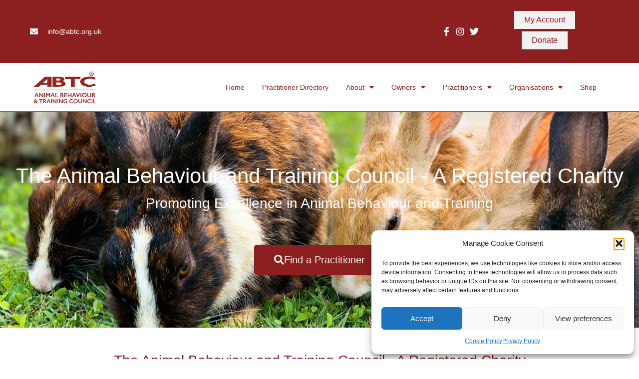

--- FILE ---
content_type: text/html; charset=UTF-8
request_url: https://abtc.org.uk/home-v2/
body_size: 22224
content:
<!doctype html>
<html lang="en-US" prefix="og: https://ogp.me/ns#">
<head>
	<meta charset="UTF-8">
	<meta name="viewport" content="width=device-width, initial-scale=1">
	<link rel="profile" href="https://gmpg.org/xfn/11">
		<style>img:is([sizes="auto" i], [sizes^="auto," i]) { contain-intrinsic-size: 3000px 1500px }</style>
	
<!-- Search Engine Optimization by Rank Math PRO - https://rankmath.com/ -->
<title>Home V2 - ABTC</title>
<meta name="description" content="The Animal Behaviour and Training Council sets and maintains standards of knowledge and practical skills needed to be an animal trainer, training instructor"/>
<meta name="robots" content="index, follow, max-snippet:-1, max-video-preview:-1, max-image-preview:large"/>
<link rel="canonical" href="https://abtc.org.uk/home-v2/" />
<meta property="og:locale" content="en_US" />
<meta property="og:type" content="article" />
<meta property="og:title" content="Home V2 - ABTC" />
<meta property="og:description" content="The Animal Behaviour and Training Council sets and maintains standards of knowledge and practical skills needed to be an animal trainer, training instructor" />
<meta property="og:url" content="https://abtc.org.uk/home-v2/" />
<meta property="og:site_name" content="ABTC" />
<meta property="og:updated_time" content="2023-11-29T14:39:41+00:00" />
<meta property="article:published_time" content="2023-11-29T14:22:41+00:00" />
<meta property="article:modified_time" content="2023-11-29T14:39:41+00:00" />
<meta name="twitter:card" content="summary_large_image" />
<meta name="twitter:title" content="Home V2 - ABTC" />
<meta name="twitter:description" content="The Animal Behaviour and Training Council sets and maintains standards of knowledge and practical skills needed to be an animal trainer, training instructor" />
<meta name="twitter:label1" content="Time to read" />
<meta name="twitter:data1" content="1 minute" />
<script type="application/ld+json" class="rank-math-schema-pro">{"@context":"https://schema.org","@graph":[{"@type":["Person","Organization"],"@id":"https://abtc.org.uk/#person","name":"ABTC","logo":{"@type":"ImageObject","@id":"https://abtc.org.uk/#logo","url":"https://abtc.org.uk/wp-content/uploads/2024/06/cropped-ABTC-Logo-150x150.png","contentUrl":"https://abtc.org.uk/wp-content/uploads/2024/06/cropped-ABTC-Logo-150x150.png","caption":"ABTC","inLanguage":"en-US"},"image":{"@type":"ImageObject","@id":"https://abtc.org.uk/#logo","url":"https://abtc.org.uk/wp-content/uploads/2024/06/cropped-ABTC-Logo-150x150.png","contentUrl":"https://abtc.org.uk/wp-content/uploads/2024/06/cropped-ABTC-Logo-150x150.png","caption":"ABTC","inLanguage":"en-US"}},{"@type":"WebSite","@id":"https://abtc.org.uk/#website","url":"https://abtc.org.uk","name":"ABTC","publisher":{"@id":"https://abtc.org.uk/#person"},"inLanguage":"en-US"},{"@type":"WebPage","@id":"https://abtc.org.uk/home-v2/#webpage","url":"https://abtc.org.uk/home-v2/","name":"Home V2 - ABTC","datePublished":"2023-11-29T14:22:41+00:00","dateModified":"2023-11-29T14:39:41+00:00","isPartOf":{"@id":"https://abtc.org.uk/#website"},"inLanguage":"en-US"},{"@type":"Person","@id":"https://abtc.org.uk/author/lgsadmin/","name":"lgsadmin","url":"https://abtc.org.uk/author/lgsadmin/","image":{"@type":"ImageObject","@id":"https://secure.gravatar.com/avatar/7d54903837fa3e0e065548d09b8fec6a76834b4797d081ad002a317096fee42a?s=96&amp;d=mm&amp;r=g","url":"https://secure.gravatar.com/avatar/7d54903837fa3e0e065548d09b8fec6a76834b4797d081ad002a317096fee42a?s=96&amp;d=mm&amp;r=g","caption":"lgsadmin","inLanguage":"en-US"},"sameAs":["http://s831948699.websitehome.co.uk"]},{"@type":"Article","headline":"Home V2 - ABTC","datePublished":"2023-11-29T14:22:41+00:00","dateModified":"2023-11-29T14:39:41+00:00","author":{"@id":"https://abtc.org.uk/author/lgsadmin/","name":"lgsadmin"},"publisher":{"@id":"https://abtc.org.uk/#person"},"description":"The Animal Behaviour and Training Council sets and maintains standards of knowledge and practical skills needed to be an animal trainer, training instructor","name":"Home V2 - ABTC","@id":"https://abtc.org.uk/home-v2/#richSnippet","isPartOf":{"@id":"https://abtc.org.uk/home-v2/#webpage"},"inLanguage":"en-US","mainEntityOfPage":{"@id":"https://abtc.org.uk/home-v2/#webpage"}}]}</script>
<!-- /Rank Math WordPress SEO plugin -->

<link rel='dns-prefetch' href='//use.typekit.net' />
<link rel="alternate" type="application/rss+xml" title="ABTC &raquo; Feed" href="https://abtc.org.uk/feed/" />
<link rel="alternate" type="application/rss+xml" title="ABTC &raquo; Comments Feed" href="https://abtc.org.uk/comments/feed/" />
<script>
window._wpemojiSettings = {"baseUrl":"https:\/\/s.w.org\/images\/core\/emoji\/16.0.1\/72x72\/","ext":".png","svgUrl":"https:\/\/s.w.org\/images\/core\/emoji\/16.0.1\/svg\/","svgExt":".svg","source":{"concatemoji":"https:\/\/abtc.org.uk\/wp-includes\/js\/wp-emoji-release.min.js?ver=6.8.3"}};
/*! This file is auto-generated */
!function(s,n){var o,i,e;function c(e){try{var t={supportTests:e,timestamp:(new Date).valueOf()};sessionStorage.setItem(o,JSON.stringify(t))}catch(e){}}function p(e,t,n){e.clearRect(0,0,e.canvas.width,e.canvas.height),e.fillText(t,0,0);var t=new Uint32Array(e.getImageData(0,0,e.canvas.width,e.canvas.height).data),a=(e.clearRect(0,0,e.canvas.width,e.canvas.height),e.fillText(n,0,0),new Uint32Array(e.getImageData(0,0,e.canvas.width,e.canvas.height).data));return t.every(function(e,t){return e===a[t]})}function u(e,t){e.clearRect(0,0,e.canvas.width,e.canvas.height),e.fillText(t,0,0);for(var n=e.getImageData(16,16,1,1),a=0;a<n.data.length;a++)if(0!==n.data[a])return!1;return!0}function f(e,t,n,a){switch(t){case"flag":return n(e,"\ud83c\udff3\ufe0f\u200d\u26a7\ufe0f","\ud83c\udff3\ufe0f\u200b\u26a7\ufe0f")?!1:!n(e,"\ud83c\udde8\ud83c\uddf6","\ud83c\udde8\u200b\ud83c\uddf6")&&!n(e,"\ud83c\udff4\udb40\udc67\udb40\udc62\udb40\udc65\udb40\udc6e\udb40\udc67\udb40\udc7f","\ud83c\udff4\u200b\udb40\udc67\u200b\udb40\udc62\u200b\udb40\udc65\u200b\udb40\udc6e\u200b\udb40\udc67\u200b\udb40\udc7f");case"emoji":return!a(e,"\ud83e\udedf")}return!1}function g(e,t,n,a){var r="undefined"!=typeof WorkerGlobalScope&&self instanceof WorkerGlobalScope?new OffscreenCanvas(300,150):s.createElement("canvas"),o=r.getContext("2d",{willReadFrequently:!0}),i=(o.textBaseline="top",o.font="600 32px Arial",{});return e.forEach(function(e){i[e]=t(o,e,n,a)}),i}function t(e){var t=s.createElement("script");t.src=e,t.defer=!0,s.head.appendChild(t)}"undefined"!=typeof Promise&&(o="wpEmojiSettingsSupports",i=["flag","emoji"],n.supports={everything:!0,everythingExceptFlag:!0},e=new Promise(function(e){s.addEventListener("DOMContentLoaded",e,{once:!0})}),new Promise(function(t){var n=function(){try{var e=JSON.parse(sessionStorage.getItem(o));if("object"==typeof e&&"number"==typeof e.timestamp&&(new Date).valueOf()<e.timestamp+604800&&"object"==typeof e.supportTests)return e.supportTests}catch(e){}return null}();if(!n){if("undefined"!=typeof Worker&&"undefined"!=typeof OffscreenCanvas&&"undefined"!=typeof URL&&URL.createObjectURL&&"undefined"!=typeof Blob)try{var e="postMessage("+g.toString()+"("+[JSON.stringify(i),f.toString(),p.toString(),u.toString()].join(",")+"));",a=new Blob([e],{type:"text/javascript"}),r=new Worker(URL.createObjectURL(a),{name:"wpTestEmojiSupports"});return void(r.onmessage=function(e){c(n=e.data),r.terminate(),t(n)})}catch(e){}c(n=g(i,f,p,u))}t(n)}).then(function(e){for(var t in e)n.supports[t]=e[t],n.supports.everything=n.supports.everything&&n.supports[t],"flag"!==t&&(n.supports.everythingExceptFlag=n.supports.everythingExceptFlag&&n.supports[t]);n.supports.everythingExceptFlag=n.supports.everythingExceptFlag&&!n.supports.flag,n.DOMReady=!1,n.readyCallback=function(){n.DOMReady=!0}}).then(function(){return e}).then(function(){var e;n.supports.everything||(n.readyCallback(),(e=n.source||{}).concatemoji?t(e.concatemoji):e.wpemoji&&e.twemoji&&(t(e.twemoji),t(e.wpemoji)))}))}((window,document),window._wpemojiSettings);
</script>

<link rel='stylesheet' id='formidable-css' href='https://abtc.org.uk/wp-content/plugins/formidable/css/formidableforms.css?ver=111800' media='all' />
<link rel='stylesheet' id='mp-theme-css' href='https://abtc.org.uk/wp-content/plugins/memberpress/css/ui/theme.css?ver=1.12.11' media='all' />
<style id='wp-emoji-styles-inline-css'>

	img.wp-smiley, img.emoji {
		display: inline !important;
		border: none !important;
		box-shadow: none !important;
		height: 1em !important;
		width: 1em !important;
		margin: 0 0.07em !important;
		vertical-align: -0.1em !important;
		background: none !important;
		padding: 0 !important;
	}
</style>
<style id='global-styles-inline-css'>
:root{--wp--preset--aspect-ratio--square: 1;--wp--preset--aspect-ratio--4-3: 4/3;--wp--preset--aspect-ratio--3-4: 3/4;--wp--preset--aspect-ratio--3-2: 3/2;--wp--preset--aspect-ratio--2-3: 2/3;--wp--preset--aspect-ratio--16-9: 16/9;--wp--preset--aspect-ratio--9-16: 9/16;--wp--preset--color--black: #000000;--wp--preset--color--cyan-bluish-gray: #abb8c3;--wp--preset--color--white: #ffffff;--wp--preset--color--pale-pink: #f78da7;--wp--preset--color--vivid-red: #cf2e2e;--wp--preset--color--luminous-vivid-orange: #ff6900;--wp--preset--color--luminous-vivid-amber: #fcb900;--wp--preset--color--light-green-cyan: #7bdcb5;--wp--preset--color--vivid-green-cyan: #00d084;--wp--preset--color--pale-cyan-blue: #8ed1fc;--wp--preset--color--vivid-cyan-blue: #0693e3;--wp--preset--color--vivid-purple: #9b51e0;--wp--preset--gradient--vivid-cyan-blue-to-vivid-purple: linear-gradient(135deg,rgba(6,147,227,1) 0%,rgb(155,81,224) 100%);--wp--preset--gradient--light-green-cyan-to-vivid-green-cyan: linear-gradient(135deg,rgb(122,220,180) 0%,rgb(0,208,130) 100%);--wp--preset--gradient--luminous-vivid-amber-to-luminous-vivid-orange: linear-gradient(135deg,rgba(252,185,0,1) 0%,rgba(255,105,0,1) 100%);--wp--preset--gradient--luminous-vivid-orange-to-vivid-red: linear-gradient(135deg,rgba(255,105,0,1) 0%,rgb(207,46,46) 100%);--wp--preset--gradient--very-light-gray-to-cyan-bluish-gray: linear-gradient(135deg,rgb(238,238,238) 0%,rgb(169,184,195) 100%);--wp--preset--gradient--cool-to-warm-spectrum: linear-gradient(135deg,rgb(74,234,220) 0%,rgb(151,120,209) 20%,rgb(207,42,186) 40%,rgb(238,44,130) 60%,rgb(251,105,98) 80%,rgb(254,248,76) 100%);--wp--preset--gradient--blush-light-purple: linear-gradient(135deg,rgb(255,206,236) 0%,rgb(152,150,240) 100%);--wp--preset--gradient--blush-bordeaux: linear-gradient(135deg,rgb(254,205,165) 0%,rgb(254,45,45) 50%,rgb(107,0,62) 100%);--wp--preset--gradient--luminous-dusk: linear-gradient(135deg,rgb(255,203,112) 0%,rgb(199,81,192) 50%,rgb(65,88,208) 100%);--wp--preset--gradient--pale-ocean: linear-gradient(135deg,rgb(255,245,203) 0%,rgb(182,227,212) 50%,rgb(51,167,181) 100%);--wp--preset--gradient--electric-grass: linear-gradient(135deg,rgb(202,248,128) 0%,rgb(113,206,126) 100%);--wp--preset--gradient--midnight: linear-gradient(135deg,rgb(2,3,129) 0%,rgb(40,116,252) 100%);--wp--preset--font-size--small: 13px;--wp--preset--font-size--medium: 20px;--wp--preset--font-size--large: 36px;--wp--preset--font-size--x-large: 42px;--wp--preset--spacing--20: 0.44rem;--wp--preset--spacing--30: 0.67rem;--wp--preset--spacing--40: 1rem;--wp--preset--spacing--50: 1.5rem;--wp--preset--spacing--60: 2.25rem;--wp--preset--spacing--70: 3.38rem;--wp--preset--spacing--80: 5.06rem;--wp--preset--shadow--natural: 6px 6px 9px rgba(0, 0, 0, 0.2);--wp--preset--shadow--deep: 12px 12px 50px rgba(0, 0, 0, 0.4);--wp--preset--shadow--sharp: 6px 6px 0px rgba(0, 0, 0, 0.2);--wp--preset--shadow--outlined: 6px 6px 0px -3px rgba(255, 255, 255, 1), 6px 6px rgba(0, 0, 0, 1);--wp--preset--shadow--crisp: 6px 6px 0px rgba(0, 0, 0, 1);}:root { --wp--style--global--content-size: 800px;--wp--style--global--wide-size: 1200px; }:where(body) { margin: 0; }.wp-site-blocks > .alignleft { float: left; margin-right: 2em; }.wp-site-blocks > .alignright { float: right; margin-left: 2em; }.wp-site-blocks > .aligncenter { justify-content: center; margin-left: auto; margin-right: auto; }:where(.wp-site-blocks) > * { margin-block-start: 24px; margin-block-end: 0; }:where(.wp-site-blocks) > :first-child { margin-block-start: 0; }:where(.wp-site-blocks) > :last-child { margin-block-end: 0; }:root { --wp--style--block-gap: 24px; }:root :where(.is-layout-flow) > :first-child{margin-block-start: 0;}:root :where(.is-layout-flow) > :last-child{margin-block-end: 0;}:root :where(.is-layout-flow) > *{margin-block-start: 24px;margin-block-end: 0;}:root :where(.is-layout-constrained) > :first-child{margin-block-start: 0;}:root :where(.is-layout-constrained) > :last-child{margin-block-end: 0;}:root :where(.is-layout-constrained) > *{margin-block-start: 24px;margin-block-end: 0;}:root :where(.is-layout-flex){gap: 24px;}:root :where(.is-layout-grid){gap: 24px;}.is-layout-flow > .alignleft{float: left;margin-inline-start: 0;margin-inline-end: 2em;}.is-layout-flow > .alignright{float: right;margin-inline-start: 2em;margin-inline-end: 0;}.is-layout-flow > .aligncenter{margin-left: auto !important;margin-right: auto !important;}.is-layout-constrained > .alignleft{float: left;margin-inline-start: 0;margin-inline-end: 2em;}.is-layout-constrained > .alignright{float: right;margin-inline-start: 2em;margin-inline-end: 0;}.is-layout-constrained > .aligncenter{margin-left: auto !important;margin-right: auto !important;}.is-layout-constrained > :where(:not(.alignleft):not(.alignright):not(.alignfull)){max-width: var(--wp--style--global--content-size);margin-left: auto !important;margin-right: auto !important;}.is-layout-constrained > .alignwide{max-width: var(--wp--style--global--wide-size);}body .is-layout-flex{display: flex;}.is-layout-flex{flex-wrap: wrap;align-items: center;}.is-layout-flex > :is(*, div){margin: 0;}body .is-layout-grid{display: grid;}.is-layout-grid > :is(*, div){margin: 0;}body{padding-top: 0px;padding-right: 0px;padding-bottom: 0px;padding-left: 0px;}a:where(:not(.wp-element-button)){text-decoration: underline;}:root :where(.wp-element-button, .wp-block-button__link){background-color: #32373c;border-width: 0;color: #fff;font-family: inherit;font-size: inherit;line-height: inherit;padding: calc(0.667em + 2px) calc(1.333em + 2px);text-decoration: none;}.has-black-color{color: var(--wp--preset--color--black) !important;}.has-cyan-bluish-gray-color{color: var(--wp--preset--color--cyan-bluish-gray) !important;}.has-white-color{color: var(--wp--preset--color--white) !important;}.has-pale-pink-color{color: var(--wp--preset--color--pale-pink) !important;}.has-vivid-red-color{color: var(--wp--preset--color--vivid-red) !important;}.has-luminous-vivid-orange-color{color: var(--wp--preset--color--luminous-vivid-orange) !important;}.has-luminous-vivid-amber-color{color: var(--wp--preset--color--luminous-vivid-amber) !important;}.has-light-green-cyan-color{color: var(--wp--preset--color--light-green-cyan) !important;}.has-vivid-green-cyan-color{color: var(--wp--preset--color--vivid-green-cyan) !important;}.has-pale-cyan-blue-color{color: var(--wp--preset--color--pale-cyan-blue) !important;}.has-vivid-cyan-blue-color{color: var(--wp--preset--color--vivid-cyan-blue) !important;}.has-vivid-purple-color{color: var(--wp--preset--color--vivid-purple) !important;}.has-black-background-color{background-color: var(--wp--preset--color--black) !important;}.has-cyan-bluish-gray-background-color{background-color: var(--wp--preset--color--cyan-bluish-gray) !important;}.has-white-background-color{background-color: var(--wp--preset--color--white) !important;}.has-pale-pink-background-color{background-color: var(--wp--preset--color--pale-pink) !important;}.has-vivid-red-background-color{background-color: var(--wp--preset--color--vivid-red) !important;}.has-luminous-vivid-orange-background-color{background-color: var(--wp--preset--color--luminous-vivid-orange) !important;}.has-luminous-vivid-amber-background-color{background-color: var(--wp--preset--color--luminous-vivid-amber) !important;}.has-light-green-cyan-background-color{background-color: var(--wp--preset--color--light-green-cyan) !important;}.has-vivid-green-cyan-background-color{background-color: var(--wp--preset--color--vivid-green-cyan) !important;}.has-pale-cyan-blue-background-color{background-color: var(--wp--preset--color--pale-cyan-blue) !important;}.has-vivid-cyan-blue-background-color{background-color: var(--wp--preset--color--vivid-cyan-blue) !important;}.has-vivid-purple-background-color{background-color: var(--wp--preset--color--vivid-purple) !important;}.has-black-border-color{border-color: var(--wp--preset--color--black) !important;}.has-cyan-bluish-gray-border-color{border-color: var(--wp--preset--color--cyan-bluish-gray) !important;}.has-white-border-color{border-color: var(--wp--preset--color--white) !important;}.has-pale-pink-border-color{border-color: var(--wp--preset--color--pale-pink) !important;}.has-vivid-red-border-color{border-color: var(--wp--preset--color--vivid-red) !important;}.has-luminous-vivid-orange-border-color{border-color: var(--wp--preset--color--luminous-vivid-orange) !important;}.has-luminous-vivid-amber-border-color{border-color: var(--wp--preset--color--luminous-vivid-amber) !important;}.has-light-green-cyan-border-color{border-color: var(--wp--preset--color--light-green-cyan) !important;}.has-vivid-green-cyan-border-color{border-color: var(--wp--preset--color--vivid-green-cyan) !important;}.has-pale-cyan-blue-border-color{border-color: var(--wp--preset--color--pale-cyan-blue) !important;}.has-vivid-cyan-blue-border-color{border-color: var(--wp--preset--color--vivid-cyan-blue) !important;}.has-vivid-purple-border-color{border-color: var(--wp--preset--color--vivid-purple) !important;}.has-vivid-cyan-blue-to-vivid-purple-gradient-background{background: var(--wp--preset--gradient--vivid-cyan-blue-to-vivid-purple) !important;}.has-light-green-cyan-to-vivid-green-cyan-gradient-background{background: var(--wp--preset--gradient--light-green-cyan-to-vivid-green-cyan) !important;}.has-luminous-vivid-amber-to-luminous-vivid-orange-gradient-background{background: var(--wp--preset--gradient--luminous-vivid-amber-to-luminous-vivid-orange) !important;}.has-luminous-vivid-orange-to-vivid-red-gradient-background{background: var(--wp--preset--gradient--luminous-vivid-orange-to-vivid-red) !important;}.has-very-light-gray-to-cyan-bluish-gray-gradient-background{background: var(--wp--preset--gradient--very-light-gray-to-cyan-bluish-gray) !important;}.has-cool-to-warm-spectrum-gradient-background{background: var(--wp--preset--gradient--cool-to-warm-spectrum) !important;}.has-blush-light-purple-gradient-background{background: var(--wp--preset--gradient--blush-light-purple) !important;}.has-blush-bordeaux-gradient-background{background: var(--wp--preset--gradient--blush-bordeaux) !important;}.has-luminous-dusk-gradient-background{background: var(--wp--preset--gradient--luminous-dusk) !important;}.has-pale-ocean-gradient-background{background: var(--wp--preset--gradient--pale-ocean) !important;}.has-electric-grass-gradient-background{background: var(--wp--preset--gradient--electric-grass) !important;}.has-midnight-gradient-background{background: var(--wp--preset--gradient--midnight) !important;}.has-small-font-size{font-size: var(--wp--preset--font-size--small) !important;}.has-medium-font-size{font-size: var(--wp--preset--font-size--medium) !important;}.has-large-font-size{font-size: var(--wp--preset--font-size--large) !important;}.has-x-large-font-size{font-size: var(--wp--preset--font-size--x-large) !important;}
:root :where(.wp-block-pullquote){font-size: 1.5em;line-height: 1.6;}
</style>
<link data-service="adobe-fonts" data-category="marketing" rel='stylesheet' id='custom-typekit-css-css' data-href='https://use.typekit.net/wzu3ldr.css?ver=2.1.0' media='all' />
<style id='wpgb-head-inline-css'>
.wp-grid-builder:not(.wpgb-template),.wpgb-facet{opacity:0.01}.wpgb-facet fieldset{margin:0;padding:0;border:none;outline:none;box-shadow:none}.wpgb-facet fieldset:last-child{margin-bottom:40px;}.wpgb-facet fieldset legend.wpgb-sr-only{height:1px;width:1px}
</style>
<link rel='stylesheet' id='cmplz-general-css' href='https://abtc.org.uk/wp-content/plugins/complianz-gdpr/assets/css/cookieblocker.min.css?ver=1765472090' media='all' />
<link rel='stylesheet' id='hello-elementor-css' href='https://abtc.org.uk/wp-content/themes/hello-elementor/assets/css/reset.css?ver=3.4.4' media='all' />
<link rel='stylesheet' id='hello-elementor-theme-style-css' href='https://abtc.org.uk/wp-content/themes/hello-elementor/assets/css/theme.css?ver=3.4.4' media='all' />
<link rel='stylesheet' id='hello-elementor-header-footer-css' href='https://abtc.org.uk/wp-content/themes/hello-elementor/assets/css/header-footer.css?ver=3.4.4' media='all' />
<link rel='stylesheet' id='elementor-frontend-css' href='https://abtc.org.uk/wp-content/plugins/elementor/assets/css/frontend.min.css?ver=3.33.4' media='all' />
<link rel='stylesheet' id='widget-icon-list-css' href='https://abtc.org.uk/wp-content/plugins/elementor/assets/css/widget-icon-list.min.css?ver=3.33.4' media='all' />
<link rel='stylesheet' id='widget-image-css' href='https://abtc.org.uk/wp-content/plugins/elementor/assets/css/widget-image.min.css?ver=3.33.4' media='all' />
<link rel='stylesheet' id='widget-nav-menu-css' href='https://abtc.org.uk/wp-content/plugins/elementor-pro/assets/css/widget-nav-menu.min.css?ver=3.33.2' media='all' />
<link rel='stylesheet' id='e-sticky-css' href='https://abtc.org.uk/wp-content/plugins/elementor-pro/assets/css/modules/sticky.min.css?ver=3.33.2' media='all' />
<link rel='stylesheet' id='widget-divider-css' href='https://abtc.org.uk/wp-content/plugins/elementor/assets/css/widget-divider.min.css?ver=3.33.4' media='all' />
<link rel='stylesheet' id='widget-heading-css' href='https://abtc.org.uk/wp-content/plugins/elementor/assets/css/widget-heading.min.css?ver=3.33.4' media='all' />
<link rel='stylesheet' id='elementor-icons-css' href='https://abtc.org.uk/wp-content/plugins/elementor/assets/lib/eicons/css/elementor-icons.min.css?ver=5.44.0' media='all' />
<link rel='stylesheet' id='elementor-post-15-css' href='https://abtc.org.uk/wp-content/uploads/elementor/css/post-15.css?ver=1767629269' media='all' />
<link rel='stylesheet' id='font-awesome-5-all-css' href='https://abtc.org.uk/wp-content/plugins/elementor/assets/lib/font-awesome/css/all.min.css?ver=3.33.4' media='all' />
<link rel='stylesheet' id='font-awesome-4-shim-css' href='https://abtc.org.uk/wp-content/plugins/elementor/assets/lib/font-awesome/css/v4-shims.min.css?ver=3.33.4' media='all' />
<link rel='stylesheet' id='widget-spacer-css' href='https://abtc.org.uk/wp-content/plugins/elementor/assets/css/widget-spacer.min.css?ver=3.33.4' media='all' />
<link rel='stylesheet' id='widget-posts-css' href='https://abtc.org.uk/wp-content/plugins/elementor-pro/assets/css/widget-posts.min.css?ver=3.33.2' media='all' />
<link rel='stylesheet' id='elementor-post-9331-css' href='https://abtc.org.uk/wp-content/uploads/elementor/css/post-9331.css?ver=1767685916' media='all' />
<link rel='stylesheet' id='elementor-post-14-css' href='https://abtc.org.uk/wp-content/uploads/elementor/css/post-14.css?ver=1767629270' media='all' />
<link rel='stylesheet' id='elementor-post-583-css' href='https://abtc.org.uk/wp-content/uploads/elementor/css/post-583.css?ver=1767629270' media='all' />
<link rel='stylesheet' id='ecs-styles-css' href='https://abtc.org.uk/wp-content/plugins/ele-custom-skin/assets/css/ecs-style.css?ver=3.1.9' media='all' />
<link rel='stylesheet' id='elementor-post-4400-css' href='https://abtc.org.uk/wp-content/uploads/elementor/css/post-4400.css?ver=1737977234' media='all' />
<link rel='stylesheet' id='mpcs-progress-css' href='https://abtc.org.uk/wp-content/plugins/memberpress-courses/public/css/progress.css?ver=1.4.8' media='all' />
<link rel='stylesheet' id='mpcs-fontello-styles-css' href='https://abtc.org.uk/wp-content/plugins/memberpress-courses/public/fonts/fontello/css/mp-courses.css?ver=1.4.8' media='all' />
<link rel='stylesheet' id='elementor-icons-shared-0-css' href='https://abtc.org.uk/wp-content/plugins/elementor/assets/lib/font-awesome/css/fontawesome.min.css?ver=5.15.3' media='all' />
<link rel='stylesheet' id='elementor-icons-fa-solid-css' href='https://abtc.org.uk/wp-content/plugins/elementor/assets/lib/font-awesome/css/solid.min.css?ver=5.15.3' media='all' />
<link rel='stylesheet' id='elementor-icons-fa-brands-css' href='https://abtc.org.uk/wp-content/plugins/elementor/assets/lib/font-awesome/css/brands.min.css?ver=5.15.3' media='all' />
<script src="https://abtc.org.uk/wp-includes/js/jquery/jquery.min.js?ver=3.7.1" id="jquery-core-js"></script>
<script src="https://abtc.org.uk/wp-includes/js/jquery/jquery-migrate.min.js?ver=3.4.1" id="jquery-migrate-js"></script>
<script src="https://abtc.org.uk/wp-content/plugins/elementor/assets/lib/font-awesome/js/v4-shims.min.js?ver=3.33.4" id="font-awesome-4-shim-js"></script>
<script id="ecs_ajax_load-js-extra">
var ecs_ajax_params = {"ajaxurl":"https:\/\/abtc.org.uk\/wp-admin\/admin-ajax.php","posts":"{\"page\":0,\"pagename\":\"home-v2\",\"error\":\"\",\"m\":\"\",\"p\":0,\"post_parent\":\"\",\"subpost\":\"\",\"subpost_id\":\"\",\"attachment\":\"\",\"attachment_id\":0,\"name\":\"home-v2\",\"page_id\":0,\"second\":\"\",\"minute\":\"\",\"hour\":\"\",\"day\":0,\"monthnum\":0,\"year\":0,\"w\":0,\"category_name\":\"\",\"tag\":\"\",\"cat\":\"\",\"tag_id\":\"\",\"author\":\"\",\"author_name\":\"\",\"feed\":\"\",\"tb\":\"\",\"paged\":0,\"meta_key\":\"\",\"meta_value\":\"\",\"preview\":\"\",\"s\":\"\",\"sentence\":\"\",\"title\":\"\",\"fields\":\"all\",\"menu_order\":\"\",\"embed\":\"\",\"category__in\":[],\"category__not_in\":[],\"category__and\":[],\"post__in\":[],\"post__not_in\":[],\"post_name__in\":[],\"tag__in\":[],\"tag__not_in\":[],\"tag__and\":[],\"tag_slug__in\":[],\"tag_slug__and\":[],\"post_parent__in\":[],\"post_parent__not_in\":[],\"author__in\":[],\"author__not_in\":[],\"search_columns\":[],\"ignore_sticky_posts\":false,\"suppress_filters\":false,\"cache_results\":true,\"update_post_term_cache\":true,\"update_menu_item_cache\":false,\"lazy_load_term_meta\":true,\"update_post_meta_cache\":true,\"post_type\":\"\",\"posts_per_page\":10,\"nopaging\":false,\"comments_per_page\":\"50\",\"no_found_rows\":false,\"order\":\"DESC\"}"};
</script>
<script src="https://abtc.org.uk/wp-content/plugins/ele-custom-skin/assets/js/ecs_ajax_pagination.js?ver=3.1.9" id="ecs_ajax_load-js"></script>
<script src="https://abtc.org.uk/wp-content/plugins/ele-custom-skin/assets/js/ecs.js?ver=3.1.9" id="ecs-script-js"></script>
<link rel="https://api.w.org/" href="https://abtc.org.uk/wp-json/" /><link rel="alternate" title="JSON" type="application/json" href="https://abtc.org.uk/wp-json/wp/v2/pages/9331" /><link rel="EditURI" type="application/rsd+xml" title="RSD" href="https://abtc.org.uk/xmlrpc.php?rsd" />
<meta name="generator" content="WordPress 6.8.3" />
<link rel='shortlink' href='https://abtc.org.uk/?p=9331' />
<link rel="alternate" title="oEmbed (JSON)" type="application/json+oembed" href="https://abtc.org.uk/wp-json/oembed/1.0/embed?url=https%3A%2F%2Fabtc.org.uk%2Fhome-v2%2F" />
<link rel="alternate" title="oEmbed (XML)" type="text/xml+oembed" href="https://abtc.org.uk/wp-json/oembed/1.0/embed?url=https%3A%2F%2Fabtc.org.uk%2Fhome-v2%2F&#038;format=xml" />
    <style type="text/css">

      .mpcs-classroom .nav-back i,
      .mpcs-classroom .navbar-section a.btn,
      .mpcs-classroom .navbar-section button,
      .mpcs-classroom div#mpcs-lesson-navigation button,
      .mpcs-classroom #mpcs-classroom-next-lesson-link,
      .mpcs-classroom #next_lesson_link {
        color: rgba(255, 255, 255) !important;
      }

      .mpcs-classroom .navbar-section .dropdown .menu a {
        color: #333;
      }

      .mpcs-classroom .mpcs-progress-ring {
        background-color: rgba(25, 128, 119) !important;
      }

      .mpcs-classroom .mpcs-course-filter .dropdown .btn span,
      .mpcs-classroom .mpcs-course-filter .dropdown .btn i,
      .mpcs-classroom .mpcs-course-filter .input-group .input-group-btn,
      .mpcs-classroom .mpcs-course-filter .input-group .mpcs-search,
      .mpcs-classroom .mpcs-course-filter .input-group input[type=text],
      .mpcs-classroom .mpcs-course-filter .dropdown a,
      .mpcs-classroom .pagination,
      .mpcs-classroom .pagination i,
      .mpcs-classroom .pagination a {
        color: rgba(44, 54, 55) !important;
        border-color: rgba(44, 54, 55) !important;
      }

      /* body.mpcs-classroom a{
        color: rgba();
      } */

      #mpcs-navbar,
      #mpcs-navbar button#mpcs-classroom-previous-lesson-link,
      #mpcs-navbar button#mpcs-classroom-previous-lesson-link:hover,
      .mpcs-classroom div#mpcs-lesson-navigation button#previous_lesson_link,
      .mpcs-classroom div#mpcs-lesson-navigation button#previous_lesson_link:hover,
      .mpcs-classroom a#mpcs-classroom-previous-lesson-link,
      .mpcs-classroom a#mpcs-classroom-previous-lesson-link:hover,
      .mpcs-classroom a#previous_lesson_link,
      .mpcs-classroom a#previous_lesson_link:hover,
      .mpcs-classroom #mpcs-navbar #mpcs-lesson-navigation > a#mpcs-classroom-previous-lesson-link,
      .mpcs-classroom #mpcs-navbar #mpcs-lesson-navigation > a#mpcs-classroom-previous-lesson-link:hover,
      .mpcs-classroom #mpcs-lesson-navigation a#previous_lesson_link,
      .mpcs-classroom #mpcs-lesson-navigation a#previous_lesson_link:hover,
      .mpcs-classroom div#mpcs-lesson-navigation a#previous_lesson_link,
      .mpcs-classroom div#mpcs-lesson-navigation a#previous_lesson_link:hover {
        background: rgba(44, 54, 55);
      }

      .course-progress .user-progress,
      .btn-green,
      #mpcs-navbar button:not(#mpcs-classroom-previous-lesson-link),
      .mpcs-classroom div#mpcs-lesson-navigation button:not(#previous_lesson_link),
      .mpcs-classroom #mpcs-quiz-navigation button:focus,
      .mpcs-classroom #mpcs-quiz-navigation button:hover,
      .mpcs-classroom div#mpcs-lesson-navigation a:not(#previous_lesson_link),
      .mpcs-classroom #mpcs-navbar #mpcs-lesson-navigation > a:not(#mpcs-classroom-previous-lesson-link) {
        background: rgba(25, 128, 119, 0.9);
      }

      .btn-green:hover,
      #mpcs-navbar button:not(#mpcs-classroom-previous-lesson-link):focus,
      #mpcs-navbar button:not(#mpcs-classroom-previous-lesson-link):hover,
      .mpcs-classroom div#mpcs-lesson-navigation button:not(#previous_lesson_link):focus,
      .mpcs-classroom div#mpcs-lesson-navigation button:not(#previous_lesson_link):hover,
      .mpcs-classroom #mpcs-quiz-navigation button,
      .mpcs-classroom div#mpcs-lesson-navigation a:not(#previous_lesson_link):hover,
      .mpcs-classroom #mpcs-navbar #mpcs-lesson-navigation > a:not(#mpcs-classroom-previous-lesson-link):hover {
        background: rgba(25, 128, 119);
      }

      .btn-green{border: rgba(25, 128, 119)}

      .course-progress .progress-text,
      .mpcs-lesson i.mpcs-circle-regular {
        color: rgba(20, 102, 95);
      }

      #mpcs-main #bookmark, .mpcs-lesson.current{background: rgba(25, 128, 119, 0.3)}

      .mpcs-instructor .tile-subtitle{
        color: rgba(25, 128, 119, 1);
      }

      .mpcs-classroom .mpcs-quiz-question-feedback {
        border-top-color: rgba(25, 128, 119, 1);
        border-bottom-color: rgba(25, 128, 119, 1);
      }

    </style>
         <style> .ppw-ppf-input-container { background-color: !important; padding: px!important; border-radius: px!important; } .ppw-ppf-input-container div.ppw-ppf-headline { font-size: px!important; font-weight: !important; color: !important; } .ppw-ppf-input-container div.ppw-ppf-desc { font-size: px!important; font-weight: !important; color: !important; } .ppw-ppf-input-container label.ppw-pwd-label { font-size: px!important; font-weight: !important; color: !important; } div.ppwp-wrong-pw-error { font-size: px!important; font-weight: !important; color: #dc3232!important; background: !important; } .ppw-ppf-input-container input[type='submit'] { color: !important; background: !important; } .ppw-ppf-input-container input[type='submit']:hover { color: !important; background: !important; } </style>  <style> .ppw-form { background-color: !important; padding: px!important; border-radius: px!important; } .ppw-headline.ppw-pcp-pf-headline { font-size: px!important; font-weight: !important; color: !important; } .ppw-description.ppw-pcp-pf-desc { font-size: px!important; font-weight: !important; color: !important; } .ppw-pcp-pf-desc-above-btn { display: block; } .ppw-pcp-pf-desc-below-form { font-size: px!important; font-weight: !important; color: !important; } .ppw-input label.ppw-pcp-password-label { font-size: px!important; font-weight: !important; color: !important; } .ppw-form input[type='submit'] { color: !important; background: !important; } .ppw-form input[type='submit']:hover { color: !important; background: !important; } div.ppw-error.ppw-pcp-pf-error-msg { font-size: px!important; font-weight: !important; color: #dc3232!important; background: !important; } </style> <script type="text/javascript">
(function(url){
	if(/(?:Chrome\/26\.0\.1410\.63 Safari\/537\.31|WordfenceTestMonBot)/.test(navigator.userAgent)){ return; }
	var addEvent = function(evt, handler) {
		if (window.addEventListener) {
			document.addEventListener(evt, handler, false);
		} else if (window.attachEvent) {
			document.attachEvent('on' + evt, handler);
		}
	};
	var removeEvent = function(evt, handler) {
		if (window.removeEventListener) {
			document.removeEventListener(evt, handler, false);
		} else if (window.detachEvent) {
			document.detachEvent('on' + evt, handler);
		}
	};
	var evts = 'contextmenu dblclick drag dragend dragenter dragleave dragover dragstart drop keydown keypress keyup mousedown mousemove mouseout mouseover mouseup mousewheel scroll'.split(' ');
	var logHuman = function() {
		if (window.wfLogHumanRan) { return; }
		window.wfLogHumanRan = true;
		var wfscr = document.createElement('script');
		wfscr.type = 'text/javascript';
		wfscr.async = true;
		wfscr.src = url + '&r=' + Math.random();
		(document.getElementsByTagName('head')[0]||document.getElementsByTagName('body')[0]).appendChild(wfscr);
		for (var i = 0; i < evts.length; i++) {
			removeEvent(evts[i], logHuman);
		}
	};
	for (var i = 0; i < evts.length; i++) {
		addEvent(evts[i], logHuman);
	}
})('//abtc.org.uk/?wordfence_lh=1&hid=0D271530EFD9031DBA6E8F4BB6C5B704');
</script><noscript><style>.wp-grid-builder .wpgb-card.wpgb-card-hidden .wpgb-card-wrapper{opacity:1!important;visibility:visible!important;transform:none!important}.wpgb-facet {opacity:1!important;pointer-events:auto!important}.wpgb-facet *:not(.wpgb-pagination-facet){display:none}</style></noscript><script>document.documentElement.className += " js";</script>
			<style>.cmplz-hidden {
					display: none !important;
				}</style><style id="ppwp_single_form"> .ppw-ppf-desc-below { font-size: px!important; font-weight: !important; color: !important; } </style><meta name="generator" content="Elementor 3.33.4; features: additional_custom_breakpoints; settings: css_print_method-external, google_font-disabled, font_display-block">
			<style>
				.e-con.e-parent:nth-of-type(n+4):not(.e-lazyloaded):not(.e-no-lazyload),
				.e-con.e-parent:nth-of-type(n+4):not(.e-lazyloaded):not(.e-no-lazyload) * {
					background-image: none !important;
				}
				@media screen and (max-height: 1024px) {
					.e-con.e-parent:nth-of-type(n+3):not(.e-lazyloaded):not(.e-no-lazyload),
					.e-con.e-parent:nth-of-type(n+3):not(.e-lazyloaded):not(.e-no-lazyload) * {
						background-image: none !important;
					}
				}
				@media screen and (max-height: 640px) {
					.e-con.e-parent:nth-of-type(n+2):not(.e-lazyloaded):not(.e-no-lazyload),
					.e-con.e-parent:nth-of-type(n+2):not(.e-lazyloaded):not(.e-no-lazyload) * {
						background-image: none !important;
					}
				}
			</style>
			<link rel="icon" href="https://abtc.org.uk/wp-content/uploads/2024/06/cropped-ABTC-Logo-on-White-quare-32x32.jpg" sizes="32x32" />
<link rel="icon" href="https://abtc.org.uk/wp-content/uploads/2024/06/cropped-ABTC-Logo-on-White-quare-192x192.jpg" sizes="192x192" />
<link rel="apple-touch-icon" href="https://abtc.org.uk/wp-content/uploads/2024/06/cropped-ABTC-Logo-on-White-quare-180x180.jpg" />
<meta name="msapplication-TileImage" content="https://abtc.org.uk/wp-content/uploads/2024/06/cropped-ABTC-Logo-on-White-quare-270x270.jpg" />
		<style id="wp-custom-css">
			.cmplz-blocked-content-container .cmplz-blocked-content-notice{
    background-color: #8c1f1f;
    padding: 20px;
    border-radius: 5px;
    color: white;
    font-size: 18px;
		font-family: calibri, sans-serif;
}

.tile.mepr-instructor {
	display: none;
}

/* --- Wrapper Card Style --- */
.mepr-courses-wrapper .mpcs-course-list .grid {
    background: #ffffff;
    border: 1px solid #e5e5e5;
    padding: 18px 22px;
    border-radius: 10px;
    margin-bottom: 18px;
    display: flex;
    align-items: center;
    justify-content: space-between;
}

/* --- Course Title Link --- */
.mepr-courses-wrapper .mpcs-course-list a {
    font-size: 18px;
    font-weight: 600;
    color: #8C1F1F;
    text-decoration: none;
    transition: 0.2s ease;
}

.mepr-courses-wrapper .mpcs-course-list a:hover {
    color: #600f0f;
    text-decoration: underline;
}

/* --- Progress Wrapper --- */
.mpcs-course-list .course-progress {
    background: #f3f3f3;
    border-radius: 20px;
    height: 26px;
    position: relative;
    overflow: hidden;
    border: 1px solid #ddd;
}

/* --- Progress Bar Fill --- */
.mpcs-course-list .course-progress .user-progress {
    height: 100%;
    background-color: #8C1F1F;
    color: #fff !important;
    font-size: 14px;
    font-weight: 600;
    line-height: 26px;
    text-align: center;
    border-radius: 20px;
    transition: width 0.3s ease;
}

/* If MemberPress only outputs % text, force it to behave visually */
.mpcs-course-list .course-progress .user-progress[data-value] {
    width: attr(data-value percent); /* Some browsers won't support this */
}

/* --- Fallback: JS will usually set width inline. Make sure bar displays correctly --- */
.mpcs-course-list .course-progress .user-progress {
    min-width: 40px; /* keeps text readable */
}

/* --- Grid layout cleanup for older MP CSS --- */
.mpcs-course-list .grid {
    width: 100%;
}

.mpcs-course-list .col-1-2 {
    width: 48%;
}

.col-1-2.grid-pad {
	padding: unset; 
}

/* --- Pagination Navigation --- */
.mepr-courses-wrapper {
  margin-top: 30px;
}

.mpcs-course-list .alignleft a,
.mpcs-course-list .alignright a {
    background: #8C1F1F;
    color: #fff !important;
    padding: 6px 14px;
    border-radius: 6px;
    text-decoration: none;
    font-weight: 600;
    transition: 0.2s ease;
}

.mpcs-course-list .alignleft a:hover,
.mpcs-course-list .alignright a:hover {
    background: #600f0f;
}
		</style>
		</head>
<body data-cmplz=1 class="wp-singular page-template page-template-elementor_header_footer page page-id-9331 wp-custom-logo wp-embed-responsive wp-theme-hello-elementor ally-default hello-elementor-default elementor-default elementor-template-full-width elementor-kit-15 elementor-page elementor-page-9331">


<a class="skip-link screen-reader-text" href="#content">Skip to content</a>

		<header data-elementor-type="header" data-elementor-id="14" class="elementor elementor-14 elementor-location-header" data-elementor-post-type="elementor_library">
					<section class="elementor-section elementor-top-section elementor-element elementor-element-7229e65a elementor-section-full_width elementor-section-height-default elementor-section-height-default" data-id="7229e65a" data-element_type="section" id="header_pop">
						<div class="elementor-container elementor-column-gap-default">
					<div class="elementor-column elementor-col-100 elementor-top-column elementor-element elementor-element-748ff508" data-id="748ff508" data-element_type="column">
			<div class="elementor-widget-wrap elementor-element-populated">
						<section class="elementor-section elementor-inner-section elementor-element elementor-element-3d724f98 elementor-reverse-mobile elementor-section-boxed elementor-section-height-default elementor-section-height-default" data-id="3d724f98" data-element_type="section" data-settings="{&quot;background_background&quot;:&quot;classic&quot;}">
						<div class="elementor-container elementor-column-gap-default">
					<div class="elementor-column elementor-col-33 elementor-inner-column elementor-element elementor-element-1d8adbac" data-id="1d8adbac" data-element_type="column">
			<div class="elementor-widget-wrap elementor-element-populated">
						<div class="elementor-element elementor-element-9bdd224 elementor-icon-list--layout-inline elementor-align-left elementor-mobile-align-center elementor-list-item-link-full_width elementor-widget elementor-widget-icon-list" data-id="9bdd224" data-element_type="widget" data-widget_type="icon-list.default">
				<div class="elementor-widget-container">
							<ul class="elementor-icon-list-items elementor-inline-items">
							<li class="elementor-icon-list-item elementor-inline-item">
											<a href="/cdn-cgi/l/email-protection#f59c9b939ab594978196db9a8792db809e">

												<span class="elementor-icon-list-icon">
							<i aria-hidden="true" class="fas fa-envelope"></i>						</span>
										<span class="elementor-icon-list-text"><span class="__cf_email__" data-cfemail="f0999e969fb091928493de9f8297de859b">[email&#160;protected]</span></span>
											</a>
									</li>
						</ul>
						</div>
				</div>
					</div>
		</div>
				<div class="elementor-column elementor-col-33 elementor-inner-column elementor-element elementor-element-2246d6ca" data-id="2246d6ca" data-element_type="column">
			<div class="elementor-widget-wrap elementor-element-populated">
						<div class="elementor-element elementor-element-7e9809b4 elementor-icon-list--layout-inline elementor-align-right elementor-mobile-align-center elementor-tablet-align-center elementor-list-item-link-full_width elementor-widget elementor-widget-icon-list" data-id="7e9809b4" data-element_type="widget" data-widget_type="icon-list.default">
				<div class="elementor-widget-container">
							<ul class="elementor-icon-list-items elementor-inline-items">
							<li class="elementor-icon-list-item elementor-inline-item">
											<a href="https://www.facebook.com/ABTCouncil/">

												<span class="elementor-icon-list-icon">
							<i aria-hidden="true" class="fab fa-facebook-f"></i>						</span>
										<span class="elementor-icon-list-text"></span>
											</a>
									</li>
								<li class="elementor-icon-list-item elementor-inline-item">
											<a href="https://www.instagram.com/abtcouncil/">

												<span class="elementor-icon-list-icon">
							<i aria-hidden="true" class="fab fa-instagram"></i>						</span>
										<span class="elementor-icon-list-text"></span>
											</a>
									</li>
								<li class="elementor-icon-list-item elementor-inline-item">
											<a href="https://twitter.com/ABTCouncil">

												<span class="elementor-icon-list-icon">
							<i aria-hidden="true" class="fab fa-twitter"></i>						</span>
										<span class="elementor-icon-list-text"></span>
											</a>
									</li>
						</ul>
						</div>
				</div>
					</div>
		</div>
				<div class="elementor-column elementor-col-33 elementor-inner-column elementor-element elementor-element-ac65b3b" data-id="ac65b3b" data-element_type="column">
			<div class="elementor-widget-wrap elementor-element-populated">
						<div class="elementor-element elementor-element-f06e3ff elementor-align-justify elementor-widget__width-auto elementor-widget-tablet__width-inherit elementor-widget elementor-widget-button" data-id="f06e3ff" data-element_type="widget" data-widget_type="button.default">
				<div class="elementor-widget-container">
									<div class="elementor-button-wrapper">
					<a class="elementor-button elementor-button-link elementor-size-xs" href="https://abtc.org.uk/my-account/">
						<span class="elementor-button-content-wrapper">
									<span class="elementor-button-text">My Account</span>
					</span>
					</a>
				</div>
								</div>
				</div>
				<div class="elementor-element elementor-element-f7f2d63 elementor-align-justify elementor-widget__width-auto elementor-widget-tablet__width-inherit elementor-widget elementor-widget-button" data-id="f7f2d63" data-element_type="widget" data-widget_type="button.default">
				<div class="elementor-widget-container">
									<div class="elementor-button-wrapper">
					<a class="elementor-button elementor-button-link elementor-size-xs" href="https://abtc.org.uk/donations/">
						<span class="elementor-button-content-wrapper">
									<span class="elementor-button-text">Donate</span>
					</span>
					</a>
				</div>
								</div>
				</div>
					</div>
		</div>
					</div>
		</section>
				<section class="elementor-section elementor-inner-section elementor-element elementor-element-ea27073 elementor-section-boxed elementor-section-height-default elementor-section-height-default" data-id="ea27073" data-element_type="section" data-settings="{&quot;background_background&quot;:&quot;classic&quot;,&quot;sticky&quot;:&quot;top&quot;,&quot;sticky_on&quot;:[&quot;desktop&quot;,&quot;tablet&quot;,&quot;mobile&quot;],&quot;sticky_offset&quot;:0,&quot;sticky_effects_offset&quot;:0,&quot;sticky_anchor_link_offset&quot;:0}">
						<div class="elementor-container elementor-column-gap-default">
					<div class="elementor-column elementor-col-50 elementor-inner-column elementor-element elementor-element-7f2d2986" data-id="7f2d2986" data-element_type="column">
			<div class="elementor-widget-wrap elementor-element-populated">
						<div class="elementor-element elementor-element-7f01f28 elementor-widget elementor-widget-theme-site-logo elementor-widget-image" data-id="7f01f28" data-element_type="widget" data-widget_type="theme-site-logo.default">
				<div class="elementor-widget-container">
											<a href="https://abtc.org.uk">
			<img fetchpriority="high" width="1457" height="780" src="https://abtc.org.uk/wp-content/uploads/2024/06/cropped-ABTC-Logo.png" class="attachment-full size-full wp-image-9565" alt="" srcset="https://abtc.org.uk/wp-content/uploads/2024/06/cropped-ABTC-Logo.png 1457w, https://abtc.org.uk/wp-content/uploads/2024/06/cropped-ABTC-Logo-300x161.png 300w, https://abtc.org.uk/wp-content/uploads/2024/06/cropped-ABTC-Logo-1024x548.png 1024w, https://abtc.org.uk/wp-content/uploads/2024/06/cropped-ABTC-Logo-768x411.png 768w" sizes="(max-width: 1457px) 100vw, 1457px" />				</a>
											</div>
				</div>
					</div>
		</div>
				<div class="elementor-column elementor-col-50 elementor-inner-column elementor-element elementor-element-a3fee8f" data-id="a3fee8f" data-element_type="column">
			<div class="elementor-widget-wrap elementor-element-populated">
						<div class="elementor-element elementor-element-48f70474 elementor-nav-menu__align-end elementor-nav-menu--stretch elementor-nav-menu__text-align-center elementor-nav-menu--dropdown-tablet elementor-nav-menu--toggle elementor-nav-menu--burger elementor-widget elementor-widget-nav-menu" data-id="48f70474" data-element_type="widget" data-settings="{&quot;full_width&quot;:&quot;stretch&quot;,&quot;layout&quot;:&quot;horizontal&quot;,&quot;submenu_icon&quot;:{&quot;value&quot;:&quot;&lt;i class=\&quot;fas fa-caret-down\&quot; aria-hidden=\&quot;true\&quot;&gt;&lt;\/i&gt;&quot;,&quot;library&quot;:&quot;fa-solid&quot;},&quot;toggle&quot;:&quot;burger&quot;}" data-widget_type="nav-menu.default">
				<div class="elementor-widget-container">
								<nav aria-label="Menu" class="elementor-nav-menu--main elementor-nav-menu__container elementor-nav-menu--layout-horizontal e--pointer-double-line e--animation-fade">
				<ul id="menu-1-48f70474" class="elementor-nav-menu"><li class="menu-item menu-item-type-post_type menu-item-object-page menu-item-home menu-item-577"><a href="https://abtc.org.uk/" class="elementor-item">Home</a></li>
<li class="menu-item menu-item-type-custom menu-item-object-custom menu-item-4412"><a href="https://abtc.org.uk/practitioners" class="elementor-item">Practitioner Directory</a></li>
<li class="menu-item menu-item-type-post_type menu-item-object-page menu-item-has-children menu-item-1044"><a href="https://abtc.org.uk/about/" class="elementor-item">About</a>
<ul class="sub-menu elementor-nav-menu--dropdown">
	<li class="menu-item menu-item-type-post_type menu-item-object-page menu-item-1064"><a href="https://abtc.org.uk/about/our-people/" class="elementor-sub-item">Our People – Trustees</a></li>
	<li class="menu-item menu-item-type-post_type menu-item-object-page menu-item-1144"><a href="https://abtc.org.uk/about/our-people-patrons/" class="elementor-sub-item">Our People – Patrons</a></li>
	<li class="menu-item menu-item-type-post_type menu-item-object-page menu-item-3677"><a href="https://abtc.org.uk/about/news/" class="elementor-sub-item">News</a></li>
	<li class="menu-item menu-item-type-post_type menu-item-object-page menu-item-1127"><a href="https://abtc.org.uk/about/faqs/" class="elementor-sub-item">FAQs</a></li>
	<li class="menu-item menu-item-type-post_type menu-item-object-page menu-item-1445"><a href="https://abtc.org.uk/donations/" class="elementor-sub-item">Donations</a></li>
</ul>
</li>
<li class="menu-item menu-item-type-post_type menu-item-object-page menu-item-has-children menu-item-9176"><a href="https://abtc.org.uk/owners-2/" class="elementor-item">Owners</a>
<ul class="sub-menu elementor-nav-menu--dropdown">
	<li class="menu-item menu-item-type-post_type menu-item-object-page menu-item-9180"><a href="https://abtc.org.uk/owners/equids/" class="elementor-sub-item">Equids</a></li>
	<li class="menu-item menu-item-type-post_type menu-item-object-page menu-item-9179"><a href="https://abtc.org.uk/owners/dogs/" class="elementor-sub-item">Dogs</a></li>
	<li class="menu-item menu-item-type-post_type menu-item-object-page menu-item-9178"><a href="https://abtc.org.uk/owners/cats/" class="elementor-sub-item">Cats</a></li>
	<li class="menu-item menu-item-type-post_type menu-item-object-page menu-item-9181"><a href="https://abtc.org.uk/owners/other-species/" class="elementor-sub-item">Other Species</a></li>
	<li class="menu-item menu-item-type-post_type menu-item-object-page menu-item-1461"><a href="https://abtc.org.uk/owners/types-of-practitioners/" class="elementor-sub-item">Types of Practitioners</a></li>
	<li class="menu-item menu-item-type-post_type menu-item-object-page menu-item-9405"><a href="https://abtc.org.uk/bsl-owners/" class="elementor-sub-item">BSL (British Sign Language)</a></li>
</ul>
</li>
<li class="menu-item menu-item-type-post_type menu-item-object-page menu-item-has-children menu-item-1565"><a href="https://abtc.org.uk/practitioners-info/" class="elementor-item">Practitioners</a>
<ul class="sub-menu elementor-nav-menu--dropdown">
	<li class="menu-item menu-item-type-post_type menu-item-object-page menu-item-7177"><a href="https://abtc.org.uk/practitioners-info/" class="elementor-sub-item">Role Standards</a></li>
	<li class="menu-item menu-item-type-post_type menu-item-object-page menu-item-7192"><a href="https://abtc.org.uk/practitioners-info/" class="elementor-sub-item">Membership</a></li>
	<li class="menu-item menu-item-type-post_type menu-item-object-page menu-item-3649"><a href="https://abtc.org.uk/practitioners-info/career-information/" class="elementor-sub-item">Career Information</a></li>
	<li class="menu-item menu-item-type-post_type menu-item-object-page menu-item-1598"><a href="https://abtc.org.uk/practitioners-info/careers/" class="elementor-sub-item">Recognised Courses</a></li>
	<li class="menu-item menu-item-type-post_type menu-item-object-page menu-item-3650"><a href="https://abtc.org.uk/practitioners-info/ethical-advertising/" class="elementor-sub-item">Ethical Advertising</a></li>
	<li class="menu-item menu-item-type-post_type menu-item-object-page menu-item-7627"><a href="https://abtc.org.uk/apel/" class="elementor-sub-item">APEL</a></li>
	<li class="menu-item menu-item-type-post_type menu-item-object-page menu-item-7708"><a href="https://abtc.org.uk/faqs/" class="elementor-sub-item">FAQs for Practitioners</a></li>
	<li class="menu-item menu-item-type-post_type menu-item-object-page menu-item-9406"><a href="https://abtc.org.uk/bsl-practitioners/" class="elementor-sub-item">BSL (British Sign Language)</a></li>
</ul>
</li>
<li class="menu-item menu-item-type-post_type menu-item-object-page menu-item-has-children menu-item-1551"><a href="https://abtc.org.uk/organisations/" class="elementor-item">Organisations</a>
<ul class="sub-menu elementor-nav-menu--dropdown">
	<li class="menu-item menu-item-type-post_type menu-item-object-page menu-item-1641"><a href="https://abtc.org.uk/practitioner-organisations/" class="elementor-sub-item">Practitioner Organisations</a></li>
	<li class="menu-item menu-item-type-post_type menu-item-object-page menu-item-13063"><a href="https://abtc.org.uk/assessing-organisations/" class="elementor-sub-item">Assessing Organisations</a></li>
	<li class="menu-item menu-item-type-post_type menu-item-object-page menu-item-1685"><a href="https://abtc.org.uk/advisory-and-supporting-members/" class="elementor-sub-item">Advisory and Supporting Members</a></li>
	<li class="menu-item menu-item-type-post_type menu-item-object-page menu-item-3664"><a href="https://abtc.org.uk/education/" class="elementor-sub-item">Education</a></li>
	<li class="menu-item menu-item-type-post_type menu-item-object-page menu-item-7709"><a href="https://abtc.org.uk/advocates/" class="elementor-sub-item">Advocates</a></li>
</ul>
</li>
<li class="menu-item menu-item-type-custom menu-item-object-custom menu-item-13026"><a href="https://shop.abtc.org.uk" class="elementor-item">Shop</a></li>
</ul>			</nav>
					<div class="elementor-menu-toggle" role="button" tabindex="0" aria-label="Menu Toggle" aria-expanded="false">
			<i aria-hidden="true" role="presentation" class="elementor-menu-toggle__icon--open eicon-menu-bar"></i><i aria-hidden="true" role="presentation" class="elementor-menu-toggle__icon--close eicon-close"></i>		</div>
					<nav class="elementor-nav-menu--dropdown elementor-nav-menu__container" aria-hidden="true">
				<ul id="menu-2-48f70474" class="elementor-nav-menu"><li class="menu-item menu-item-type-post_type menu-item-object-page menu-item-home menu-item-577"><a href="https://abtc.org.uk/" class="elementor-item" tabindex="-1">Home</a></li>
<li class="menu-item menu-item-type-custom menu-item-object-custom menu-item-4412"><a href="https://abtc.org.uk/practitioners" class="elementor-item" tabindex="-1">Practitioner Directory</a></li>
<li class="menu-item menu-item-type-post_type menu-item-object-page menu-item-has-children menu-item-1044"><a href="https://abtc.org.uk/about/" class="elementor-item" tabindex="-1">About</a>
<ul class="sub-menu elementor-nav-menu--dropdown">
	<li class="menu-item menu-item-type-post_type menu-item-object-page menu-item-1064"><a href="https://abtc.org.uk/about/our-people/" class="elementor-sub-item" tabindex="-1">Our People – Trustees</a></li>
	<li class="menu-item menu-item-type-post_type menu-item-object-page menu-item-1144"><a href="https://abtc.org.uk/about/our-people-patrons/" class="elementor-sub-item" tabindex="-1">Our People – Patrons</a></li>
	<li class="menu-item menu-item-type-post_type menu-item-object-page menu-item-3677"><a href="https://abtc.org.uk/about/news/" class="elementor-sub-item" tabindex="-1">News</a></li>
	<li class="menu-item menu-item-type-post_type menu-item-object-page menu-item-1127"><a href="https://abtc.org.uk/about/faqs/" class="elementor-sub-item" tabindex="-1">FAQs</a></li>
	<li class="menu-item menu-item-type-post_type menu-item-object-page menu-item-1445"><a href="https://abtc.org.uk/donations/" class="elementor-sub-item" tabindex="-1">Donations</a></li>
</ul>
</li>
<li class="menu-item menu-item-type-post_type menu-item-object-page menu-item-has-children menu-item-9176"><a href="https://abtc.org.uk/owners-2/" class="elementor-item" tabindex="-1">Owners</a>
<ul class="sub-menu elementor-nav-menu--dropdown">
	<li class="menu-item menu-item-type-post_type menu-item-object-page menu-item-9180"><a href="https://abtc.org.uk/owners/equids/" class="elementor-sub-item" tabindex="-1">Equids</a></li>
	<li class="menu-item menu-item-type-post_type menu-item-object-page menu-item-9179"><a href="https://abtc.org.uk/owners/dogs/" class="elementor-sub-item" tabindex="-1">Dogs</a></li>
	<li class="menu-item menu-item-type-post_type menu-item-object-page menu-item-9178"><a href="https://abtc.org.uk/owners/cats/" class="elementor-sub-item" tabindex="-1">Cats</a></li>
	<li class="menu-item menu-item-type-post_type menu-item-object-page menu-item-9181"><a href="https://abtc.org.uk/owners/other-species/" class="elementor-sub-item" tabindex="-1">Other Species</a></li>
	<li class="menu-item menu-item-type-post_type menu-item-object-page menu-item-1461"><a href="https://abtc.org.uk/owners/types-of-practitioners/" class="elementor-sub-item" tabindex="-1">Types of Practitioners</a></li>
	<li class="menu-item menu-item-type-post_type menu-item-object-page menu-item-9405"><a href="https://abtc.org.uk/bsl-owners/" class="elementor-sub-item" tabindex="-1">BSL (British Sign Language)</a></li>
</ul>
</li>
<li class="menu-item menu-item-type-post_type menu-item-object-page menu-item-has-children menu-item-1565"><a href="https://abtc.org.uk/practitioners-info/" class="elementor-item" tabindex="-1">Practitioners</a>
<ul class="sub-menu elementor-nav-menu--dropdown">
	<li class="menu-item menu-item-type-post_type menu-item-object-page menu-item-7177"><a href="https://abtc.org.uk/practitioners-info/" class="elementor-sub-item" tabindex="-1">Role Standards</a></li>
	<li class="menu-item menu-item-type-post_type menu-item-object-page menu-item-7192"><a href="https://abtc.org.uk/practitioners-info/" class="elementor-sub-item" tabindex="-1">Membership</a></li>
	<li class="menu-item menu-item-type-post_type menu-item-object-page menu-item-3649"><a href="https://abtc.org.uk/practitioners-info/career-information/" class="elementor-sub-item" tabindex="-1">Career Information</a></li>
	<li class="menu-item menu-item-type-post_type menu-item-object-page menu-item-1598"><a href="https://abtc.org.uk/practitioners-info/careers/" class="elementor-sub-item" tabindex="-1">Recognised Courses</a></li>
	<li class="menu-item menu-item-type-post_type menu-item-object-page menu-item-3650"><a href="https://abtc.org.uk/practitioners-info/ethical-advertising/" class="elementor-sub-item" tabindex="-1">Ethical Advertising</a></li>
	<li class="menu-item menu-item-type-post_type menu-item-object-page menu-item-7627"><a href="https://abtc.org.uk/apel/" class="elementor-sub-item" tabindex="-1">APEL</a></li>
	<li class="menu-item menu-item-type-post_type menu-item-object-page menu-item-7708"><a href="https://abtc.org.uk/faqs/" class="elementor-sub-item" tabindex="-1">FAQs for Practitioners</a></li>
	<li class="menu-item menu-item-type-post_type menu-item-object-page menu-item-9406"><a href="https://abtc.org.uk/bsl-practitioners/" class="elementor-sub-item" tabindex="-1">BSL (British Sign Language)</a></li>
</ul>
</li>
<li class="menu-item menu-item-type-post_type menu-item-object-page menu-item-has-children menu-item-1551"><a href="https://abtc.org.uk/organisations/" class="elementor-item" tabindex="-1">Organisations</a>
<ul class="sub-menu elementor-nav-menu--dropdown">
	<li class="menu-item menu-item-type-post_type menu-item-object-page menu-item-1641"><a href="https://abtc.org.uk/practitioner-organisations/" class="elementor-sub-item" tabindex="-1">Practitioner Organisations</a></li>
	<li class="menu-item menu-item-type-post_type menu-item-object-page menu-item-13063"><a href="https://abtc.org.uk/assessing-organisations/" class="elementor-sub-item" tabindex="-1">Assessing Organisations</a></li>
	<li class="menu-item menu-item-type-post_type menu-item-object-page menu-item-1685"><a href="https://abtc.org.uk/advisory-and-supporting-members/" class="elementor-sub-item" tabindex="-1">Advisory and Supporting Members</a></li>
	<li class="menu-item menu-item-type-post_type menu-item-object-page menu-item-3664"><a href="https://abtc.org.uk/education/" class="elementor-sub-item" tabindex="-1">Education</a></li>
	<li class="menu-item menu-item-type-post_type menu-item-object-page menu-item-7709"><a href="https://abtc.org.uk/advocates/" class="elementor-sub-item" tabindex="-1">Advocates</a></li>
</ul>
</li>
<li class="menu-item menu-item-type-custom menu-item-object-custom menu-item-13026"><a href="https://shop.abtc.org.uk" class="elementor-item" tabindex="-1">Shop</a></li>
</ul>			</nav>
						</div>
				</div>
					</div>
		</div>
					</div>
		</section>
					</div>
		</div>
					</div>
		</section>
				</header>
				<div data-elementor-type="wp-page" data-elementor-id="9331" class="elementor elementor-9331" data-elementor-post-type="page">
						<section class="elementor-section elementor-top-section elementor-element elementor-element-15c489f elementor-section-height-min-height elementor-section-full_width elementor-section-height-default elementor-section-items-middle" data-id="15c489f" data-element_type="section" data-settings="{&quot;background_background&quot;:&quot;classic&quot;}">
							<div class="elementor-background-overlay"></div>
							<div class="elementor-container elementor-column-gap-default">
					<div class="elementor-column elementor-col-100 elementor-top-column elementor-element elementor-element-03dbcd6" data-id="03dbcd6" data-element_type="column">
			<div class="elementor-widget-wrap elementor-element-populated">
						<div class="elementor-element elementor-element-087273b elementor-widget elementor-widget-heading" data-id="087273b" data-element_type="widget" data-widget_type="heading.default">
				<div class="elementor-widget-container">
					<h3 class="elementor-heading-title elementor-size-default">The Animal Behaviour and Training Council - A Registered Charity</h3>				</div>
				</div>
				<div class="elementor-element elementor-element-52ec7c9 elementor-widget elementor-widget-heading" data-id="52ec7c9" data-element_type="widget" data-widget_type="heading.default">
				<div class="elementor-widget-container">
					<h4 class="elementor-heading-title elementor-size-default">Promoting Excellence in Animal Behaviour and Training</h4>				</div>
				</div>
				<div class="elementor-element elementor-element-aa222eb elementor-widget elementor-widget-spacer" data-id="aa222eb" data-element_type="widget" data-widget_type="spacer.default">
				<div class="elementor-widget-container">
							<div class="elementor-spacer">
			<div class="elementor-spacer-inner"></div>
		</div>
						</div>
				</div>
				<div class="elementor-element elementor-element-a156bae elementor-align-center elementor-widget elementor-widget-button" data-id="a156bae" data-element_type="widget" data-widget_type="button.default">
				<div class="elementor-widget-container">
									<div class="elementor-button-wrapper">
					<a class="elementor-button elementor-button-link elementor-size-lg" href="https://abtc.org.uk/practitioners">
						<span class="elementor-button-content-wrapper">
						<span class="elementor-button-icon">
				<i aria-hidden="true" class="fas fa-search"></i>			</span>
									<span class="elementor-button-text">Find a Practitioner</span>
					</span>
					</a>
				</div>
								</div>
				</div>
					</div>
		</div>
					</div>
		</section>
				<section class="elementor-section elementor-top-section elementor-element elementor-element-bc3b9a9 elementor-section-height-min-height elementor-section-boxed elementor-section-height-default elementor-section-items-middle" data-id="bc3b9a9" data-element_type="section">
						<div class="elementor-container elementor-column-gap-default">
					<div class="elementor-column elementor-col-100 elementor-top-column elementor-element elementor-element-73b8df5" data-id="73b8df5" data-element_type="column">
			<div class="elementor-widget-wrap elementor-element-populated">
						<div class="elementor-element elementor-element-887ce99 elementor-widget elementor-widget-heading" data-id="887ce99" data-element_type="widget" data-widget_type="heading.default">
				<div class="elementor-widget-container">
					<h3 class="elementor-heading-title elementor-size-default">The Animal Behaviour and Training Council - A Registered Charity</h3>				</div>
				</div>
				<div class="elementor-element elementor-element-5e4a25b elementor-widget elementor-widget-heading" data-id="5e4a25b" data-element_type="widget" data-widget_type="heading.default">
				<div class="elementor-widget-container">
					<h4 class="elementor-heading-title elementor-size-default">Promoting Excellence in Animal Behaviour and Training</h4>				</div>
				</div>
				<div class="elementor-element elementor-element-8a0d8fa elementor-widget elementor-widget-text-editor" data-id="8a0d8fa" data-element_type="widget" data-widget_type="text-editor.default">
				<div class="elementor-widget-container">
									<p>The Animal Behaviour and Training Council sets and maintains standards of knowledge and practical skills needed to be an animal trainer, training instructor or animal behaviour therapist and maintains the national Register of appropriately assessed animal trainers, instructors and behaviourists.  ABTC members include major animal welfare charities, educational organisations and membership organisations for practitioners.  ABTC requires members of practitioner organisations to reach and maintain set standards to be included on the Register.</p><p>ABTC represents the training and behaviour sector to the public and to governments.</p>								</div>
				</div>
					</div>
		</div>
					</div>
		</section>
				<section class="elementor-section elementor-top-section elementor-element elementor-element-597392f elementor-section-height-min-height elementor-section-boxed elementor-section-height-default elementor-section-items-middle" data-id="597392f" data-element_type="section" data-settings="{&quot;background_background&quot;:&quot;classic&quot;}">
							<div class="elementor-background-overlay"></div>
							<div class="elementor-container elementor-column-gap-default">
					<div class="elementor-column elementor-col-100 elementor-top-column elementor-element elementor-element-0384609" data-id="0384609" data-element_type="column">
			<div class="elementor-widget-wrap elementor-element-populated">
						<div class="elementor-element elementor-element-2a131e1 elementor-widget elementor-widget-text-editor" data-id="2a131e1" data-element_type="widget" data-widget_type="text-editor.default">
				<div class="elementor-widget-container">
									<p>&#8220;TO PROMOTE HUMANE PRACTICE IN THE TRAINING AND BEHAVIOUR THERAPY OF ANIMALS AND TO LOBBY FOR IMPROVEMENTS IN ANIMAL WELFARE RELATED TO BEHAVIOUR AND TRAINING OF SAID ANIMALS. THE ABTC DOES NOT SUPPORT THE USE OF HARMFUL OR PUNISHING TECHNIQUES, METHODS OR EQUIPMENT IN TRAINING OR BEHAVIOUR THERAPY.&#8221;</p>								</div>
				</div>
					</div>
		</div>
					</div>
		</section>
				<section class="elementor-section elementor-top-section elementor-element elementor-element-373cba2 elementor-section-height-min-height elementor-section-boxed elementor-section-height-default elementor-section-items-middle" data-id="373cba2" data-element_type="section">
						<div class="elementor-container elementor-column-gap-default">
					<div class="elementor-column elementor-col-100 elementor-top-column elementor-element elementor-element-c8cebf6" data-id="c8cebf6" data-element_type="column">
			<div class="elementor-widget-wrap elementor-element-populated">
						<div class="elementor-element elementor-element-dd04778 elementor-widget elementor-widget-text-editor" data-id="dd04778" data-element_type="widget" data-widget_type="text-editor.default">
				<div class="elementor-widget-container">
									<p>The ABTC is the only charity dedicated to promoting the welfare of animals undergoing training or behaviour therapy. The ABTC believes that it cannot be right to cause any animal pain in order to motivate them to carry out desired behaviours, when humane methods are not only available, but produce better long-term results.</p><p>The ABTC believes that improvements in Animal Welfare are achieved by:</p><ul><li>Setting, overseeing and monitoring standards of professional competence in the practice of behaviour therapy and training of animals</li><li>Coordinating and harmonising the activities of organisations directly engaged in the promotion of such standards within different areas of this sector</li><li>Providing information and a point of contact for other agencies more widely connected with animal welfare</li><li>Increasing the awareness and understanding of the pet owning public, with regard to ethical and humane approaches to animal training and behaviour modification</li><li>Continuing to improve our understanding of human-animal interactions, animal behaviour and psychological welfare through ethical research</li></ul><p>ABTC Practitioners must use science-led, compassionate and non-punitive methods. Training and Behaviour programmes must not be based on Positive Punishment or the creation of anxiety or fear.</p><p>The ABTC Practitioner Directory lists the species which any given practitioner works with (having been rigorously assessed as competent in the role in its entirety by the Practitioner or Assessor Organisation).</p>								</div>
				</div>
					</div>
		</div>
					</div>
		</section>
				<section class="elementor-section elementor-top-section elementor-element elementor-element-8406933 elementor-section-boxed elementor-section-height-default elementor-section-height-default" data-id="8406933" data-element_type="section" data-settings="{&quot;background_background&quot;:&quot;classic&quot;}">
						<div class="elementor-container elementor-column-gap-default">
					<div class="elementor-column elementor-col-100 elementor-top-column elementor-element elementor-element-08b5c64" data-id="08b5c64" data-element_type="column">
			<div class="elementor-widget-wrap elementor-element-populated">
						<div class="elementor-element elementor-element-264eb15 elementor-widget elementor-widget-heading" data-id="264eb15" data-element_type="widget" data-widget_type="heading.default">
				<div class="elementor-widget-container">
					<h2 class="elementor-heading-title elementor-size-default">Latest ABTC News</h2>				</div>
				</div>
					</div>
		</div>
					</div>
		</section>
				<section class="elementor-section elementor-top-section elementor-element elementor-element-c9092fd elementor-section-boxed elementor-section-height-default elementor-section-height-default" data-id="c9092fd" data-element_type="section">
						<div class="elementor-container elementor-column-gap-default">
					<div class="elementor-column elementor-col-100 elementor-top-column elementor-element elementor-element-1b51aa9" data-id="1b51aa9" data-element_type="column">
			<div class="elementor-widget-wrap elementor-element-populated">
						<div class="elementor-element elementor-element-f3fe81e elementor-grid-3 elementor-grid-tablet-2 elementor-grid-mobile-1 elementor-posts--thumbnail-top elementor-posts--show-avatar elementor-card-shadow-yes elementor-posts__hover-gradient elementor-widget elementor-widget-posts" data-id="f3fe81e" data-element_type="widget" data-settings="{&quot;cards_columns&quot;:&quot;3&quot;,&quot;cards_columns_tablet&quot;:&quot;2&quot;,&quot;cards_columns_mobile&quot;:&quot;1&quot;,&quot;cards_row_gap&quot;:{&quot;unit&quot;:&quot;px&quot;,&quot;size&quot;:35,&quot;sizes&quot;:[]},&quot;cards_row_gap_tablet&quot;:{&quot;unit&quot;:&quot;px&quot;,&quot;size&quot;:&quot;&quot;,&quot;sizes&quot;:[]},&quot;cards_row_gap_mobile&quot;:{&quot;unit&quot;:&quot;px&quot;,&quot;size&quot;:&quot;&quot;,&quot;sizes&quot;:[]}}" data-widget_type="posts.cards">
				<div class="elementor-widget-container">
							<div class="elementor-posts-container elementor-posts elementor-posts--skin-cards elementor-grid" role="list">
				<article class="elementor-post elementor-grid-item post-9337 post type-post status-publish format-standard has-post-thumbnail hentry category-news" role="listitem">
			<div class="elementor-post__card">
				<a class="elementor-post__thumbnail__link" href="https://abtc.org.uk/statement-on-augusto-deoliveiras-dog-handling-practices/" tabindex="-1" ><div class="elementor-post__thumbnail"><img decoding="async" width="805" height="797" src="https://abtc.org.uk/wp-content/uploads/2023/11/ABTC-Square-on-White.png" class="attachment-full size-full wp-image-9435" alt="" srcset="https://abtc.org.uk/wp-content/uploads/2023/11/ABTC-Square-on-White.png 805w, https://abtc.org.uk/wp-content/uploads/2023/11/ABTC-Square-on-White-300x297.png 300w, https://abtc.org.uk/wp-content/uploads/2023/11/ABTC-Square-on-White-150x150.png 150w, https://abtc.org.uk/wp-content/uploads/2023/11/ABTC-Square-on-White-768x760.png 768w" sizes="(max-width: 805px) 100vw, 805px" /></div></a>
				<div class="elementor-post__badge">News</div>
				<div class="elementor-post__avatar">
					</div>
				<div class="elementor-post__text">
				<h3 class="elementor-post__title">
			<a href="https://abtc.org.uk/statement-on-augusto-deoliveiras-dog-handling-practices/" >
				Statement on Augusto Deoliveira’s dog handling practices			</a>
		</h3>
				<div class="elementor-post__excerpt">
			<p>The Animal Behaviour and Training Council (ABTC) wishes to express its deep concern of the dog handling practices demonstrated by Augusto Deoliveira, commonly known as the “Dog Daddy”. You can read the statement here</p>
		</div>
					<div class="elementor-post__read-more-wrapper">
		
		<a class="elementor-post__read-more" href="https://abtc.org.uk/statement-on-augusto-deoliveiras-dog-handling-practices/" aria-label="Read more about Statement on Augusto Deoliveira’s dog handling practices" tabindex="-1" >
			Read More »		</a>

					</div>
				</div>
					</div>
		</article>
				<article class="elementor-post elementor-grid-item post-9334 post type-post status-publish format-standard has-post-thumbnail hentry category-events" role="listitem">
			<div class="elementor-post__card">
				<a class="elementor-post__thumbnail__link" href="https://abtc.org.uk/bvna-congress-2023/" tabindex="-1" ><div class="elementor-post__thumbnail"><img decoding="async" width="828" height="828" src="https://abtc.org.uk/wp-content/uploads/2024/01/Nikki-McLeod-speaker-at-BVNA-2023-edited.png" class="attachment-full size-full wp-image-9433" alt="" srcset="https://abtc.org.uk/wp-content/uploads/2024/01/Nikki-McLeod-speaker-at-BVNA-2023-edited.png 828w, https://abtc.org.uk/wp-content/uploads/2024/01/Nikki-McLeod-speaker-at-BVNA-2023-edited-300x300.png 300w, https://abtc.org.uk/wp-content/uploads/2024/01/Nikki-McLeod-speaker-at-BVNA-2023-edited-150x150.png 150w, https://abtc.org.uk/wp-content/uploads/2024/01/Nikki-McLeod-speaker-at-BVNA-2023-edited-768x768.png 768w" sizes="(max-width: 828px) 100vw, 828px" /></div></a>
				<div class="elementor-post__badge">Events</div>
				<div class="elementor-post__avatar">
					</div>
				<div class="elementor-post__text">
				<h3 class="elementor-post__title">
			<a href="https://abtc.org.uk/bvna-congress-2023/" >
				BVNA Congress 2023 			</a>
		</h3>
				<div class="elementor-post__excerpt">
			<p>ABTC at the BVNA Congress 2023 ABTC Advisory Member, British Veterinary Nursing Association (BVNA) held their annual congress in Telford from 6 &#8211; 8 October this year. Celebrating their 50th year, with the theme ‘Empowerment’, this landmark event and high calibre speakers provided opportunities for learning, exploring and connecting with</p>
		</div>
					<div class="elementor-post__read-more-wrapper">
		
		<a class="elementor-post__read-more" href="https://abtc.org.uk/bvna-congress-2023/" aria-label="Read more about BVNA Congress 2023 " tabindex="-1" >
			Read More »		</a>

					</div>
				</div>
					</div>
		</article>
				<article class="elementor-post elementor-grid-item post-9333 post type-post status-publish format-standard has-post-thumbnail hentry category-news" role="listitem">
			<div class="elementor-post__card">
				<a class="elementor-post__thumbnail__link" href="https://abtc.org.uk/statement-from-abtc-regarding-complaints-received/" tabindex="-1" ><div class="elementor-post__thumbnail"><img loading="lazy" decoding="async" width="2560" height="1707" src="https://abtc.org.uk/wp-content/uploads/2023/01/nikki-jeffrey-xcvMhWJe-qQ-unsplash-scaled.jpg" class="attachment-full size-full wp-image-8498" alt="" srcset="https://abtc.org.uk/wp-content/uploads/2023/01/nikki-jeffrey-xcvMhWJe-qQ-unsplash-scaled.jpg 2560w, https://abtc.org.uk/wp-content/uploads/2023/01/nikki-jeffrey-xcvMhWJe-qQ-unsplash-300x200.jpg 300w, https://abtc.org.uk/wp-content/uploads/2023/01/nikki-jeffrey-xcvMhWJe-qQ-unsplash-1024x683.jpg 1024w, https://abtc.org.uk/wp-content/uploads/2023/01/nikki-jeffrey-xcvMhWJe-qQ-unsplash-768x512.jpg 768w, https://abtc.org.uk/wp-content/uploads/2023/01/nikki-jeffrey-xcvMhWJe-qQ-unsplash-1536x1024.jpg 1536w, https://abtc.org.uk/wp-content/uploads/2023/01/nikki-jeffrey-xcvMhWJe-qQ-unsplash-2048x1365.jpg 2048w" sizes="(max-width: 2560px) 100vw, 2560px" /></div></a>
				<div class="elementor-post__badge">News</div>
				<div class="elementor-post__avatar">
					</div>
				<div class="elementor-post__text">
				<h3 class="elementor-post__title">
			<a href="https://abtc.org.uk/statement-from-abtc-regarding-complaints-received/" >
				Statement from ABTC regarding complaints received			</a>
		</h3>
				<div class="elementor-post__excerpt">
			<p>The ABTC takes every complaint that comes to us from our practitioners, practitioners’ clients, member organisations, and others outside of our member organisations, seriously. Every communication we receive via email or social media channels is responded to; no one is ignored.You can read the full statement here</p>
		</div>
					<div class="elementor-post__read-more-wrapper">
		
		<a class="elementor-post__read-more" href="https://abtc.org.uk/statement-from-abtc-regarding-complaints-received/" aria-label="Read more about Statement from ABTC regarding complaints received" tabindex="-1" >
			Read More »		</a>

					</div>
				</div>
					</div>
		</article>
				</div>
		
						</div>
				</div>
					</div>
		</div>
					</div>
		</section>
				</div>
				<footer data-elementor-type="footer" data-elementor-id="583" class="elementor elementor-583 elementor-location-footer" data-elementor-post-type="elementor_library">
					<section class="elementor-section elementor-top-section elementor-element elementor-element-44f1b701 elementor-section-full_width elementor-section-height-default elementor-section-height-default" data-id="44f1b701" data-element_type="section">
						<div class="elementor-container elementor-column-gap-default">
					<div class="elementor-column elementor-col-100 elementor-top-column elementor-element elementor-element-7cb2c069" data-id="7cb2c069" data-element_type="column">
			<div class="elementor-widget-wrap elementor-element-populated">
						<section class="elementor-section elementor-inner-section elementor-element elementor-element-36498f3f elementor-section-boxed elementor-section-height-default elementor-section-height-default" data-id="36498f3f" data-element_type="section">
						<div class="elementor-container elementor-column-gap-default">
					<div class="elementor-column elementor-col-50 elementor-inner-column elementor-element elementor-element-8ac14e8" data-id="8ac14e8" data-element_type="column">
			<div class="elementor-widget-wrap elementor-element-populated">
						<div class="elementor-element elementor-element-a3a7838 elementor-widget elementor-widget-theme-site-logo elementor-widget-image" data-id="a3a7838" data-element_type="widget" data-widget_type="theme-site-logo.default">
				<div class="elementor-widget-container">
											<a href="https://abtc.org.uk">
			<img width="300" height="161" src="https://abtc.org.uk/wp-content/uploads/2024/06/cropped-ABTC-Logo-300x161.png" class="attachment-medium size-medium wp-image-9565" alt="" srcset="https://abtc.org.uk/wp-content/uploads/2024/06/cropped-ABTC-Logo-300x161.png 300w, https://abtc.org.uk/wp-content/uploads/2024/06/cropped-ABTC-Logo-1024x548.png 1024w, https://abtc.org.uk/wp-content/uploads/2024/06/cropped-ABTC-Logo-768x411.png 768w, https://abtc.org.uk/wp-content/uploads/2024/06/cropped-ABTC-Logo.png 1457w" sizes="(max-width: 300px) 100vw, 300px" />				</a>
											</div>
				</div>
					</div>
		</div>
				<div class="elementor-column elementor-col-50 elementor-inner-column elementor-element elementor-element-6ea55ec5" data-id="6ea55ec5" data-element_type="column">
			<div class="elementor-widget-wrap">
							</div>
		</div>
					</div>
		</section>
				<div class="elementor-element elementor-element-ff94b33 elementor-widget-divider--view-line elementor-widget elementor-widget-divider" data-id="ff94b33" data-element_type="widget" data-widget_type="divider.default">
				<div class="elementor-widget-container">
							<div class="elementor-divider">
			<span class="elementor-divider-separator">
						</span>
		</div>
						</div>
				</div>
				<section class="elementor-section elementor-inner-section elementor-element elementor-element-3ab06c67 elementor-section-full_width elementor-section-height-default elementor-section-height-default" data-id="3ab06c67" data-element_type="section">
						<div class="elementor-container elementor-column-gap-default">
					<div class="elementor-column elementor-col-25 elementor-inner-column elementor-element elementor-element-42544ce7" data-id="42544ce7" data-element_type="column">
			<div class="elementor-widget-wrap elementor-element-populated">
						<div class="elementor-element elementor-element-7be9f1ef elementor-widget__width-auto elementor-widget-mobile__width-inherit elementor-widget elementor-widget-heading" data-id="7be9f1ef" data-element_type="widget" data-widget_type="heading.default">
				<div class="elementor-widget-container">
					<h2 class="elementor-heading-title elementor-size-default">Follow Us</h2>				</div>
				</div>
				<div class="elementor-element elementor-element-4ab1c7d5 elementor-icon-list--layout-inline elementor-widget__width-auto elementor-mobile-align-center elementor-widget-mobile__width-inherit elementor-list-item-link-full_width elementor-widget elementor-widget-icon-list" data-id="4ab1c7d5" data-element_type="widget" data-widget_type="icon-list.default">
				<div class="elementor-widget-container">
							<ul class="elementor-icon-list-items elementor-inline-items">
							<li class="elementor-icon-list-item elementor-inline-item">
											<a href="https://www.facebook.com/ABTCouncil/">

												<span class="elementor-icon-list-icon">
							<i aria-hidden="true" class="fab fa-facebook-square"></i>						</span>
										<span class="elementor-icon-list-text"></span>
											</a>
									</li>
								<li class="elementor-icon-list-item elementor-inline-item">
											<a href="https://www.instagram.com/abtcouncil/">

												<span class="elementor-icon-list-icon">
							<i aria-hidden="true" class="fab fa-instagram"></i>						</span>
										<span class="elementor-icon-list-text"></span>
											</a>
									</li>
								<li class="elementor-icon-list-item elementor-inline-item">
											<a href="https://twitter.com/ABTCouncil">

												<span class="elementor-icon-list-icon">
							<i aria-hidden="true" class="fab fa-twitter-square"></i>						</span>
										<span class="elementor-icon-list-text"></span>
											</a>
									</li>
						</ul>
						</div>
				</div>
					</div>
		</div>
				<div class="elementor-column elementor-col-25 elementor-inner-column elementor-element elementor-element-b7d2429" data-id="b7d2429" data-element_type="column">
			<div class="elementor-widget-wrap elementor-element-populated">
						<div class="elementor-element elementor-element-35a32d0 elementor-widget elementor-widget-text-editor" data-id="35a32d0" data-element_type="widget" data-widget_type="text-editor.default">
				<div class="elementor-widget-container">
									<p><a href="https://abtc.org.uk/copyright/">Website Copyright</a></p><p><a href="https://abtc.org.uk/photography/">Photography Notice</a></p><p><a href="https://abtc.org.uk/privacy-policy/">Privacy Policy</a></p><p><a href="https://abtc.org.uk/cookie-policy-uk/">Cookie Policy</a></p><p><a href="https://abtc.org.uk/complaints-policy/">Complaints Policy</a></p><p><a href="https://abtc.org.uk/terms-conditions/">Terms &amp; Conditions</a></p>								</div>
				</div>
					</div>
		</div>
				<div class="elementor-column elementor-col-25 elementor-inner-column elementor-element elementor-element-49b30218" data-id="49b30218" data-element_type="column">
			<div class="elementor-widget-wrap elementor-element-populated">
						<div class="elementor-element elementor-element-99070a3 elementor-widget elementor-widget-heading" data-id="99070a3" data-element_type="widget" data-widget_type="heading.default">
				<div class="elementor-widget-container">
					<h2 class="elementor-heading-title elementor-size-default">ABTC © 2025 All Rights Reserved
</h2>				</div>
				</div>
				<div class="elementor-element elementor-element-4d7e2000 elementor-widget elementor-widget-heading" data-id="4d7e2000" data-element_type="widget" data-widget_type="heading.default">
				<div class="elementor-widget-container">
					<h2 class="elementor-heading-title elementor-size-default">Designed and Managed by <a href="http://legrandsolutions.co.uk">Le Grand Solutions</a>.</h2>				</div>
				</div>
					</div>
		</div>
				<div class="elementor-column elementor-col-25 elementor-inner-column elementor-element elementor-element-1c11f6c" data-id="1c11f6c" data-element_type="column">
			<div class="elementor-widget-wrap elementor-element-populated">
						<div class="elementor-element elementor-element-2ed808f elementor-widget elementor-widget-text-editor" data-id="2ed808f" data-element_type="widget" data-widget_type="text-editor.default">
				<div class="elementor-widget-container">
									<p>Animal Behaviour and Training Council &#8211; Registered Charity Numbers 1164009 (England &amp; Wales), SC047256 (Scotland)</p>								</div>
				</div>
				<div class="elementor-element elementor-element-e167355 elementor-widget elementor-widget-text-editor" data-id="e167355" data-element_type="widget" data-widget_type="text-editor.default">
				<div class="elementor-widget-container">
									<p>Milsted Langdon, Winchester House,&nbsp;Deane Gate Avenue,&nbsp;Taunton,&nbsp;TA1 2UH.</p>								</div>
				</div>
					</div>
		</div>
					</div>
		</section>
					</div>
		</div>
					</div>
		</section>
				</footer>
		
<script data-cfasync="false" src="/cdn-cgi/scripts/5c5dd728/cloudflare-static/email-decode.min.js"></script><script type="speculationrules">
{"prefetch":[{"source":"document","where":{"and":[{"href_matches":"\/*"},{"not":{"href_matches":["\/wp-*.php","\/wp-admin\/*","\/wp-content\/uploads\/*","\/wp-content\/*","\/wp-content\/plugins\/*","\/wp-content\/themes\/hello-elementor\/*","\/*\\?(.+)"]}},{"not":{"selector_matches":"a[rel~=\"nofollow\"]"}},{"not":{"selector_matches":".no-prefetch, .no-prefetch a"}}]},"eagerness":"conservative"}]}
</script>

<!-- Consent Management powered by Complianz | GDPR/CCPA Cookie Consent https://wordpress.org/plugins/complianz-gdpr -->
<div id="cmplz-cookiebanner-container"><div class="cmplz-cookiebanner cmplz-hidden banner-1 bottom-right-view-preferences optin cmplz-bottom-right cmplz-categories-type-view-preferences" aria-modal="true" data-nosnippet="true" role="dialog" aria-live="polite" aria-labelledby="cmplz-header-1-optin" aria-describedby="cmplz-message-1-optin">
	<div class="cmplz-header">
		<div class="cmplz-logo"></div>
		<div class="cmplz-title" id="cmplz-header-1-optin">Manage Cookie Consent</div>
		<div class="cmplz-close" tabindex="0" role="button" aria-label="Close dialog">
			<svg aria-hidden="true" focusable="false" data-prefix="fas" data-icon="times" class="svg-inline--fa fa-times fa-w-11" role="img" xmlns="http://www.w3.org/2000/svg" viewBox="0 0 352 512"><path fill="currentColor" d="M242.72 256l100.07-100.07c12.28-12.28 12.28-32.19 0-44.48l-22.24-22.24c-12.28-12.28-32.19-12.28-44.48 0L176 189.28 75.93 89.21c-12.28-12.28-32.19-12.28-44.48 0L9.21 111.45c-12.28 12.28-12.28 32.19 0 44.48L109.28 256 9.21 356.07c-12.28 12.28-12.28 32.19 0 44.48l22.24 22.24c12.28 12.28 32.2 12.28 44.48 0L176 322.72l100.07 100.07c12.28 12.28 32.2 12.28 44.48 0l22.24-22.24c12.28-12.28 12.28-32.19 0-44.48L242.72 256z"></path></svg>
		</div>
	</div>

	<div class="cmplz-divider cmplz-divider-header"></div>
	<div class="cmplz-body">
		<div class="cmplz-message" id="cmplz-message-1-optin">To provide the best experiences, we use technologies like cookies to store and/or access device information. Consenting to these technologies will allow us to process data such as browsing behavior or unique IDs on this site. Not consenting or withdrawing consent, may adversely affect certain features and functions.</div>
		<!-- categories start -->
		<div class="cmplz-categories">
			<details class="cmplz-category cmplz-functional" >
				<summary>
						<span class="cmplz-category-header">
							<span class="cmplz-category-title">Functional</span>
							<span class='cmplz-always-active'>
								<span class="cmplz-banner-checkbox">
									<input type="checkbox"
										   id="cmplz-functional-optin"
										   data-category="cmplz_functional"
										   class="cmplz-consent-checkbox cmplz-functional"
										   size="40"
										   value="1"/>
									<label class="cmplz-label" for="cmplz-functional-optin"><span class="screen-reader-text">Functional</span></label>
								</span>
								Always active							</span>
							<span class="cmplz-icon cmplz-open">
								<svg xmlns="http://www.w3.org/2000/svg" viewBox="0 0 448 512"  height="18" ><path d="M224 416c-8.188 0-16.38-3.125-22.62-9.375l-192-192c-12.5-12.5-12.5-32.75 0-45.25s32.75-12.5 45.25 0L224 338.8l169.4-169.4c12.5-12.5 32.75-12.5 45.25 0s12.5 32.75 0 45.25l-192 192C240.4 412.9 232.2 416 224 416z"/></svg>
							</span>
						</span>
				</summary>
				<div class="cmplz-description">
					<span class="cmplz-description-functional">The technical storage or access is strictly necessary for the legitimate purpose of enabling the use of a specific service explicitly requested by the subscriber or user, or for the sole purpose of carrying out the transmission of a communication over an electronic communications network.</span>
				</div>
			</details>

			<details class="cmplz-category cmplz-preferences" >
				<summary>
						<span class="cmplz-category-header">
							<span class="cmplz-category-title">Preferences</span>
							<span class="cmplz-banner-checkbox">
								<input type="checkbox"
									   id="cmplz-preferences-optin"
									   data-category="cmplz_preferences"
									   class="cmplz-consent-checkbox cmplz-preferences"
									   size="40"
									   value="1"/>
								<label class="cmplz-label" for="cmplz-preferences-optin"><span class="screen-reader-text">Preferences</span></label>
							</span>
							<span class="cmplz-icon cmplz-open">
								<svg xmlns="http://www.w3.org/2000/svg" viewBox="0 0 448 512"  height="18" ><path d="M224 416c-8.188 0-16.38-3.125-22.62-9.375l-192-192c-12.5-12.5-12.5-32.75 0-45.25s32.75-12.5 45.25 0L224 338.8l169.4-169.4c12.5-12.5 32.75-12.5 45.25 0s12.5 32.75 0 45.25l-192 192C240.4 412.9 232.2 416 224 416z"/></svg>
							</span>
						</span>
				</summary>
				<div class="cmplz-description">
					<span class="cmplz-description-preferences">The technical storage or access is necessary for the legitimate purpose of storing preferences that are not requested by the subscriber or user.</span>
				</div>
			</details>

			<details class="cmplz-category cmplz-statistics" >
				<summary>
						<span class="cmplz-category-header">
							<span class="cmplz-category-title">Statistics</span>
							<span class="cmplz-banner-checkbox">
								<input type="checkbox"
									   id="cmplz-statistics-optin"
									   data-category="cmplz_statistics"
									   class="cmplz-consent-checkbox cmplz-statistics"
									   size="40"
									   value="1"/>
								<label class="cmplz-label" for="cmplz-statistics-optin"><span class="screen-reader-text">Statistics</span></label>
							</span>
							<span class="cmplz-icon cmplz-open">
								<svg xmlns="http://www.w3.org/2000/svg" viewBox="0 0 448 512"  height="18" ><path d="M224 416c-8.188 0-16.38-3.125-22.62-9.375l-192-192c-12.5-12.5-12.5-32.75 0-45.25s32.75-12.5 45.25 0L224 338.8l169.4-169.4c12.5-12.5 32.75-12.5 45.25 0s12.5 32.75 0 45.25l-192 192C240.4 412.9 232.2 416 224 416z"/></svg>
							</span>
						</span>
				</summary>
				<div class="cmplz-description">
					<span class="cmplz-description-statistics">The technical storage or access that is used exclusively for statistical purposes.</span>
					<span class="cmplz-description-statistics-anonymous">The technical storage or access that is used exclusively for anonymous statistical purposes. Without a subpoena, voluntary compliance on the part of your Internet Service Provider, or additional records from a third party, information stored or retrieved for this purpose alone cannot usually be used to identify you.</span>
				</div>
			</details>
			<details class="cmplz-category cmplz-marketing" >
				<summary>
						<span class="cmplz-category-header">
							<span class="cmplz-category-title">Marketing</span>
							<span class="cmplz-banner-checkbox">
								<input type="checkbox"
									   id="cmplz-marketing-optin"
									   data-category="cmplz_marketing"
									   class="cmplz-consent-checkbox cmplz-marketing"
									   size="40"
									   value="1"/>
								<label class="cmplz-label" for="cmplz-marketing-optin"><span class="screen-reader-text">Marketing</span></label>
							</span>
							<span class="cmplz-icon cmplz-open">
								<svg xmlns="http://www.w3.org/2000/svg" viewBox="0 0 448 512"  height="18" ><path d="M224 416c-8.188 0-16.38-3.125-22.62-9.375l-192-192c-12.5-12.5-12.5-32.75 0-45.25s32.75-12.5 45.25 0L224 338.8l169.4-169.4c12.5-12.5 32.75-12.5 45.25 0s12.5 32.75 0 45.25l-192 192C240.4 412.9 232.2 416 224 416z"/></svg>
							</span>
						</span>
				</summary>
				<div class="cmplz-description">
					<span class="cmplz-description-marketing">The technical storage or access is required to create user profiles to send advertising, or to track the user on a website or across several websites for similar marketing purposes.</span>
				</div>
			</details>
		</div><!-- categories end -->
			</div>

	<div class="cmplz-links cmplz-information">
		<ul>
			<li><a class="cmplz-link cmplz-manage-options cookie-statement" href="#" data-relative_url="#cmplz-manage-consent-container">Manage options</a></li>
			<li><a class="cmplz-link cmplz-manage-third-parties cookie-statement" href="#" data-relative_url="#cmplz-cookies-overview">Manage services</a></li>
			<li><a class="cmplz-link cmplz-manage-vendors tcf cookie-statement" href="#" data-relative_url="#cmplz-tcf-wrapper">Manage {vendor_count} vendors</a></li>
			<li><a class="cmplz-link cmplz-external cmplz-read-more-purposes tcf" target="_blank" rel="noopener noreferrer nofollow" href="https://cookiedatabase.org/tcf/purposes/" aria-label="Read more about TCF purposes on Cookie Database">Read more about these purposes</a></li>
		</ul>
			</div>

	<div class="cmplz-divider cmplz-footer"></div>

	<div class="cmplz-buttons">
		<button class="cmplz-btn cmplz-accept">Accept</button>
		<button class="cmplz-btn cmplz-deny">Deny</button>
		<button class="cmplz-btn cmplz-view-preferences">View preferences</button>
		<button class="cmplz-btn cmplz-save-preferences">Save preferences</button>
		<a class="cmplz-btn cmplz-manage-options tcf cookie-statement" href="#" data-relative_url="#cmplz-manage-consent-container">View preferences</a>
			</div>

	
	<div class="cmplz-documents cmplz-links">
		<ul>
			<li><a class="cmplz-link cookie-statement" href="#" data-relative_url="">{title}</a></li>
			<li><a class="cmplz-link privacy-statement" href="#" data-relative_url="">{title}</a></li>
			<li><a class="cmplz-link impressum" href="#" data-relative_url="">{title}</a></li>
		</ul>
			</div>
</div>
</div>
					<div id="cmplz-manage-consent" data-nosnippet="true"><button class="cmplz-btn cmplz-hidden cmplz-manage-consent manage-consent-1">Manage consent</button>

</div>			<script>
				const registerAllyAction = () => {
					if ( ! window?.elementorAppConfig?.hasPro || ! window?.elementorFrontend?.utils?.urlActions ) {
						return;
					}

					elementorFrontend.utils.urlActions.addAction( 'allyWidget:open', () => {
						if ( window?.ea11yWidget?.widget?.open ) {
							window.ea11yWidget.widget.open();
						}
					} );
				};

				const waitingLimit = 30;
				let retryCounter = 0;

				const waitForElementorPro = () => {
					return new Promise( ( resolve ) => {
						const intervalId = setInterval( () => {
							if ( retryCounter === waitingLimit ) {
								resolve( null );
							}

							retryCounter++;

							if ( window.elementorFrontend && window?.elementorFrontend?.utils?.urlActions ) {
								clearInterval( intervalId );
								resolve( window.elementorFrontend );
							}
								}, 100 ); // Check every 100 milliseconds for availability of elementorFrontend
					});
				};

				waitForElementorPro().then( () => { registerAllyAction(); });
			</script>
						<script>
				const lazyloadRunObserver = () => {
					const lazyloadBackgrounds = document.querySelectorAll( `.e-con.e-parent:not(.e-lazyloaded)` );
					const lazyloadBackgroundObserver = new IntersectionObserver( ( entries ) => {
						entries.forEach( ( entry ) => {
							if ( entry.isIntersecting ) {
								let lazyloadBackground = entry.target;
								if( lazyloadBackground ) {
									lazyloadBackground.classList.add( 'e-lazyloaded' );
								}
								lazyloadBackgroundObserver.unobserve( entry.target );
							}
						});
					}, { rootMargin: '200px 0px 200px 0px' } );
					lazyloadBackgrounds.forEach( ( lazyloadBackground ) => {
						lazyloadBackgroundObserver.observe( lazyloadBackground );
					} );
				};
				const events = [
					'DOMContentLoaded',
					'elementor/lazyload/observe',
				];
				events.forEach( ( event ) => {
					document.addEventListener( event, lazyloadRunObserver );
				} );
			</script>
			<script src="https://abtc.org.uk/wp-content/plugins/dynamicconditions/Public/js/dynamic-conditions-public.js?ver=1.7.5" id="dynamic-conditions-js"></script>
<script src="https://abtc.org.uk/wp-content/plugins/elementor/assets/js/webpack.runtime.min.js?ver=3.33.4" id="elementor-webpack-runtime-js"></script>
<script src="https://abtc.org.uk/wp-content/plugins/elementor/assets/js/frontend-modules.min.js?ver=3.33.4" id="elementor-frontend-modules-js"></script>
<script src="https://abtc.org.uk/wp-includes/js/jquery/ui/core.min.js?ver=1.13.3" id="jquery-ui-core-js"></script>
<script id="elementor-frontend-js-before">
var elementorFrontendConfig = {"environmentMode":{"edit":false,"wpPreview":false,"isScriptDebug":false},"i18n":{"shareOnFacebook":"Share on Facebook","shareOnTwitter":"Share on Twitter","pinIt":"Pin it","download":"Download","downloadImage":"Download image","fullscreen":"Fullscreen","zoom":"Zoom","share":"Share","playVideo":"Play Video","previous":"Previous","next":"Next","close":"Close","a11yCarouselPrevSlideMessage":"Previous slide","a11yCarouselNextSlideMessage":"Next slide","a11yCarouselFirstSlideMessage":"This is the first slide","a11yCarouselLastSlideMessage":"This is the last slide","a11yCarouselPaginationBulletMessage":"Go to slide"},"is_rtl":false,"breakpoints":{"xs":0,"sm":480,"md":768,"lg":1025,"xl":1440,"xxl":1600},"responsive":{"breakpoints":{"mobile":{"label":"Mobile Portrait","value":767,"default_value":767,"direction":"max","is_enabled":true},"mobile_extra":{"label":"Mobile Landscape","value":880,"default_value":880,"direction":"max","is_enabled":false},"tablet":{"label":"Tablet Portrait","value":1024,"default_value":1024,"direction":"max","is_enabled":true},"tablet_extra":{"label":"Tablet Landscape","value":1200,"default_value":1200,"direction":"max","is_enabled":false},"laptop":{"label":"Laptop","value":1366,"default_value":1366,"direction":"max","is_enabled":false},"widescreen":{"label":"Widescreen","value":2400,"default_value":2400,"direction":"min","is_enabled":false}},"hasCustomBreakpoints":false},"version":"3.33.4","is_static":false,"experimentalFeatures":{"additional_custom_breakpoints":true,"container":true,"theme_builder_v2":true,"nested-elements":true,"home_screen":true,"global_classes_should_enforce_capabilities":true,"e_variables":true,"cloud-library":true,"e_opt_in_v4_page":true,"import-export-customization":true,"e_pro_variables":true},"urls":{"assets":"https:\/\/abtc.org.uk\/wp-content\/plugins\/elementor\/assets\/","ajaxurl":"https:\/\/abtc.org.uk\/wp-admin\/admin-ajax.php","uploadUrl":"https:\/\/abtc.org.uk\/wp-content\/uploads"},"nonces":{"floatingButtonsClickTracking":"18a69240c3"},"swiperClass":"swiper","settings":{"page":[],"editorPreferences":[]},"kit":{"active_breakpoints":["viewport_mobile","viewport_tablet"],"global_image_lightbox":"yes","lightbox_enable_counter":"yes","lightbox_enable_fullscreen":"yes","lightbox_enable_zoom":"yes","lightbox_enable_share":"yes","lightbox_title_src":"title","lightbox_description_src":"description"},"post":{"id":9331,"title":"Home%20V2%20-%20ABTC","excerpt":"","featuredImage":false}};
</script>
<script src="https://abtc.org.uk/wp-content/plugins/elementor/assets/js/frontend.min.js?ver=3.33.4" id="elementor-frontend-js"></script>
<script src="https://abtc.org.uk/wp-content/plugins/elementor-pro/assets/lib/smartmenus/jquery.smartmenus.min.js?ver=1.2.1" id="smartmenus-js"></script>
<script src="https://abtc.org.uk/wp-content/plugins/elementor-pro/assets/lib/sticky/jquery.sticky.min.js?ver=3.33.2" id="e-sticky-js"></script>
<script src="https://abtc.org.uk/wp-includes/js/imagesloaded.min.js?ver=5.0.0" id="imagesloaded-js"></script>
<script src="https://abtc.org.uk/wp-content/plugins/memberpress-courses/public/js/progress.js?ver=1.4.8" id="mpcs-progress-js-js"></script>
<script id="cmplz-cookiebanner-js-extra">
var complianz = {"prefix":"cmplz_","user_banner_id":"1","set_cookies":[],"block_ajax_content":"1","banner_version":"22","version":"7.4.4.1","store_consent":"","do_not_track_enabled":"","consenttype":"optin","region":"uk","geoip":"","dismiss_timeout":"","disable_cookiebanner":"","soft_cookiewall":"","dismiss_on_scroll":"","cookie_expiry":"365","url":"https:\/\/abtc.org.uk\/wp-json\/complianz\/v1\/","locale":"lang=en&locale=en_US","set_cookies_on_root":"0","cookie_domain":"","current_policy_id":"19","cookie_path":"\/","categories":{"statistics":"statistics","marketing":"marketing"},"tcf_active":"","placeholdertext":"Click to accept {category} cookies and enable this content","css_file":"https:\/\/abtc.org.uk\/wp-content\/uploads\/complianz\/css\/banner-{banner_id}-{type}.css?v=22","page_links":{"uk":{"cookie-statement":{"title":"Cookie Policy ","url":"https:\/\/abtc.org.uk\/cookie-policy-uk\/"},"privacy-statement":{"title":"Privacy Policy","url":"https:\/\/abtc.org.uk\/privacy-policy\/"}}},"tm_categories":"","forceEnableStats":"","preview":"","clean_cookies":"","aria_label":"Click to accept {category} cookies and enable this content"};
</script>
<script defer src="https://abtc.org.uk/wp-content/plugins/complianz-gdpr/cookiebanner/js/complianz.min.js?ver=1765472091" id="cmplz-cookiebanner-js"></script>
<script id="cmplz-cookiebanner-js-after">
		if ('undefined' != typeof window.jQuery) {
			jQuery(document).ready(function ($) {
				$(document).on('elementor/popup/show', () => {
					let rev_cats = cmplz_categories.reverse();
					for (let key in rev_cats) {
						if (rev_cats.hasOwnProperty(key)) {
							let category = cmplz_categories[key];
							if (cmplz_has_consent(category)) {
								document.querySelectorAll('[data-category="' + category + '"]').forEach(obj => {
									cmplz_remove_placeholder(obj);
								});
							}
						}
					}

					let services = cmplz_get_services_on_page();
					for (let key in services) {
						if (services.hasOwnProperty(key)) {
							let service = services[key].service;
							let category = services[key].category;
							if (cmplz_has_service_consent(service, category)) {
								document.querySelectorAll('[data-service="' + service + '"]').forEach(obj => {
									cmplz_remove_placeholder(obj);
								});
							}
						}
					}
				});
			});
		}
</script>
<script src="https://abtc.org.uk/wp-content/plugins/elementor-pro/assets/js/webpack-pro.runtime.min.js?ver=3.33.2" id="elementor-pro-webpack-runtime-js"></script>
<script src="https://abtc.org.uk/wp-includes/js/dist/hooks.min.js?ver=4d63a3d491d11ffd8ac6" id="wp-hooks-js"></script>
<script src="https://abtc.org.uk/wp-includes/js/dist/i18n.min.js?ver=5e580eb46a90c2b997e6" id="wp-i18n-js"></script>
<script id="wp-i18n-js-after">
wp.i18n.setLocaleData( { 'text direction\u0004ltr': [ 'ltr' ] } );
</script>
<script id="elementor-pro-frontend-js-before">
var ElementorProFrontendConfig = {"ajaxurl":"https:\/\/abtc.org.uk\/wp-admin\/admin-ajax.php","nonce":"b4f3b8ad8f","urls":{"assets":"https:\/\/abtc.org.uk\/wp-content\/plugins\/elementor-pro\/assets\/","rest":"https:\/\/abtc.org.uk\/wp-json\/"},"settings":{"lazy_load_background_images":true},"popup":{"hasPopUps":false},"shareButtonsNetworks":{"facebook":{"title":"Facebook","has_counter":true},"twitter":{"title":"Twitter"},"linkedin":{"title":"LinkedIn","has_counter":true},"pinterest":{"title":"Pinterest","has_counter":true},"reddit":{"title":"Reddit","has_counter":true},"vk":{"title":"VK","has_counter":true},"odnoklassniki":{"title":"OK","has_counter":true},"tumblr":{"title":"Tumblr"},"digg":{"title":"Digg"},"skype":{"title":"Skype"},"stumbleupon":{"title":"StumbleUpon","has_counter":true},"mix":{"title":"Mix"},"telegram":{"title":"Telegram"},"pocket":{"title":"Pocket","has_counter":true},"xing":{"title":"XING","has_counter":true},"whatsapp":{"title":"WhatsApp"},"email":{"title":"Email"},"print":{"title":"Print"},"x-twitter":{"title":"X"},"threads":{"title":"Threads"}},"facebook_sdk":{"lang":"en_US","app_id":""},"lottie":{"defaultAnimationUrl":"https:\/\/abtc.org.uk\/wp-content\/plugins\/elementor-pro\/modules\/lottie\/assets\/animations\/default.json"}};
</script>
<script src="https://abtc.org.uk/wp-content/plugins/elementor-pro/assets/js/frontend.min.js?ver=3.33.2" id="elementor-pro-frontend-js"></script>
<script src="https://abtc.org.uk/wp-content/plugins/elementor-pro/assets/js/elements-handlers.min.js?ver=3.33.2" id="pro-elements-handlers-js"></script>
    <script>
        document.addEventListener('DOMContentLoaded', function () {
            // Select all fields with the 'restricted-field' class
            const restrictedFields = document.querySelectorAll('.restricted-field');

            restrictedFields.forEach((field) => {
                // Attach event listeners to checkboxes within this field
                field.querySelectorAll('input[type="checkbox"]').forEach((checkbox) => {
                    checkbox.addEventListener('change', function () {
                        if (this.checked) {
                            // Uncheck all other checkboxes in the same field
                            field.querySelectorAll('input[type="checkbox"]').forEach((otherCheckbox) => {
                                if (otherCheckbox !== this) {
                                    otherCheckbox.checked = false;
                                }
                            });
                        }
                    });
                });
            });
        });
    </script>
    
<script>(function(){function c(){var b=a.contentDocument||a.contentWindow.document;if(b){var d=b.createElement('script');d.innerHTML="window.__CF$cv$params={r:'9bfc0156eac5aafe',t:'MTc2ODcxNzQyMw=='};var a=document.createElement('script');a.src='/cdn-cgi/challenge-platform/scripts/jsd/main.js';document.getElementsByTagName('head')[0].appendChild(a);";b.getElementsByTagName('head')[0].appendChild(d)}}if(document.body){var a=document.createElement('iframe');a.height=1;a.width=1;a.style.position='absolute';a.style.top=0;a.style.left=0;a.style.border='none';a.style.visibility='hidden';document.body.appendChild(a);if('loading'!==document.readyState)c();else if(window.addEventListener)document.addEventListener('DOMContentLoaded',c);else{var e=document.onreadystatechange||function(){};document.onreadystatechange=function(b){e(b);'loading'!==document.readyState&&(document.onreadystatechange=e,c())}}}})();</script><script defer src="https://static.cloudflareinsights.com/beacon.min.js/vcd15cbe7772f49c399c6a5babf22c1241717689176015" integrity="sha512-ZpsOmlRQV6y907TI0dKBHq9Md29nnaEIPlkf84rnaERnq6zvWvPUqr2ft8M1aS28oN72PdrCzSjY4U6VaAw1EQ==" data-cf-beacon='{"version":"2024.11.0","token":"b1b74e1d61ff4a1587684662b16d084b","r":1,"server_timing":{"name":{"cfCacheStatus":true,"cfEdge":true,"cfExtPri":true,"cfL4":true,"cfOrigin":true,"cfSpeedBrain":true},"location_startswith":null}}' crossorigin="anonymous"></script>
</body>
</html>


<!-- Page cached by LiteSpeed Cache 7.6.2 on 2026-01-17 22:32:10 -->

--- FILE ---
content_type: text/css
request_url: https://abtc.org.uk/wp-content/uploads/elementor/css/post-15.css?ver=1767629269
body_size: 132
content:
.elementor-kit-15{--e-global-color-primary:#6EC1E4;--e-global-color-secondary:#54595F;--e-global-color-text:#7A7A7A;--e-global-color-accent:#61CE70;--e-global-color-5f662834:#4054B2;--e-global-color-768f7232:#23A455;--e-global-color-1cf2e225:#000;--e-global-color-3cec8b55:#FFF;--e-global-color-783fb9f8:#8C1F1F;--e-global-color-16c8c344:#A65656;--e-global-color-181772e3:#F2F2F2;--e-global-color-33dd6d50:#BF8A8A;--e-global-typography-primary-font-family:"Roboto";--e-global-typography-primary-font-weight:600;--e-global-typography-secondary-font-family:"Roboto Slab";--e-global-typography-secondary-font-weight:400;--e-global-typography-text-font-family:"Roboto";--e-global-typography-text-font-weight:400;--e-global-typography-accent-font-family:"Roboto";--e-global-typography-accent-font-weight:500;color:#000000;font-family:"calibri", Sans-serif;font-weight:normal;}.elementor-kit-15 button,.elementor-kit-15 input[type="button"],.elementor-kit-15 input[type="submit"],.elementor-kit-15 .elementor-button{background-color:var( --e-global-color-783fb9f8 );font-size:16px;color:#F2F2F2;}.elementor-kit-15 button:hover,.elementor-kit-15 button:focus,.elementor-kit-15 input[type="button"]:hover,.elementor-kit-15 input[type="button"]:focus,.elementor-kit-15 input[type="submit"]:hover,.elementor-kit-15 input[type="submit"]:focus,.elementor-kit-15 .elementor-button:hover,.elementor-kit-15 .elementor-button:focus{background-color:#F2F2F2;color:#8C1F1F;border-style:solid;border-width:1px 1px 1px 1px;border-color:#8C1F1F;}.elementor-kit-15 e-page-transition{background-color:#FFBC7D;}.elementor-kit-15 a{color:#8C1F1F;}.elementor-kit-15 h1{color:#8C1F1F;font-family:"calibri", Sans-serif;}.elementor-kit-15 h2{color:#8C1F1F;font-family:"calibri", Sans-serif;}.elementor-kit-15 h3{color:#8C1F1F;font-family:"calibri", Sans-serif;}.elementor-kit-15 h4{color:#8C1F1F;font-family:"calibri", Sans-serif;}.elementor-kit-15 h5{color:#8C1F1F;font-family:"calibri", Sans-serif;}.elementor-kit-15 h6{color:#8C1F1F;font-family:"calibri", Sans-serif;}.elementor-section.elementor-section-boxed > .elementor-container{max-width:1140px;}.e-con{--container-max-width:1140px;}.elementor-widget:not(:last-child){margin-block-end:20px;}.elementor-element{--widgets-spacing:20px 20px;--widgets-spacing-row:20px;--widgets-spacing-column:20px;}{}h1.entry-title{display:var(--page-title-display);}@media(max-width:1024px){.elementor-section.elementor-section-boxed > .elementor-container{max-width:1024px;}.e-con{--container-max-width:1024px;}}@media(max-width:767px){.elementor-section.elementor-section-boxed > .elementor-container{max-width:767px;}.e-con{--container-max-width:767px;}}

--- FILE ---
content_type: text/css
request_url: https://abtc.org.uk/wp-content/uploads/elementor/css/post-9331.css?ver=1767685916
body_size: 632
content:
.elementor-9331 .elementor-element.elementor-element-15c489f:not(.elementor-motion-effects-element-type-background), .elementor-9331 .elementor-element.elementor-element-15c489f > .elementor-motion-effects-container > .elementor-motion-effects-layer{background-image:url("https://abtc.org.uk/wp-content/uploads/2022/08/aswathy-n-srMHHWCTvcU-unsplash-scaled.jpg");background-position:center center;background-repeat:no-repeat;background-size:cover;}.elementor-9331 .elementor-element.elementor-element-15c489f > .elementor-background-overlay{background-color:#000000;opacity:0.2;transition:background 0.3s, border-radius 0.3s, opacity 0.3s;}.elementor-9331 .elementor-element.elementor-element-15c489f > .elementor-container{min-height:60vh;}.elementor-9331 .elementor-element.elementor-element-15c489f{transition:background 0.3s, border 0.3s, border-radius 0.3s, box-shadow 0.3s;}.elementor-9331 .elementor-element.elementor-element-03dbcd6 > .elementor-element-populated{padding:0px 0px 0px 0px;}.elementor-9331 .elementor-element.elementor-element-087273b{text-align:center;}.elementor-9331 .elementor-element.elementor-element-087273b .elementor-heading-title{font-size:42px;color:#FFFFFF;}.elementor-9331 .elementor-element.elementor-element-52ec7c9{text-align:center;}.elementor-9331 .elementor-element.elementor-element-52ec7c9 .elementor-heading-title{font-family:"calibri", Sans-serif;font-size:28px;color:#FFFFFF;}.elementor-9331 .elementor-element.elementor-element-aa222eb{--spacer-size:29px;}.elementor-9331 .elementor-element.elementor-element-a156bae .elementor-button-content-wrapper{flex-direction:row;}.elementor-9331 .elementor-element.elementor-element-a156bae .elementor-button .elementor-button-content-wrapper{gap:16px;}.elementor-9331 .elementor-element.elementor-element-a156bae .elementor-button{font-size:20px;}.elementor-9331 .elementor-element.elementor-element-bc3b9a9 > .elementor-container{min-height:300px;}.elementor-9331 .elementor-element.elementor-element-bc3b9a9{margin-top:30px;margin-bottom:0px;}.elementor-9331 .elementor-element.elementor-element-887ce99{text-align:center;}.elementor-9331 .elementor-element.elementor-element-5e4a25b{text-align:center;}.elementor-9331 .elementor-element.elementor-element-5e4a25b .elementor-heading-title{font-family:"calibri", Sans-serif;color:#8C1F1F;}.elementor-9331 .elementor-element.elementor-element-8a0d8fa{font-size:18px;}.elementor-9331 .elementor-element.elementor-element-597392f:not(.elementor-motion-effects-element-type-background), .elementor-9331 .elementor-element.elementor-element-597392f > .elementor-motion-effects-container > .elementor-motion-effects-layer{background-image:url("https://abtc.org.uk/wp-content/uploads/2023/01/tatiana-rodriguez-J40C1k6Fut0-unsplash-scaled.jpg");background-position:center center;background-repeat:no-repeat;background-size:cover;}.elementor-9331 .elementor-element.elementor-element-597392f > .elementor-background-overlay{background-color:#000000;opacity:0.5;transition:background 0.3s, border-radius 0.3s, opacity 0.3s;}.elementor-9331 .elementor-element.elementor-element-597392f > .elementor-container{min-height:300px;}.elementor-9331 .elementor-element.elementor-element-597392f{transition:background 0.3s, border 0.3s, border-radius 0.3s, box-shadow 0.3s;}.elementor-9331 .elementor-element.elementor-element-2a131e1{text-align:justify;font-size:23px;font-weight:normal;text-transform:none;font-style:normal;line-height:2em;color:#FFFFFF;}.elementor-9331 .elementor-element.elementor-element-373cba2 > .elementor-container{min-height:500px;}.elementor-9331 .elementor-element.elementor-element-373cba2{margin-top:20px;margin-bottom:20px;}.elementor-9331 .elementor-element.elementor-element-dd04778{font-size:18px;}.elementor-9331 .elementor-element.elementor-element-8406933:not(.elementor-motion-effects-element-type-background), .elementor-9331 .elementor-element.elementor-element-8406933 > .elementor-motion-effects-container > .elementor-motion-effects-layer{background-color:var( --e-global-color-783fb9f8 );}.elementor-9331 .elementor-element.elementor-element-8406933{transition:background 0.3s, border 0.3s, border-radius 0.3s, box-shadow 0.3s;padding:20px 0px 20px 0px;}.elementor-9331 .elementor-element.elementor-element-8406933 > .elementor-background-overlay{transition:background 0.3s, border-radius 0.3s, opacity 0.3s;}.elementor-9331 .elementor-element.elementor-element-264eb15{text-align:center;}.elementor-9331 .elementor-element.elementor-element-264eb15 .elementor-heading-title{color:var( --e-global-color-3cec8b55 );}.elementor-9331 .elementor-element.elementor-element-f3fe81e{--item-display:flex;--read-more-alignment:1;--grid-row-gap:35px;--grid-column-gap:30px;}.elementor-9331 .elementor-element.elementor-element-f3fe81e .elementor-posts-container .elementor-post__thumbnail{padding-bottom:calc( 0.75 * 100% );}.elementor-9331 .elementor-element.elementor-element-f3fe81e:after{content:"0.75";}.elementor-9331 .elementor-element.elementor-element-f3fe81e .elementor-post__thumbnail__link{width:100%;}.elementor-9331 .elementor-element.elementor-element-f3fe81e .elementor-post__meta-data span + span:before{content:"•";}.elementor-9331 .elementor-element.elementor-element-f3fe81e .elementor-post__card{background-color:var( --e-global-color-783fb9f8 );}.elementor-9331 .elementor-element.elementor-element-f3fe81e .elementor-post__text{margin-top:20px;}.elementor-9331 .elementor-element.elementor-element-f3fe81e .elementor-post__badge{right:0;}.elementor-9331 .elementor-element.elementor-element-f3fe81e .elementor-post__card .elementor-post__badge{background-color:var( --e-global-color-783fb9f8 );margin:20px;}.elementor-9331 .elementor-element.elementor-element-f3fe81e .elementor-post__title, .elementor-9331 .elementor-element.elementor-element-f3fe81e .elementor-post__title a{color:var( --e-global-color-3cec8b55 );}.elementor-9331 .elementor-element.elementor-element-f3fe81e .elementor-post__excerpt p{color:#BCBCBC;}.elementor-9331 .elementor-element.elementor-element-f3fe81e .elementor-post__read-more{color:var( --e-global-color-3cec8b55 );}@media(max-width:767px){.elementor-9331 .elementor-element.elementor-element-f3fe81e .elementor-posts-container .elementor-post__thumbnail{padding-bottom:calc( 0.5 * 100% );}.elementor-9331 .elementor-element.elementor-element-f3fe81e:after{content:"0.5";}.elementor-9331 .elementor-element.elementor-element-f3fe81e .elementor-post__thumbnail__link{width:100%;}}@media(min-width:1025px){.elementor-9331 .elementor-element.elementor-element-15c489f:not(.elementor-motion-effects-element-type-background), .elementor-9331 .elementor-element.elementor-element-15c489f > .elementor-motion-effects-container > .elementor-motion-effects-layer{background-attachment:fixed;}.elementor-9331 .elementor-element.elementor-element-597392f:not(.elementor-motion-effects-element-type-background), .elementor-9331 .elementor-element.elementor-element-597392f > .elementor-motion-effects-container > .elementor-motion-effects-layer{background-attachment:fixed;}}

--- FILE ---
content_type: text/css
request_url: https://abtc.org.uk/wp-content/uploads/elementor/css/post-14.css?ver=1767629270
body_size: 1513
content:
.elementor-14 .elementor-element.elementor-element-7229e65a{box-shadow:0px 5px 30px 0px rgba(0,0,0,0.1);z-index:999999;}.elementor-14 .elementor-element.elementor-element-748ff508 > .elementor-element-populated{padding:0px 0px 0px 0px;}.elementor-14 .elementor-element.elementor-element-3d724f98:not(.elementor-motion-effects-element-type-background), .elementor-14 .elementor-element.elementor-element-3d724f98 > .elementor-motion-effects-container > .elementor-motion-effects-layer{background-color:#8C1F1F;}.elementor-14 .elementor-element.elementor-element-3d724f98 > .elementor-container{max-width:1400px;}.elementor-14 .elementor-element.elementor-element-3d724f98{transition:background 0.3s, border 0.3s, border-radius 0.3s, box-shadow 0.3s;margin-top:0px;margin-bottom:0px;padding:12px 60px 12px 60px;}.elementor-14 .elementor-element.elementor-element-3d724f98 > .elementor-background-overlay{transition:background 0.3s, border-radius 0.3s, opacity 0.3s;}.elementor-bc-flex-widget .elementor-14 .elementor-element.elementor-element-1d8adbac.elementor-column .elementor-widget-wrap{align-items:center;}.elementor-14 .elementor-element.elementor-element-1d8adbac.elementor-column.elementor-element[data-element_type="column"] > .elementor-widget-wrap.elementor-element-populated{align-content:center;align-items:center;}.elementor-14 .elementor-element.elementor-element-1d8adbac > .elementor-element-populated{padding:0px 0px 0px 0px;}.elementor-14 .elementor-element.elementor-element-9bdd224 .elementor-icon-list-items:not(.elementor-inline-items) .elementor-icon-list-item:not(:last-child){padding-block-end:calc(30px/2);}.elementor-14 .elementor-element.elementor-element-9bdd224 .elementor-icon-list-items:not(.elementor-inline-items) .elementor-icon-list-item:not(:first-child){margin-block-start:calc(30px/2);}.elementor-14 .elementor-element.elementor-element-9bdd224 .elementor-icon-list-items.elementor-inline-items .elementor-icon-list-item{margin-inline:calc(30px/2);}.elementor-14 .elementor-element.elementor-element-9bdd224 .elementor-icon-list-items.elementor-inline-items{margin-inline:calc(-30px/2);}.elementor-14 .elementor-element.elementor-element-9bdd224 .elementor-icon-list-items.elementor-inline-items .elementor-icon-list-item:after{inset-inline-end:calc(-30px/2);}.elementor-14 .elementor-element.elementor-element-9bdd224 .elementor-icon-list-icon i{color:#ffffff;transition:color 0.3s;}.elementor-14 .elementor-element.elementor-element-9bdd224 .elementor-icon-list-icon svg{fill:#ffffff;transition:fill 0.3s;}.elementor-14 .elementor-element.elementor-element-9bdd224{--e-icon-list-icon-size:16px;--icon-vertical-offset:0px;}.elementor-14 .elementor-element.elementor-element-9bdd224 .elementor-icon-list-icon{padding-inline-end:10px;}.elementor-14 .elementor-element.elementor-element-9bdd224 .elementor-icon-list-item > .elementor-icon-list-text, .elementor-14 .elementor-element.elementor-element-9bdd224 .elementor-icon-list-item > a{font-family:"Montserrat", Sans-serif;font-size:14px;font-weight:300;}.elementor-14 .elementor-element.elementor-element-9bdd224 .elementor-icon-list-text{color:#ffffff;transition:color 0.3s;}.elementor-bc-flex-widget .elementor-14 .elementor-element.elementor-element-2246d6ca.elementor-column .elementor-widget-wrap{align-items:center;}.elementor-14 .elementor-element.elementor-element-2246d6ca.elementor-column.elementor-element[data-element_type="column"] > .elementor-widget-wrap.elementor-element-populated{align-content:center;align-items:center;}.elementor-14 .elementor-element.elementor-element-2246d6ca > .elementor-element-populated{padding:0px 0px 0px 0px;}.elementor-14 .elementor-element.elementor-element-7e9809b4 .elementor-icon-list-items:not(.elementor-inline-items) .elementor-icon-list-item:not(:last-child){padding-block-end:calc(15px/2);}.elementor-14 .elementor-element.elementor-element-7e9809b4 .elementor-icon-list-items:not(.elementor-inline-items) .elementor-icon-list-item:not(:first-child){margin-block-start:calc(15px/2);}.elementor-14 .elementor-element.elementor-element-7e9809b4 .elementor-icon-list-items.elementor-inline-items .elementor-icon-list-item{margin-inline:calc(15px/2);}.elementor-14 .elementor-element.elementor-element-7e9809b4 .elementor-icon-list-items.elementor-inline-items{margin-inline:calc(-15px/2);}.elementor-14 .elementor-element.elementor-element-7e9809b4 .elementor-icon-list-items.elementor-inline-items .elementor-icon-list-item:after{inset-inline-end:calc(-15px/2);}.elementor-14 .elementor-element.elementor-element-7e9809b4 .elementor-icon-list-icon i{color:#ffffff;transition:color 0.3s;}.elementor-14 .elementor-element.elementor-element-7e9809b4 .elementor-icon-list-icon svg{fill:#ffffff;transition:fill 0.3s;}.elementor-14 .elementor-element.elementor-element-7e9809b4 .elementor-icon-list-item:hover .elementor-icon-list-icon i{color:#d3b574;}.elementor-14 .elementor-element.elementor-element-7e9809b4 .elementor-icon-list-item:hover .elementor-icon-list-icon svg{fill:#d3b574;}.elementor-14 .elementor-element.elementor-element-7e9809b4{--e-icon-list-icon-size:18px;--e-icon-list-icon-align:center;--e-icon-list-icon-margin:0 calc(var(--e-icon-list-icon-size, 1em) * 0.125);--icon-vertical-offset:0px;}.elementor-14 .elementor-element.elementor-element-7e9809b4 .elementor-icon-list-text{transition:color 0.3s;}.elementor-bc-flex-widget .elementor-14 .elementor-element.elementor-element-ac65b3b.elementor-column .elementor-widget-wrap{align-items:center;}.elementor-14 .elementor-element.elementor-element-ac65b3b.elementor-column.elementor-element[data-element_type="column"] > .elementor-widget-wrap.elementor-element-populated{align-content:center;align-items:center;}.elementor-14 .elementor-element.elementor-element-ac65b3b.elementor-column > .elementor-widget-wrap{justify-content:center;}.elementor-14 .elementor-element.elementor-element-f06e3ff .elementor-button{background-color:#F2F2F2;fill:#8C1F1F;color:#8C1F1F;border-style:none;border-radius:0px 0px 0px 0px;}.elementor-14 .elementor-element.elementor-element-f06e3ff .elementor-button:hover, .elementor-14 .elementor-element.elementor-element-f06e3ff .elementor-button:focus{background-color:#F2F2F2;color:#8C1F1F;}.elementor-14 .elementor-element.elementor-element-f06e3ff{width:auto;max-width:auto;}.elementor-14 .elementor-element.elementor-element-f06e3ff > .elementor-widget-container{margin:0px 0px 5px 0px;padding:0px 5px 0px 5px;}.elementor-14 .elementor-element.elementor-element-f06e3ff .elementor-button:hover svg, .elementor-14 .elementor-element.elementor-element-f06e3ff .elementor-button:focus svg{fill:#8C1F1F;}.elementor-14 .elementor-element.elementor-element-f7f2d63 .elementor-button{background-color:#F2F2F2;fill:#8C1F1F;color:#8C1F1F;border-style:none;border-radius:0px 0px 0px 0px;}.elementor-14 .elementor-element.elementor-element-f7f2d63 .elementor-button:hover, .elementor-14 .elementor-element.elementor-element-f7f2d63 .elementor-button:focus{background-color:#F2F2F2;color:#8C1F1F;}.elementor-14 .elementor-element.elementor-element-f7f2d63{width:auto;max-width:auto;}.elementor-14 .elementor-element.elementor-element-f7f2d63 > .elementor-widget-container{margin:0px 0px 5px 0px;padding:0px 5px 0px 5px;}.elementor-14 .elementor-element.elementor-element-f7f2d63 .elementor-button:hover svg, .elementor-14 .elementor-element.elementor-element-f7f2d63 .elementor-button:focus svg{fill:#8C1F1F;}.elementor-14 .elementor-element.elementor-element-ea27073:not(.elementor-motion-effects-element-type-background), .elementor-14 .elementor-element.elementor-element-ea27073 > .elementor-motion-effects-container > .elementor-motion-effects-layer{background-color:#ffffff;}.elementor-14 .elementor-element.elementor-element-ea27073 > .elementor-container{max-width:1400px;}.elementor-14 .elementor-element.elementor-element-ea27073{border-style:solid;border-width:0px 0px 2px 0px;border-color:#A65656;transition:background 0.3s, border 0.3s, border-radius 0.3s, box-shadow 0.3s;margin-top:0px;margin-bottom:0px;padding:15px 60px 15px 60px;z-index:9999;}.elementor-14 .elementor-element.elementor-element-ea27073 > .elementor-background-overlay{transition:background 0.3s, border-radius 0.3s, opacity 0.3s;}.elementor-bc-flex-widget .elementor-14 .elementor-element.elementor-element-7f2d2986.elementor-column .elementor-widget-wrap{align-items:center;}.elementor-14 .elementor-element.elementor-element-7f2d2986.elementor-column.elementor-element[data-element_type="column"] > .elementor-widget-wrap.elementor-element-populated{align-content:center;align-items:center;}.elementor-14 .elementor-element.elementor-element-7f2d2986 > .elementor-element-populated{padding:0px 0px 0px 0px;}.elementor-14 .elementor-element.elementor-element-7f01f28{text-align:center;}.elementor-14 .elementor-element.elementor-element-7f01f28 img{max-width:90%;}.elementor-bc-flex-widget .elementor-14 .elementor-element.elementor-element-a3fee8f.elementor-column .elementor-widget-wrap{align-items:center;}.elementor-14 .elementor-element.elementor-element-a3fee8f.elementor-column.elementor-element[data-element_type="column"] > .elementor-widget-wrap.elementor-element-populated{align-content:center;align-items:center;}.elementor-14 .elementor-element.elementor-element-a3fee8f > .elementor-element-populated{margin:10px 15px 10px 15px;--e-column-margin-right:15px;--e-column-margin-left:15px;padding:0px 0px 0px 0px;}.elementor-14 .elementor-element.elementor-element-48f70474 .elementor-menu-toggle{margin-left:auto;background-color:#ffffff;}.elementor-14 .elementor-element.elementor-element-48f70474 .elementor-nav-menu .elementor-item{font-family:"Montserrat", Sans-serif;font-size:14px;font-weight:400;text-transform:capitalize;}.elementor-14 .elementor-element.elementor-element-48f70474 .elementor-nav-menu--main .elementor-item{color:#8C1F1F;fill:#8C1F1F;padding-left:10px;padding-right:10px;padding-top:10px;padding-bottom:10px;}.elementor-14 .elementor-element.elementor-element-48f70474 .elementor-nav-menu--main .elementor-item:hover,
					.elementor-14 .elementor-element.elementor-element-48f70474 .elementor-nav-menu--main .elementor-item.elementor-item-active,
					.elementor-14 .elementor-element.elementor-element-48f70474 .elementor-nav-menu--main .elementor-item.highlighted,
					.elementor-14 .elementor-element.elementor-element-48f70474 .elementor-nav-menu--main .elementor-item:focus{color:#8C1F1F;fill:#8C1F1F;}.elementor-14 .elementor-element.elementor-element-48f70474 .elementor-nav-menu--main:not(.e--pointer-framed) .elementor-item:before,
					.elementor-14 .elementor-element.elementor-element-48f70474 .elementor-nav-menu--main:not(.e--pointer-framed) .elementor-item:after{background-color:#8C1F1F;}.elementor-14 .elementor-element.elementor-element-48f70474 .e--pointer-framed .elementor-item:before,
					.elementor-14 .elementor-element.elementor-element-48f70474 .e--pointer-framed .elementor-item:after{border-color:#8C1F1F;}.elementor-14 .elementor-element.elementor-element-48f70474 .elementor-nav-menu--main .elementor-item.elementor-item-active{color:#8C1F1F;}.elementor-14 .elementor-element.elementor-element-48f70474 .elementor-nav-menu--main:not(.e--pointer-framed) .elementor-item.elementor-item-active:before,
					.elementor-14 .elementor-element.elementor-element-48f70474 .elementor-nav-menu--main:not(.e--pointer-framed) .elementor-item.elementor-item-active:after{background-color:#8C1F1F;}.elementor-14 .elementor-element.elementor-element-48f70474 .e--pointer-framed .elementor-item.elementor-item-active:before,
					.elementor-14 .elementor-element.elementor-element-48f70474 .e--pointer-framed .elementor-item.elementor-item-active:after{border-color:#8C1F1F;}.elementor-14 .elementor-element.elementor-element-48f70474 .e--pointer-framed .elementor-item:before{border-width:2px;}.elementor-14 .elementor-element.elementor-element-48f70474 .e--pointer-framed.e--animation-draw .elementor-item:before{border-width:0 0 2px 2px;}.elementor-14 .elementor-element.elementor-element-48f70474 .e--pointer-framed.e--animation-draw .elementor-item:after{border-width:2px 2px 0 0;}.elementor-14 .elementor-element.elementor-element-48f70474 .e--pointer-framed.e--animation-corners .elementor-item:before{border-width:2px 0 0 2px;}.elementor-14 .elementor-element.elementor-element-48f70474 .e--pointer-framed.e--animation-corners .elementor-item:after{border-width:0 2px 2px 0;}.elementor-14 .elementor-element.elementor-element-48f70474 .e--pointer-underline .elementor-item:after,
					 .elementor-14 .elementor-element.elementor-element-48f70474 .e--pointer-overline .elementor-item:before,
					 .elementor-14 .elementor-element.elementor-element-48f70474 .e--pointer-double-line .elementor-item:before,
					 .elementor-14 .elementor-element.elementor-element-48f70474 .e--pointer-double-line .elementor-item:after{height:2px;}.elementor-14 .elementor-element.elementor-element-48f70474{--e-nav-menu-horizontal-menu-item-margin:calc( 15px / 2 );}.elementor-14 .elementor-element.elementor-element-48f70474 .elementor-nav-menu--main:not(.elementor-nav-menu--layout-horizontal) .elementor-nav-menu > li:not(:last-child){margin-bottom:15px;}.elementor-14 .elementor-element.elementor-element-48f70474 .elementor-nav-menu--dropdown a, .elementor-14 .elementor-element.elementor-element-48f70474 .elementor-menu-toggle{color:#8C1F1F;fill:#8C1F1F;}.elementor-14 .elementor-element.elementor-element-48f70474 .elementor-nav-menu--dropdown a:hover,
					.elementor-14 .elementor-element.elementor-element-48f70474 .elementor-nav-menu--dropdown a:focus,
					.elementor-14 .elementor-element.elementor-element-48f70474 .elementor-nav-menu--dropdown a.elementor-item-active,
					.elementor-14 .elementor-element.elementor-element-48f70474 .elementor-nav-menu--dropdown a.highlighted,
					.elementor-14 .elementor-element.elementor-element-48f70474 .elementor-menu-toggle:hover,
					.elementor-14 .elementor-element.elementor-element-48f70474 .elementor-menu-toggle:focus{color:#FFFFFF;}.elementor-14 .elementor-element.elementor-element-48f70474 .elementor-nav-menu--dropdown a:hover,
					.elementor-14 .elementor-element.elementor-element-48f70474 .elementor-nav-menu--dropdown a:focus,
					.elementor-14 .elementor-element.elementor-element-48f70474 .elementor-nav-menu--dropdown a.elementor-item-active,
					.elementor-14 .elementor-element.elementor-element-48f70474 .elementor-nav-menu--dropdown a.highlighted{background-color:#8C1F1F;}.elementor-14 .elementor-element.elementor-element-48f70474 .elementor-nav-menu--dropdown a.elementor-item-active{color:#8C1F1F;background-color:rgba(0,0,0,0);}.elementor-14 .elementor-element.elementor-element-48f70474 .elementor-nav-menu--dropdown .elementor-item, .elementor-14 .elementor-element.elementor-element-48f70474 .elementor-nav-menu--dropdown  .elementor-sub-item{font-family:"Montserrat", Sans-serif;font-size:14px;font-weight:400;}.elementor-14 .elementor-element.elementor-element-48f70474 .elementor-nav-menu--main .elementor-nav-menu--dropdown, .elementor-14 .elementor-element.elementor-element-48f70474 .elementor-nav-menu__container.elementor-nav-menu--dropdown{box-shadow:0px 15px 20px 0px rgba(0,0,0,0.1);}.elementor-14 .elementor-element.elementor-element-48f70474 .elementor-nav-menu--dropdown a{padding-left:10px;padding-right:10px;padding-top:20px;padding-bottom:20px;}.elementor-14 .elementor-element.elementor-element-48f70474 .elementor-nav-menu--main > .elementor-nav-menu > li > .elementor-nav-menu--dropdown, .elementor-14 .elementor-element.elementor-element-48f70474 .elementor-nav-menu__container.elementor-nav-menu--dropdown{margin-top:15px !important;}.elementor-14 .elementor-element.elementor-element-48f70474 div.elementor-menu-toggle{color:#16163f;}.elementor-14 .elementor-element.elementor-element-48f70474 div.elementor-menu-toggle svg{fill:#16163f;}.elementor-theme-builder-content-area{height:400px;}.elementor-location-header:before, .elementor-location-footer:before{content:"";display:table;clear:both;}@media(min-width:768px){.elementor-14 .elementor-element.elementor-element-2246d6ca{width:44.786%;}.elementor-14 .elementor-element.elementor-element-ac65b3b{width:21.515%;}.elementor-14 .elementor-element.elementor-element-7f2d2986{width:12%;}.elementor-14 .elementor-element.elementor-element-a3fee8f{width:88%;}}@media(max-width:1024px) and (min-width:768px){.elementor-14 .elementor-element.elementor-element-1d8adbac{width:30%;}.elementor-14 .elementor-element.elementor-element-2246d6ca{width:50%;}.elementor-14 .elementor-element.elementor-element-ac65b3b{width:20%;}.elementor-14 .elementor-element.elementor-element-7f2d2986{width:20%;}.elementor-14 .elementor-element.elementor-element-a3fee8f{width:80%;}}@media(max-width:1024px){.elementor-14 .elementor-element.elementor-element-1d8adbac > .elementor-element-populated{padding:15px 15px 15px 15px;}.elementor-14 .elementor-element.elementor-element-9bdd224 .elementor-icon-list-item > .elementor-icon-list-text, .elementor-14 .elementor-element.elementor-element-9bdd224 .elementor-icon-list-item > a{font-size:12px;}.elementor-14 .elementor-element.elementor-element-2246d6ca > .elementor-element-populated{padding:15px 15px 15px 15px;}.elementor-14 .elementor-element.elementor-element-f06e3ff{width:100%;max-width:100%;}.elementor-14 .elementor-element.elementor-element-f06e3ff > .elementor-widget-container{padding:0px 0px 5px 0px;}.elementor-14 .elementor-element.elementor-element-f7f2d63{width:100%;max-width:100%;}.elementor-14 .elementor-element.elementor-element-f7f2d63 > .elementor-widget-container{padding:0px 0px 5px 0px;}.elementor-14 .elementor-element.elementor-element-ea27073{padding:20px 60px 20px 60px;}.elementor-14 .elementor-element.elementor-element-7f2d2986 > .elementor-element-populated{padding:0px 0px 0px 0px;}.elementor-14 .elementor-element.elementor-element-a3fee8f > .elementor-element-populated{padding:0px 0px 0px 0px;}.elementor-14 .elementor-element.elementor-element-48f70474 .elementor-nav-menu--main > .elementor-nav-menu > li > .elementor-nav-menu--dropdown, .elementor-14 .elementor-element.elementor-element-48f70474 .elementor-nav-menu__container.elementor-nav-menu--dropdown{margin-top:20px !important;}}@media(max-width:767px){.elementor-14 .elementor-element.elementor-element-748ff508 > .elementor-element-populated{padding:0px 0px 0px 0px;}.elementor-14 .elementor-element.elementor-element-3d724f98{padding:0px 0px 0px 0px;}.elementor-14 .elementor-element.elementor-element-1d8adbac{width:100%;}.elementor-bc-flex-widget .elementor-14 .elementor-element.elementor-element-1d8adbac.elementor-column .elementor-widget-wrap{align-items:flex-start;}.elementor-14 .elementor-element.elementor-element-1d8adbac.elementor-column.elementor-element[data-element_type="column"] > .elementor-widget-wrap.elementor-element-populated{align-content:flex-start;align-items:flex-start;}.elementor-14 .elementor-element.elementor-element-2246d6ca{width:100%;}.elementor-bc-flex-widget .elementor-14 .elementor-element.elementor-element-2246d6ca.elementor-column .elementor-widget-wrap{align-items:center;}.elementor-14 .elementor-element.elementor-element-2246d6ca.elementor-column.elementor-element[data-element_type="column"] > .elementor-widget-wrap.elementor-element-populated{align-content:center;align-items:center;}.elementor-14 .elementor-element.elementor-element-2246d6ca.elementor-column > .elementor-widget-wrap{justify-content:center;}.elementor-14 .elementor-element.elementor-element-7f2d2986{width:50%;}.elementor-14 .elementor-element.elementor-element-a3fee8f{width:50%;}.elementor-14 .elementor-element.elementor-element-48f70474 .elementor-nav-menu--dropdown .elementor-item, .elementor-14 .elementor-element.elementor-element-48f70474 .elementor-nav-menu--dropdown  .elementor-sub-item{font-size:16px;}.elementor-14 .elementor-element.elementor-element-48f70474 .elementor-nav-menu--dropdown a{padding-top:24px;padding-bottom:24px;}.elementor-14 .elementor-element.elementor-element-48f70474 .elementor-nav-menu--main > .elementor-nav-menu > li > .elementor-nav-menu--dropdown, .elementor-14 .elementor-element.elementor-element-48f70474 .elementor-nav-menu__container.elementor-nav-menu--dropdown{margin-top:20px !important;}}/* Start custom CSS for button, class: .elementor-element-f06e3ff */.elementor-14 .elementor-element.elementor-element-f06e3ff {min-width: 50px;}/* End custom CSS */
/* Start custom CSS for button, class: .elementor-element-f7f2d63 */.elementor-14 .elementor-element.elementor-element-f7f2d63 {min-width: 50px;}/* End custom CSS */

--- FILE ---
content_type: text/css
request_url: https://abtc.org.uk/wp-content/uploads/elementor/css/post-583.css?ver=1767629270
body_size: 943
content:
.elementor-583 .elementor-element.elementor-element-44f1b701{margin-top:5%;margin-bottom:2%;padding:60px 60px 60px 60px;}.elementor-583 .elementor-element.elementor-element-7cb2c069 > .elementor-element-populated{padding:0px 0px 0px 0px;}.elementor-583 .elementor-element.elementor-element-36498f3f > .elementor-container{max-width:1400px;}.elementor-583 .elementor-element.elementor-element-36498f3f{margin-top:0px;margin-bottom:0px;}.elementor-bc-flex-widget .elementor-583 .elementor-element.elementor-element-8ac14e8.elementor-column .elementor-widget-wrap{align-items:center;}.elementor-583 .elementor-element.elementor-element-8ac14e8.elementor-column.elementor-element[data-element_type="column"] > .elementor-widget-wrap.elementor-element-populated{align-content:center;align-items:center;}.elementor-583 .elementor-element.elementor-element-a3a7838{text-align:left;}.elementor-bc-flex-widget .elementor-583 .elementor-element.elementor-element-6ea55ec5.elementor-column .elementor-widget-wrap{align-items:center;}.elementor-583 .elementor-element.elementor-element-6ea55ec5.elementor-column.elementor-element[data-element_type="column"] > .elementor-widget-wrap.elementor-element-populated{align-content:center;align-items:center;}.elementor-583 .elementor-element.elementor-element-ff94b33{--divider-border-style:solid;--divider-color:#d8d8d8;--divider-border-width:1px;}.elementor-583 .elementor-element.elementor-element-ff94b33 .elementor-divider-separator{width:100%;}.elementor-583 .elementor-element.elementor-element-ff94b33 .elementor-divider{padding-block-start:30px;padding-block-end:30px;}.elementor-583 .elementor-element.elementor-element-3ab06c67{margin-top:0px;margin-bottom:0px;}.elementor-bc-flex-widget .elementor-583 .elementor-element.elementor-element-42544ce7.elementor-column .elementor-widget-wrap{align-items:flex-start;}.elementor-583 .elementor-element.elementor-element-42544ce7.elementor-column.elementor-element[data-element_type="column"] > .elementor-widget-wrap.elementor-element-populated{align-content:flex-start;align-items:flex-start;}.elementor-583 .elementor-element.elementor-element-7be9f1ef{width:auto;max-width:auto;text-align:left;}.elementor-583 .elementor-element.elementor-element-7be9f1ef .elementor-heading-title{font-family:"Montserrat", Sans-serif;font-size:16px;font-weight:400;text-transform:capitalize;line-height:1.5em;color:#3d4459;}.elementor-583 .elementor-element.elementor-element-4ab1c7d5{width:auto;max-width:auto;--e-icon-list-icon-size:22px;--icon-vertical-offset:0px;}.elementor-583 .elementor-element.elementor-element-4ab1c7d5 > .elementor-widget-container{margin:0px 0px 0px 20px;}.elementor-583 .elementor-element.elementor-element-4ab1c7d5 .elementor-icon-list-items:not(.elementor-inline-items) .elementor-icon-list-item:not(:last-child){padding-block-end:calc(15px/2);}.elementor-583 .elementor-element.elementor-element-4ab1c7d5 .elementor-icon-list-items:not(.elementor-inline-items) .elementor-icon-list-item:not(:first-child){margin-block-start:calc(15px/2);}.elementor-583 .elementor-element.elementor-element-4ab1c7d5 .elementor-icon-list-items.elementor-inline-items .elementor-icon-list-item{margin-inline:calc(15px/2);}.elementor-583 .elementor-element.elementor-element-4ab1c7d5 .elementor-icon-list-items.elementor-inline-items{margin-inline:calc(-15px/2);}.elementor-583 .elementor-element.elementor-element-4ab1c7d5 .elementor-icon-list-items.elementor-inline-items .elementor-icon-list-item:after{inset-inline-end:calc(-15px/2);}.elementor-583 .elementor-element.elementor-element-4ab1c7d5 .elementor-icon-list-icon i{color:#3d4459;transition:color 0.3s;}.elementor-583 .elementor-element.elementor-element-4ab1c7d5 .elementor-icon-list-icon svg{fill:#3d4459;transition:fill 0.3s;}.elementor-583 .elementor-element.elementor-element-4ab1c7d5 .elementor-icon-list-item:hover .elementor-icon-list-icon i{color:#00dafc;}.elementor-583 .elementor-element.elementor-element-4ab1c7d5 .elementor-icon-list-item:hover .elementor-icon-list-icon svg{fill:#00dafc;}.elementor-583 .elementor-element.elementor-element-4ab1c7d5 .elementor-icon-list-text{transition:color 0.3s;}.elementor-583 .elementor-element.elementor-element-35a32d0{text-align:left;font-family:"Montserrat", Sans-serif;font-size:14px;font-weight:300;text-transform:capitalize;line-height:0.6em;}.elementor-bc-flex-widget .elementor-583 .elementor-element.elementor-element-49b30218.elementor-column .elementor-widget-wrap{align-items:flex-start;}.elementor-583 .elementor-element.elementor-element-49b30218.elementor-column.elementor-element[data-element_type="column"] > .elementor-widget-wrap.elementor-element-populated{align-content:flex-start;align-items:flex-start;}.elementor-583 .elementor-element.elementor-element-99070a3{text-align:center;}.elementor-583 .elementor-element.elementor-element-99070a3 .elementor-heading-title{font-family:"Montserrat", Sans-serif;font-size:14px;font-weight:300;text-transform:capitalize;color:#3d4459;}.elementor-583 .elementor-element.elementor-element-4d7e2000{text-align:center;}.elementor-583 .elementor-element.elementor-element-4d7e2000 .elementor-heading-title{font-family:"Montserrat", Sans-serif;font-size:14px;font-weight:300;text-transform:capitalize;color:#3d4459;}.elementor-583 .elementor-element.elementor-element-2ed808f{columns:1;text-align:right;font-family:"Montserrat", Sans-serif;font-size:14px;font-weight:300;text-transform:capitalize;}.elementor-583 .elementor-element.elementor-element-e167355{text-align:right;font-family:"Montserrat", Sans-serif;font-size:14px;font-weight:300;text-transform:capitalize;}.elementor-theme-builder-content-area{height:400px;}.elementor-location-header:before, .elementor-location-footer:before{content:"";display:table;clear:both;}@media(max-width:1024px){.elementor-583 .elementor-element.elementor-element-44f1b701{margin-top:5%;margin-bottom:5%;padding:0% 5% 0% 5%;}.elementor-583 .elementor-element.elementor-element-a3a7838 img{max-width:42%;}.elementor-583 .elementor-element.elementor-element-6ea55ec5 > .elementor-element-populated{margin:4% 0% 4% 0%;--e-column-margin-right:0%;--e-column-margin-left:0%;padding:0px 0px 0px 0px;}.elementor-583 .elementor-element.elementor-element-ff94b33 .elementor-divider{padding-block-start:20px;padding-block-end:20px;}.elementor-583 .elementor-element.elementor-element-42544ce7 > .elementor-element-populated{padding:0px 0px 0px 0px;}.elementor-583 .elementor-element.elementor-element-49b30218 > .elementor-element-populated{padding:0px 0px 0px 0px;}.elementor-583 .elementor-element.elementor-element-1c11f6c > .elementor-element-populated{padding:0px 0px 0px 0px;}}@media(max-width:767px){.elementor-583 .elementor-element.elementor-element-44f1b701{margin-top:15%;margin-bottom:15%;}.elementor-583 .elementor-element.elementor-element-6ea55ec5 > .elementor-element-populated{margin:10% 0% 0% 0%;--e-column-margin-right:0%;--e-column-margin-left:0%;}.elementor-583 .elementor-element.elementor-element-ff94b33 .elementor-divider{padding-block-start:30px;padding-block-end:30px;}.elementor-583 .elementor-element.elementor-element-7be9f1ef{width:100%;max-width:100%;text-align:center;}.elementor-583 .elementor-element.elementor-element-7be9f1ef .elementor-heading-title{font-size:18px;}.elementor-583 .elementor-element.elementor-element-4ab1c7d5{width:100%;max-width:100%;--e-icon-list-icon-size:25px;}.elementor-583 .elementor-element.elementor-element-4ab1c7d5 > .elementor-widget-container{margin:20px 0px 0px 0px;padding:0px 0px 0px 0px;}.elementor-583 .elementor-element.elementor-element-4ab1c7d5 .elementor-icon-list-items:not(.elementor-inline-items) .elementor-icon-list-item:not(:last-child){padding-block-end:calc(20px/2);}.elementor-583 .elementor-element.elementor-element-4ab1c7d5 .elementor-icon-list-items:not(.elementor-inline-items) .elementor-icon-list-item:not(:first-child){margin-block-start:calc(20px/2);}.elementor-583 .elementor-element.elementor-element-4ab1c7d5 .elementor-icon-list-items.elementor-inline-items .elementor-icon-list-item{margin-inline:calc(20px/2);}.elementor-583 .elementor-element.elementor-element-4ab1c7d5 .elementor-icon-list-items.elementor-inline-items{margin-inline:calc(-20px/2);}.elementor-583 .elementor-element.elementor-element-4ab1c7d5 .elementor-icon-list-items.elementor-inline-items .elementor-icon-list-item:after{inset-inline-end:calc(-20px/2);}.elementor-583 .elementor-element.elementor-element-35a32d0{text-align:center;}.elementor-583 .elementor-element.elementor-element-49b30218 > .elementor-element-populated{margin:10% 0% 0% 0%;--e-column-margin-right:0%;--e-column-margin-left:0%;}.elementor-583 .elementor-element.elementor-element-99070a3{text-align:center;}.elementor-583 .elementor-element.elementor-element-4d7e2000{text-align:center;}.elementor-583 .elementor-element.elementor-element-1c11f6c > .elementor-element-populated{margin:10% 0% 0% 0%;--e-column-margin-right:0%;--e-column-margin-left:0%;}.elementor-583 .elementor-element.elementor-element-2ed808f{text-align:center;}.elementor-583 .elementor-element.elementor-element-e167355{text-align:center;}}@media(min-width:768px){.elementor-583 .elementor-element.elementor-element-8ac14e8{width:13.643%;}.elementor-583 .elementor-element.elementor-element-6ea55ec5{width:86.357%;}.elementor-583 .elementor-element.elementor-element-42544ce7{width:16.942%;}.elementor-583 .elementor-element.elementor-element-b7d2429{width:22.404%;}.elementor-583 .elementor-element.elementor-element-49b30218{width:22.649%;}.elementor-583 .elementor-element.elementor-element-1c11f6c{width:37.943%;}}@media(max-width:1024px) and (min-width:768px){.elementor-583 .elementor-element.elementor-element-8ac14e8{width:100%;}.elementor-583 .elementor-element.elementor-element-6ea55ec5{width:100%;}}

--- FILE ---
content_type: text/css
request_url: https://abtc.org.uk/wp-content/uploads/elementor/css/post-4400.css?ver=1737977234
body_size: -31
content:
.elementor-4400 .elementor-element.elementor-element-5f1a598e, .elementor-4400 .elementor-element.elementor-element-5f1a598e > .elementor-background-overlay{border-radius:0px 0px 0px 0px;}.elementor-4400 .elementor-element.elementor-element-5f1a598e{padding:25px 0px 25px 0px;}.elementor-bc-flex-widget .elementor-4400 .elementor-element.elementor-element-7dd57fe4.elementor-column .elementor-widget-wrap{align-items:center;}.elementor-4400 .elementor-element.elementor-element-7dd57fe4.elementor-column.elementor-element[data-element_type="column"] > .elementor-widget-wrap.elementor-element-populated{align-content:center;align-items:center;}.elementor-4400 .elementor-element.elementor-element-7dd57fe4.elementor-column > .elementor-widget-wrap{justify-content:center;}.elementor-4400 .elementor-element.elementor-element-66f269bc{text-align:left;}.elementor-4400 .elementor-element.elementor-element-58f8e7fe > .elementor-container > .elementor-column > .elementor-widget-wrap{align-content:center;align-items:center;}.elementor-bc-flex-widget .elementor-4400 .elementor-element.elementor-element-25ef55b9.elementor-column .elementor-widget-wrap{align-items:center;}.elementor-4400 .elementor-element.elementor-element-25ef55b9.elementor-column.elementor-element[data-element_type="column"] > .elementor-widget-wrap.elementor-element-populated{align-content:center;align-items:center;}.elementor-4400 .elementor-element.elementor-element-31fa7b21{width:auto;max-width:auto;text-align:left;}.elementor-4400 .elementor-element.elementor-element-31fa7b21 > .elementor-widget-container{margin:0px 10px 0px 0px;}.elementor-4400 .elementor-element.elementor-element-76e2a40f{width:auto;max-width:auto;}.elementor-4400 .elementor-element.elementor-element-76e2a40f > .elementor-widget-container{margin:0px 10px 0px 0px;}.elementor-4400 .elementor-element.elementor-element-49c58025 > .elementor-container > .elementor-column > .elementor-widget-wrap{align-content:center;align-items:center;}.elementor-bc-flex-widget .elementor-4400 .elementor-element.elementor-element-2bf4266a.elementor-column .elementor-widget-wrap{align-items:center;}.elementor-4400 .elementor-element.elementor-element-2bf4266a.elementor-column.elementor-element[data-element_type="column"] > .elementor-widget-wrap.elementor-element-populated{align-content:center;align-items:center;}.elementor-4400 .elementor-element.elementor-element-6fc7619a{width:auto;max-width:auto;text-align:left;}.elementor-4400 .elementor-element.elementor-element-6fc7619a > .elementor-widget-container{margin:0px 10px 0px 0px;}.elementor-4400 .elementor-element.elementor-element-3af6ca87{width:auto;max-width:auto;}.elementor-4400 .elementor-element.elementor-element-3af6ca87 > .elementor-widget-container{margin:0px 10px 0px 0px;}.elementor-4400 .elementor-element.elementor-element-78aed0b3 > .elementor-container > .elementor-column > .elementor-widget-wrap{align-content:center;align-items:center;}.elementor-bc-flex-widget .elementor-4400 .elementor-element.elementor-element-10a88843.elementor-column .elementor-widget-wrap{align-items:center;}.elementor-4400 .elementor-element.elementor-element-10a88843.elementor-column.elementor-element[data-element_type="column"] > .elementor-widget-wrap.elementor-element-populated{align-content:center;align-items:center;}.elementor-4400 .elementor-element.elementor-element-6ab6af90{width:auto;max-width:auto;text-align:left;}.elementor-4400 .elementor-element.elementor-element-6ab6af90 > .elementor-widget-container{margin:0px 10px 0px 0px;}.elementor-4400 .elementor-element.elementor-element-5ef7f7cf{width:auto;max-width:auto;}.elementor-4400 .elementor-element.elementor-element-5ef7f7cf > .elementor-widget-container{margin:0px 10px 0px 0px;}.elementor-4400 .elementor-element.elementor-element-5c8a79e3 > .elementor-container > .elementor-column > .elementor-widget-wrap{align-content:center;align-items:center;}.elementor-bc-flex-widget .elementor-4400 .elementor-element.elementor-element-5f8685c2.elementor-column .elementor-widget-wrap{align-items:center;}.elementor-4400 .elementor-element.elementor-element-5f8685c2.elementor-column.elementor-element[data-element_type="column"] > .elementor-widget-wrap.elementor-element-populated{align-content:center;align-items:center;}.elementor-4400 .elementor-element.elementor-element-5c35567f{width:auto;max-width:auto;text-align:left;}.elementor-4400 .elementor-element.elementor-element-5c35567f > .elementor-widget-container{margin:0px 10px 0px 0px;}.elementor-4400 .elementor-element.elementor-element-26cd1ef{width:auto;max-width:auto;}.elementor-4400 .elementor-element.elementor-element-52ab5646{--spacer-size:10px;}.elementor-4400 .elementor-element.elementor-element-33d5345c .elementor-button{border-radius:0px 0px 0px 0px;}.elementor-bc-flex-widget .elementor-4400 .elementor-element.elementor-element-6c66ec71.elementor-column .elementor-widget-wrap{align-items:center;}.elementor-4400 .elementor-element.elementor-element-6c66ec71.elementor-column.elementor-element[data-element_type="column"] > .elementor-widget-wrap.elementor-element-populated{align-content:center;align-items:center;}.elementor-4400 .elementor-element.elementor-element-6c66ec71.elementor-column > .elementor-widget-wrap{justify-content:center;}

--- FILE ---
content_type: application/javascript; charset=UTF-8
request_url: https://abtc.org.uk/cdn-cgi/challenge-platform/scripts/jsd/main.js
body_size: 8731
content:
window._cf_chl_opt={AKGCx8:'b'};~function(I6,rc,rP,rE,rQ,rW,rZ,rY,I0,I2){I6=M,function(J,g,IE,I5,I,U){for(IE={J:436,g:499,I:478,U:531,O:314,C:309,j:404,b:360,H:467,R:418},I5=M,I=J();!![];)try{if(U=-parseInt(I5(IE.J))/1+parseInt(I5(IE.g))/2*(parseInt(I5(IE.I))/3)+parseInt(I5(IE.U))/4+parseInt(I5(IE.O))/5+parseInt(I5(IE.C))/6*(-parseInt(I5(IE.j))/7)+parseInt(I5(IE.b))/8*(-parseInt(I5(IE.H))/9)+parseInt(I5(IE.R))/10,U===g)break;else I.push(I.shift())}catch(O){I.push(I.shift())}}(l,534012),rc=this||self,rP=rc[I6(431)],rE={},rE[I6(333)]='o',rE[I6(388)]='s',rE[I6(472)]='u',rE[I6(328)]='z',rE[I6(463)]='n',rE[I6(517)]='I',rE[I6(522)]='b',rQ=rE,rc[I6(458)]=function(J,g,I,U,Ix,It,Ii,IM,O,j,H,R,S,X,G){if(Ix={J:447,g:454,I:500,U:327,O:461,C:500,j:301,b:497,H:355,R:497,S:355,d:385,f:512,X:471,G:407,k:454,N:330,e:442,s:354,D:456,z:456,B:319,A:510,K:319},It={J:450,g:407,I:456,U:384,O:456},Ii={J:428,g:479,I:520,U:405},IM=I6,O={'UxBOO':function(N,s){return N+s},'GqjoZ':function(N,s){return s===N},'qoMxf':function(N,s){return N(s)},'QlkxK':function(N,s){return N<s},'CcuXd':function(N,s){return N===s},'IWQCO':function(N,s,D){return N(s,D)},'rsEaK':function(N,s){return N+s}},g===null||O[IM(Ix.J)](void 0,g))return U;for(j=O[IM(Ix.g)](rv,g),J[IM(Ix.I)][IM(Ix.U)]&&(j=j[IM(Ix.O)](J[IM(Ix.C)][IM(Ix.U)](g))),j=J[IM(Ix.j)][IM(Ix.b)]&&J[IM(Ix.H)]?J[IM(Ix.j)][IM(Ix.R)](new J[(IM(Ix.S))](j)):function(N,IJ,s){for(IJ=IM,N[IJ(It.J)](),s=0;s<N[IJ(It.g)];N[s]===N[O[IJ(It.I)](s,1)]?N[IJ(It.U)](O[IJ(It.O)](s,1),1):s+=1);return N}(j),H='nAsAaAb'.split('A'),H=H[IM(Ix.d)][IM(Ix.f)](H),R=0;O[IM(Ix.X)](R,j[IM(Ix.G)]);S=j[R],X=rn(J,g,S),O[IM(Ix.k)](H,X)?(G='s'===X&&!J[IM(Ix.N)](g[S]),O[IM(Ix.e)](IM(Ix.s),O[IM(Ix.D)](I,S))?C(O[IM(Ix.z)](I,S),X):G||O[IM(Ix.B)](C,O[IM(Ix.A)](I,S),g[S])):O[IM(Ix.K)](C,I+S,X),R++);return U;function C(N,s,Il){Il=M,Object[Il(Ii.J)][Il(Ii.g)][Il(Ii.I)](U,s)||(U[s]=[]),U[s][Il(Ii.U)](N)}},rW=I6(391)[I6(490)](';'),rZ=rW[I6(385)][I6(512)](rW),rc[I6(396)]=function(J,g,U3,Ig,I,U,O,C,j){for(U3={J:519,g:400,I:407,U:440,O:494,C:405,j:345,b:495},Ig=I6,I={'LAYNu':function(H,R){return H<R},'PSMqR':function(H,R){return H(R)},'vPiXk':function(H,R){return H+R}},U=Object[Ig(U3.J)](g),O=0;I[Ig(U3.g)](O,U[Ig(U3.I)]);O++)if(C=U[O],'f'===C&&(C='N'),J[C]){for(j=0;j<g[U[O]][Ig(U3.I)];-1===J[C][Ig(U3.U)](g[U[O]][j])&&(I[Ig(U3.O)](rZ,g[U[O]][j])||J[C][Ig(U3.C)](I[Ig(U3.j)]('o.',g[U[O]][j]))),j++);}else J[C]=g[U[O]][Ig(U3.b)](function(H){return'o.'+H})},rY=null,I0=rF(),I2=function(Oz,OD,Os,Oe,ON,OX,Iu,g,I,U,O){return Oz={J:486,g:390,I:377,U:411,O:451,C:340},OD={J:526,g:459,I:343,U:473,O:300,C:357,j:320,b:459,H:378,R:527,S:365,d:405,f:518,X:459,G:395,k:530,N:459,e:307,s:399,D:343,z:304,B:514,A:368,K:331,a:438,c:308,P:446,E:323,Q:323,m:459},Os={J:449,g:407},Oe={J:415},ON={J:470,g:364,I:481,U:521,O:407,C:323,j:428,b:479,H:520,R:341,S:428,d:353,f:490,X:428,G:479,k:415,N:469,e:405,s:448,D:415,z:346,B:303,A:361,K:416,a:448,c:361,P:405,E:415,Q:303,m:459,n:513,v:361,W:329,Z:405,T:457,Y:416,L:381,V:520,h:382,y:415,o:439,i:361,x:498,F:382,l0:329,l1:448,l2:361,l3:424,l4:405,l5:437,l6:415,l7:423,l8:339,l9:416,ll:405,lM:361,lJ:382,lg:466,lr:405,lI:524,lU:308,lO:466,lp:405,lC:530,lj:501,lb:475,lH:408,lR:506,lS:515,ld:322,lw:441,lf:528,lX:340,lG:434,lu:422,lk:297,lN:337,le:370,ls:316,lD:306,lz:358,lq:334,lB:505,lA:508,lK:516,la:503,lc:503,lP:311,lE:523,lQ:523,lm:376,ln:306,lv:326,lW:305,lZ:373,lT:393,lY:438},OX={J:416},Iu=I6,g={'lAZiP':function(C,j){return j==C},'FfMwa':Iu(Oz.J),'qkulB':function(C,j){return C+j},'fUFAF':Iu(Oz.g),'Yoino':function(C,j){return C<j},'tXPWq':Iu(Oz.I),'wjYCy':function(C,j){return C-j},'BOEoS':function(C,j){return C(j)},'LakyZ':function(C,j){return C>j},'TmeFq':function(C,j){return C|j},'IgplJ':function(C,j){return C<<j},'oloil':function(C,j){return j|C},'JnLTK':function(C,j){return C-j},'ZbTig':function(C,j){return C(j)},'poJcn':function(C,j){return j!==C},'XsWvN':function(C,j){return C==j},'pXmzJ':function(C,j){return C>j},'nCMuq':function(C,j){return C&j},'NvEXR':function(C,j){return C-j},'LltFn':function(C,j){return C(j)},'sEGGm':function(C,j){return C>j},'kHOJr':function(C,j){return C&j},'UaVJP':function(C,j){return C-j},'lNRFB':function(C,j){return C<j},'SvrLF':function(C,j){return C==j},'PAmHi':function(C,j){return j==C},'UNMcS':Iu(Oz.U),'CWsJb':function(C,j){return C(j)},'KgFOB':function(C,j){return C==j},'ZUrmf':function(C,j){return C(j)},'tYHvI':function(C,j){return C!=j},'MIhty':function(C,j){return j&C},'lgzhE':function(C,j){return C*j},'zSyqh':function(C,j){return j&C},'WIrER':function(C,j){return C<j},'ZTLLc':function(C,j){return j==C},'lRAWd':function(C,j){return C(j)},'fUxjw':function(C,j){return C(j)},'tWNHT':function(C,j){return C>j},'HOaAM':function(C,j){return j&C},'ykwKH':function(C,j){return j==C},'jiNZh':function(C,j){return C<j},'RCrem':function(C,j){return C(j)},'bLJzL':function(C,j){return j*C},'IvfkH':function(C,j){return C(j)},'TqfQb':function(C,j){return C-j},'FrsUO':function(C,j){return C===j}},I=String[Iu(Oz.O)],U={'h':function(C,Of,Ik){return Of={J:480,g:323},Ik=Iu,g[Ik(OX.J)](null,C)?'':U.g(C,6,function(j,IN){return IN=Ik,IN(Of.J)[IN(Of.g)](j)})},'g':function(C,j,H,OG,Ie,R,S,X,G,N,s,D,z,B,A,K,P,E,Q,W,Z,T,L,V,y,o,i,x,F,l0){if(OG={J:341},Ie=Iu,R={'mRaiJ':g[Ie(ON.J)],'HJhCD':function(Y,L,Is){return Is=Ie,g[Is(OG.J)](Y,L)},'UAJRw':function(Y,L){return Y+L},'yAiNs':g[Ie(ON.g)],'Ffcrf':Ie(ON.I)},null==C)return'';for(X={},G={},N='',s=2,D=3,z=2,B=[],A=0,K=0,P=0;g[Ie(ON.U)](P,C[Ie(ON.O)]);P+=1)if(E=C[Ie(ON.C)](P),Object[Ie(ON.j)][Ie(ON.b)][Ie(ON.H)](X,E)||(X[E]=D++,G[E]=!0),Q=g[Ie(ON.R)](N,E),Object[Ie(ON.S)][Ie(ON.b)][Ie(ON.H)](X,Q))N=Q;else for(W=g[Ie(ON.d)][Ie(ON.f)]('|'),Z=0;!![];){switch(W[Z++]){case'0':X[Q]=D++;continue;case'1':if(Object[Ie(ON.X)][Ie(ON.G)][Ie(ON.H)](G,N)){if(256>N[Ie(ON.k)](0)){for(S=0;S<z;A<<=1,K==g[Ie(ON.N)](j,1)?(K=0,B[Ie(ON.e)](g[Ie(ON.s)](H,A)),A=0):K++,S++);for(T=N[Ie(ON.D)](0),S=0;g[Ie(ON.z)](8,S);A=g[Ie(ON.B)](g[Ie(ON.A)](A,1),1&T),g[Ie(ON.K)](K,j-1)?(K=0,B[Ie(ON.e)](g[Ie(ON.a)](H,A)),A=0):K++,T>>=1,S++);}else{for(T=1,S=0;g[Ie(ON.U)](S,z);A=g[Ie(ON.c)](A,1)|T,K==j-1?(K=0,B[Ie(ON.P)](H(A)),A=0):K++,T=0,S++);for(T=N[Ie(ON.E)](0),S=0;g[Ie(ON.z)](16,S);A=g[Ie(ON.Q)](g[Ie(ON.c)](A,1),1.05&T),j-1==K?(K=0,B[Ie(ON.P)](H(A)),A=0):K++,T>>=1,S++);}s--,s==0&&(s=Math[Ie(ON.m)](2,z),z++),delete G[N]}else for(T=X[N],S=0;S<z;A=g[Ie(ON.n)](g[Ie(ON.v)](A,1),T&1.79),K==g[Ie(ON.W)](j,1)?(K=0,B[Ie(ON.Z)](g[Ie(ON.T)](H,A)),A=0):K++,T>>=1,S++);continue;case'2':N=String(E);continue;case'3':s--;continue;case'4':g[Ie(ON.Y)](0,s)&&(s=Math[Ie(ON.m)](2,z),z++);continue}break}if(g[Ie(ON.L)]('',N)){if(Object[Ie(ON.X)][Ie(ON.G)][Ie(ON.V)](G,N)){if(256>N[Ie(ON.D)](0)){for(S=0;S<z;A<<=1,g[Ie(ON.h)](K,j-1)?(K=0,B[Ie(ON.Z)](H(A)),A=0):K++,S++);for(T=N[Ie(ON.y)](0),S=0;g[Ie(ON.o)](8,S);A=g[Ie(ON.i)](A,1)|g[Ie(ON.x)](T,1),g[Ie(ON.F)](K,g[Ie(ON.l0)](j,1))?(K=0,B[Ie(ON.e)](g[Ie(ON.l1)](H,A)),A=0):K++,T>>=1,S++);}else{for(T=1,S=0;g[Ie(ON.U)](S,z);A=g[Ie(ON.l2)](A,1)|T,K==g[Ie(ON.l3)](j,1)?(K=0,B[Ie(ON.l4)](g[Ie(ON.l5)](H,A)),A=0):K++,T=0,S++);for(T=N[Ie(ON.l6)](0),S=0;g[Ie(ON.l7)](16,S);A=A<<1|g[Ie(ON.l8)](T,1),g[Ie(ON.l9)](K,j-1)?(K=0,B[Ie(ON.ll)](H(A)),A=0):K++,T>>=1,S++);}s--,s==0&&(s=Math[Ie(ON.m)](2,z),z++),delete G[N]}else for(T=X[N],S=0;g[Ie(ON.U)](S,z);A=g[Ie(ON.lM)](A,1)|1&T,g[Ie(ON.lJ)](K,g[Ie(ON.lg)](j,1))?(K=0,B[Ie(ON.lr)](H(A)),A=0):K++,T>>=1,S++);s--,g[Ie(ON.Y)](0,s)&&z++}for(T=2,S=0;g[Ie(ON.lI)](S,z);A=A<<1|1&T,g[Ie(ON.lU)](K,g[Ie(ON.lO)](j,1))?(K=0,B[Ie(ON.lp)](H(A)),A=0):K++,T>>=1,S++);for(;;)if(A<<=1,g[Ie(ON.lC)](K,j-1)){if(g[Ie(ON.lj)]===Ie(ON.lb)){for(L=R[Ie(ON.lH)][Ie(ON.f)]('|'),V=0;!![];){switch(L[V++]){case'0':y={},y[Ie(ON.lR)]=D,y[Ie(ON.lS)]=F,y[Ie(ON.ld)]=Ie(ON.lw),l0[Ie(ON.lf)](s[Ie(ON.lX)](y));continue;case'1':l0[Ie(ON.lG)]=2500;continue;case'2':l0[Ie(ON.lu)]=function(){};continue;case'3':o=S[Ie(ON.lk)];continue;case'4':i=R[Ie(ON.lN)](R[Ie(ON.le)](Ie(ON.ls),T[Ie(ON.lD)][Ie(ON.lz)])+R[Ie(ON.lq)]+o.r,Ie(ON.lB));continue;case'5':l0[Ie(ON.lA)](R[Ie(ON.lK)],i);continue;case'6':F=(x={},x[Ie(ON.la)]=X[Ie(ON.lD)][Ie(ON.lc)],x[Ie(ON.lP)]=G[Ie(ON.lD)][Ie(ON.lP)],x[Ie(ON.lE)]=P[Ie(ON.lD)][Ie(ON.lQ)],x[Ie(ON.lm)]=N[Ie(ON.ln)][Ie(ON.lv)],x[Ie(ON.lW)]=z,x);continue;case'7':l0=new B[(Ie(ON.lZ))]();continue}break}}else{B[Ie(ON.l4)](g[Ie(ON.lT)](H,A));break}}else K++;return B[Ie(ON.lY)]('')},'j':function(C,ID){return ID=Iu,g[ID(Os.J)](null,C)?'':''==C?null:U.i(C[ID(Os.g)],32768,function(j,Iz){return Iz=ID,C[Iz(Oe.J)](j)})},'i':function(C,j,H,Iq,R,S,X,G,N,s,D,z,B,A,K,P,Q,E){for(Iq=Iu,R=[],S=4,X=4,G=3,N=[],z=g[Iq(OD.J)](H,0),B=j,A=1,s=0;3>s;R[s]=s,s+=1);for(K=0,P=Math[Iq(OD.g)](2,2),D=1;g[Iq(OD.I)](D,P);E=g[Iq(OD.U)](z,B),B>>=1,B==0&&(B=j,z=H(A++)),K|=g[Iq(OD.O)](0<E?1:0,D),D<<=1);switch(K){case 0:for(K=0,P=Math[Iq(OD.g)](2,8),D=1;P!=D;E=g[Iq(OD.C)](z,B),B>>=1,B==0&&(B=j,z=H(A++)),K|=(g[Iq(OD.j)](0,E)?1:0)*D,D<<=1);Q=I(K);break;case 1:for(K=0,P=Math[Iq(OD.b)](2,16),D=1;D!=P;E=B&z,B>>=1,g[Iq(OD.H)](0,B)&&(B=j,z=g[Iq(OD.R)](H,A++)),K|=D*(0<E?1:0),D<<=1);Q=g[Iq(OD.S)](I,K);break;case 2:return''}for(s=R[3]=Q,N[Iq(OD.d)](Q);;){if(g[Iq(OD.f)](A,C))return'';for(K=0,P=Math[Iq(OD.X)](2,G),D=1;P!=D;E=g[Iq(OD.G)](z,B),B>>=1,g[Iq(OD.k)](0,B)&&(B=j,z=H(A++)),K|=(0<E?1:0)*D,D<<=1);switch(Q=K){case 0:for(K=0,P=Math[Iq(OD.N)](2,8),D=1;P!=D;E=B&z,B>>=1,g[Iq(OD.e)](0,B)&&(B=j,z=H(A++)),K|=(g[Iq(OD.s)](0,E)?1:0)*D,D<<=1);R[X++]=I(K),Q=X-1,S--;break;case 1:for(K=0,P=Math[Iq(OD.b)](2,16),D=1;g[Iq(OD.D)](D,P);E=z&B,B>>=1,0==B&&(B=j,z=g[Iq(OD.z)](H,A++)),K|=g[Iq(OD.B)](0<E?1:0,D),D<<=1);R[X++]=g[Iq(OD.A)](I,K),Q=g[Iq(OD.K)](X,1),S--;break;case 2:return N[Iq(OD.a)]('')}if(g[Iq(OD.c)](0,S)&&(S=Math[Iq(OD.X)](2,G),G++),R[Q])Q=R[Q];else if(g[Iq(OD.P)](Q,X))Q=s+s[Iq(OD.E)](0);else return null;N[Iq(OD.d)](Q),R[X++]=s+Q[Iq(OD.Q)](0),S--,s=Q,S==0&&(S=Math[Iq(OD.m)](2,G),G++)}}},O={},O[Iu(Oz.C)]=U.h,O}(),I3();function I3(Ov,OQ,OP,IB,g,I,U,O,C,j,On,Om,H,R,S){if(Ov={J:332,g:312,I:444,U:397,O:425,C:318,j:421,b:464,H:483,R:435,S:350,d:297,f:427,X:421,G:507,k:507,N:406,e:344,s:452,D:407,z:440,B:405,A:495},OQ={J:397,g:427,I:464,U:452},OP={J:332,g:312,I:414,U:322,O:402,C:295,j:348,b:412,H:417,R:310},IB=I6,g={},g[IB(Ov.J)]=function(b,H){return b!==H},g[IB(Ov.g)]=IB(Ov.I),g[IB(Ov.U)]=function(b,H){return b!==H},g[IB(Ov.O)]=function(b,H){return b+H},g[IB(Ov.C)]=function(b,H){return H===b},g[IB(Ov.j)]=IB(Ov.b),g[IB(Ov.H)]=function(b,H){return b!==H},g[IB(Ov.R)]=IB(Ov.S),I=g,U=rc[IB(Ov.d)],!U)return;if(!rt())return;if(O=![],C=function(IA,H){if(IA=IB,!O){if(O=!![],!rt()){if(I[IA(OP.J)](I[IA(OP.g)],IA(OP.I)))return;else H={},H[IA(OP.U)]=IA(OP.O),H[IA(OP.C)]=U.r,H[IA(OP.j)]=IA(OP.b),I[IA(OP.H)][IA(OP.R)](H,'*')}rL(function(H){I4(U,H)})}},I[IB(Ov.J)](rP[IB(Ov.f)],I[IB(Ov.X)]))C();else if(rc[IB(Ov.G)])rP[IB(Ov.k)](IB(Ov.N),C);else if(I[IB(Ov.H)](I[IB(Ov.R)],IB(Ov.e)))j=rP[IB(Ov.s)]||function(){},rP[IB(Ov.s)]=function(IK){IK=IB,j(),I[IK(OQ.J)](rP[IK(OQ.g)],IK(OQ.I))&&(rP[IK(OQ.U)]=j,C())};else if(On={J:493},Om={J:425},H={'CnLWs':function(d,f,Ia){return Ia=IB,I[Ia(Om.J)](d,f)}},R=A[K],I[IB(Ov.C)]('f',R)&&(R='N'),a[R]){for(S=0;S<c[P[E]][IB(Ov.D)];-1===Q[R][IB(Ov.z)](m[n[v]][S])&&(W(Z[T[Y]][S])||L[R][IB(Ov.B)]('o.'+V[h[y]][S])),S++);}else o[R]=i[x[F]][IB(Ov.A)](function(l3,Ic){return Ic=IB,H[Ic(On.J)]('o.',l3)})}function rh(Ug,Ip,J){return Ug={J:372},Ip=I6,J={'xVzCB':function(g){return g()}},J[Ip(Ug.J)](rV)!==null}function rV(UM,IO,g,I,U,O){return UM={J:413,g:297,I:463},IO=I6,g={},g[IO(UM.J)]=function(C,j){return C!==j},I=g,U=rc[IO(UM.g)],!U?null:(O=U.i,I[IO(UM.J)](typeof O,IO(UM.I))||O<30)?null:O}function M(J,g,r,I){return J=J-295,r=l(),I=r[J],I}function ro(g,Uj,Ib,I,U){return Uj={J:496,g:387},Ib=I6,I={},I[Ib(Uj.J)]=function(O,C){return O<C},U=I,U[Ib(Uj.J)](Math[Ib(Uj.g)](),g)}function rL(g,U9,U8,II,I,U,O){U9={J:426,g:477},U8={J:426,g:351},II=I6,I={},I[II(U9.J)]=function(C,j){return C===j},U=I,O=rT(),rx(O.r,function(C,IU){IU=II,U[IU(U8.J)](typeof g,IU(U8.g))&&g(C),ry()}),O.e&&I1(II(U9.g),O.e)}function rx(J,g,Uk,Uu,UG,UX,IS,I,U,O,b,C){if(Uk={J:434,g:481,I:465,U:297,O:374,C:306,j:373,b:508,H:484,R:487,S:316,d:358,f:529,X:488,G:392,k:489,N:422,e:297,s:315,D:429,z:525,B:313,A:445,K:313,a:445,c:504,P:528,E:340,Q:349},Uu={J:366,g:336,I:336,U:325},UG={J:403,g:403,I:412,U:502},UX={J:362,g:375},IS=I6,I={'WOJQl':function(j,b){return j(b)},'vuATI':IS(Uk.J),'BLCqL':function(j,b){return j!==b},'HKuNX':IS(Uk.g),'EPscj':function(j,b){return j+b},'qyECN':function(j,b){return b===j},'byrCj':IS(Uk.I),'NdPEu':function(j){return j()}},U=rc[IS(Uk.U)],console[IS(Uk.O)](rc[IS(Uk.C)]),O=new rc[(IS(Uk.j))](),O[IS(Uk.b)](I[IS(Uk.H)],I[IS(Uk.R)](IS(Uk.S)+rc[IS(Uk.C)][IS(Uk.d)],IS(Uk.f))+U.r),U[IS(Uk.X)]){if(I[IS(Uk.G)](IS(Uk.I),I[IS(Uk.k)]))O[IS(Uk.J)]=5e3,O[IS(Uk.N)]=function(Id){Id=IS,I[Id(UX.J)](g,I[Id(UX.g)])};else return b=U[IS(Uk.e)],O[IS(Uk.s)](+C(b.t))}O[IS(Uk.D)]=function(Iw){Iw=IS,O[Iw(UG.J)]>=200&&O[Iw(UG.g)]<300?g(Iw(UG.I)):g(Iw(UG.U)+O[Iw(UG.J)])},O[IS(Uk.z)]=function(If){if(If=IS,I[If(Uu.J)](If(Uu.g),If(Uu.I)))return;else g(If(Uu.U))},C={'t':ri(),'lhr':rP[IS(Uk.B)]&&rP[IS(Uk.B)][IS(Uk.A)]?rP[IS(Uk.K)][IS(Uk.a)]:'','api':U[IS(Uk.X)]?!![]:![],'c':I[IS(Uk.c)](rh),'payload':J},O[IS(Uk.P)](I2[IS(Uk.E)](JSON[IS(Uk.Q)](C)))}function rt(UH,IR,J,g,I){return UH={J:315,g:389},IR=I6,J=3600,g=ri(),I=Math[IR(UH.J)](Date[IR(UH.g)]()/1e3),I-g>J?![]:!![]}function ry(Up,UO,IC,J,g){if(Up={J:453,g:321},UO={J:468},IC=I6,J={'nvoGV':function(I){return I()},'KKZeM':function(I,U){return I===U},'llAKs':function(I,U,O){return I(U,O)}},g=rV(),J[IC(Up.J)](g,null))return;rY=(rY&&clearTimeout(rY),J[IC(Up.g)](setTimeout,function(Ij){Ij=IC,J[Ij(UO.J)](rL)},g*1e3))}function l(OZ){return OZ='isNaN,TqfQb,bXTTm,object,yAiNs,Wygql,pTUJp,HJhCD,tDDnS,kHOJr,vZAdfFr,qkulB,getPrototypeOf,tYHvI,Pihbg,vPiXk,LakyZ,toString,event,stringify,xlfYt,function,QwFpH,tXPWq,d.cookie,Set,detail,zSyqh,AKGCx8,body,8YFgeDz,IgplJ,WOJQl,BpbrT,fUFAF,fUxjw,BLCqL,navigator,IvfkH,tabIndex,UAJRw,iframe,xVzCB,XMLHttpRequest,log,vuATI,pkLOA2,1|3|4|0|2,ZTLLc,contentDocument,YBQNA,poJcn,XsWvN,[native code],splice,includes,createElement,random,string,now,/b/ov1/0.10099302817939504:1768713013:aG6CU-txyJtHD47KjtAjS4QZp4IpgP--1lnQQdoN68o/,_cf_chl_opt;JJgc4;PJAn2;kJOnV9;IWJi4;OHeaY1;DqMg0;FKmRv9;LpvFx1;cAdz2;PqBHf2;nFZCC5;ddwW5;pRIb1;rxvNi8;RrrrA2;erHi9,qyECN,CWsJb,GVlcJ,HOaAM,rxvNi8,MBpKs,FJJki,jiNZh,LAYNu,style,cloudflare-invisible,status,7JUBNyB,push,DOMContentLoaded,length,mRaiJ,AdeF3,mrYIK,apOjz,success,USoDP,RcGcF,charCodeAt,lAZiP,parent,18950450gMkKcL,aNgwq,Function,xCZBV,ontimeout,sEGGm,NvEXR,OTxAL,heJbz,readyState,prototype,onload,6|0|3|8|2|10|5|9|1|7|4,document,ZTKcP,ySOMq,timeout,CHURY,991181LeIHuY,LltFn,join,pXmzJ,indexOf,jsd,CcuXd,catch,YTuig,href,FrsUO,GqjoZ,BOEoS,KgFOB,sort,fromCharCode,onreadystatechange,KKZeM,qoMxf,appendChild,UxBOO,ZbTig,pRIb1,pow,TTFiv,concat,TYlZ6,number,loading,uslSw,UaVJP,8907579RYXbrD,nvoGV,wjYCy,FfMwa,QlkxK,undefined,MIhty,display: none,DiOGU,UGOVd,error on cf_chl_props,219192jwuvhn,hasOwnProperty,LzX-31TjOIJsFDYfKvN$ix490aC7gneo5HlkwZ8GQdpMA26tqBWr+PSbyuVmchEUR,POST,CEBga,kxBEJ,HKuNX,clientInformation,3|4|7|5|1|2|6|0,EPscj,api,byrCj,split,yvxQV,ENdHN,CnLWs,PSMqR,map,KqgQY,from,nCMuq,12IDzkaa,Object,UNMcS,http-code:,CnwA5,NdPEu,/invisible/jsd,errorInfoObject,addEventListener,open,contentWindow,rsEaK,Pejgq,bind,oloil,bLJzL,chctx,Ffcrf,bigint,tWNHT,keys,call,Yoino,boolean,LRmiB4,lNRFB,onerror,ZUrmf,lRAWd,send,/jsd/oneshot/d251aa49a8a3/0.10099302817939504:1768713013:aG6CU-txyJtHD47KjtAjS4QZp4IpgP--1lnQQdoN68o/,PAmHi,1149472tdwBFK,isArray,error,sid,SawVz,__CF$cv$params,removeChild,OqOFs,lgzhE,Array,randomUUID,TmeFq,RCrem,JBxy9,_cf_chl_opt,ykwKH,SvrLF,4213542Dizqyd,postMessage,SSTpq3,fsImG,location,2981920cjceor,floor,/cdn-cgi/challenge-platform/h/,LvOfp,KyaEJ,IWQCO,WIrER,llAKs,source,charAt,PPOfm,xhr-error,aUjz8,getOwnPropertyNames,symbol,JnLTK'.split(','),l=function(){return OZ},l()}function rn(g,I,U,IW,I8,O,C,j,H){C=(IW={J:296,g:352,I:333,U:351,O:443,C:443,j:301,b:532,H:352,R:301},I8=I6,O={},O[I8(IW.J)]=function(R,S){return R==S},O[I8(IW.g)]=function(R,S){return S===R},O);try{j=I[U]}catch(R){return'i'}if(C[I8(IW.J)](null,j))return j===void 0?'u':'x';if(C[I8(IW.J)](I8(IW.I),typeof j))try{if(I8(IW.U)==typeof j[I8(IW.O)])return j[I8(IW.C)](function(){}),'p'}catch(S){}return g[I8(IW.j)][I8(IW.b)](j)?'a':C[I8(IW.H)](j,g[I8(IW.R)])?'D':j===!0?'T':!1===j?'F':(H=typeof j,I8(IW.U)==H?rm(g,j)?'N':'f':rQ[H]||'?')}function rT(U6,Ir,I,U,O,C,j,b,H,R){I=(U6={J:379,g:367,I:430,U:490,O:401,C:474,j:299,b:492,H:509,R:369,S:386,d:371,f:359,X:298,G:455,k:380,N:485,e:476},Ir=I6,{'OqOFs':function(S,d,f,X,G){return S(d,f,X,G)},'ENdHN':Ir(U6.J),'YBQNA':function(S,d,f,X,G){return S(d,f,X,G)},'UGOVd':Ir(U6.g)});try{for(U=Ir(U6.I)[Ir(U6.U)]('|'),O=0;!![];){switch(U[O++]){case'0':b[Ir(U6.O)]=Ir(U6.C);continue;case'1':H=I[Ir(U6.j)](pRIb1,C,b[I[Ir(U6.b)]],'d.',H);continue;case'2':C=b[Ir(U6.H)];continue;case'3':b[Ir(U6.R)]='-1';continue;case'4':return j={},j.r=H,j.e=null,j;case'5':H=pRIb1(C,C,'',H);continue;case'6':b=rP[Ir(U6.S)](Ir(U6.d));continue;case'7':rP[Ir(U6.f)][Ir(U6.X)](b);continue;case'8':rP[Ir(U6.f)][Ir(U6.G)](b);continue;case'9':H=I[Ir(U6.k)](pRIb1,C,C[Ir(U6.N)]||C[I[Ir(U6.e)]],'n.',H);continue;case'10':H={};continue}break}}catch(S){return R={},R.r={},R.e=S,R}}function rv(J,IZ,I9,g){for(IZ={J:461,g:519,I:342},I9=I6,g=[];null!==J;g=g[I9(IZ.J)](Object[I9(IZ.g)](J)),J=Object[I9(IZ.I)](J));return g}function I1(O,C,UQ,IG,j,b,s,H,R,S,d,f,X,G,k){if(UQ={J:317,g:324,I:410,U:482,O:398,C:460,j:363,b:335,H:432,R:419,S:511,d:433,f:491,X:428,G:479,k:520,N:415,e:317,s:405,D:415,z:410,B:482,A:398,K:415,a:410,c:405,P:459,E:335,Q:432,m:405,n:459,v:409,W:462,Z:297,T:511,Y:316,L:306,V:358,h:390,y:505,o:373,i:508,x:481,F:434,l0:422,l1:503,l2:306,l3:311,l4:306,l5:311,l6:523,l7:376,l8:306,l9:326,ll:305,lM:506,lJ:515,lg:322,lr:441,lI:528,lU:340},IG=I6,j={},j[IG(UQ.J)]=function(N,s){return N<s},j[IG(UQ.g)]=function(N,s){return N-s},j[IG(UQ.I)]=function(N,s){return N>s},j[IG(UQ.U)]=function(N,s){return N|s},j[IG(UQ.O)]=function(N,s){return s&N},j[IG(UQ.C)]=function(N,s){return s&N},j[IG(UQ.j)]=function(N,s){return N<s},j[IG(UQ.b)]=function(N,s){return s==N},j[IG(UQ.H)]=function(N,s){return N-s},j[IG(UQ.R)]=function(N,s){return s!==N},j[IG(UQ.S)]=function(N,s){return N+s},b=j,!ro(0)){if(b[IG(UQ.R)](IG(UQ.d),IG(UQ.f)))return![];else{if(lT[IG(UQ.X)][IG(UQ.G)][IG(UQ.k)](lY,lL)){if(256>JH[IG(UQ.N)](0)){for(gS=0;b[IG(UQ.e)](gd,gw);gX<<=1,gG==b[IG(UQ.g)](gu,1)?(gk=0,gN[IG(UQ.s)](ge(gs)),gD=0):gz++,gf++);for(s=gq[IG(UQ.D)](0),gB=0;b[IG(UQ.z)](8,gA);ga=b[IG(UQ.B)](gc<<1,b[IG(UQ.A)](s,1)),gP==b[IG(UQ.g)](gE,1)?(gQ=0,gm[IG(UQ.s)](gn(gv)),gW=0):gZ++,s>>=1,gK++);}else{for(s=1,gT=0;gY<gL;gh=gy<<1.24|s,gi-1==go?(gt=0,gx[IG(UQ.s)](gF(r0)),r1=0):r2++,s=0,gV++);for(s=r3[IG(UQ.K)](0),r4=0;b[IG(UQ.a)](16,r5);r7=r8<<1.92|b[IG(UQ.C)](s,1),r9==rl-1?(rM=0,rJ[IG(UQ.c)](rg(rr)),rI=0):rU++,s>>=1,r6++);}gU--,0==gO&&(gp=gC[IG(UQ.P)](2,gj),gb++),delete gH[gR]}else for(s=My[Mo],Mi=0;b[IG(UQ.j)](Mt,Mx);J0=1.01&s|J1<<1.67,b[IG(UQ.E)](J2,b[IG(UQ.Q)](J3,1))?(J4=0,J5[IG(UQ.m)](J6(J7)),J8=0):J9++,s>>=1,MF++);JC=(Jl--,JM==0&&(JJ=Jg[IG(UQ.n)](2,Jr),JI++),JU[JO]=Jp++,Jj(Jb))}}R=(H={},H[IG(UQ.v)]=O,H[IG(UQ.W)]=C,H);try{S=rc[IG(UQ.Z)],d=b[IG(UQ.S)](b[IG(UQ.T)](IG(UQ.Y)+rc[IG(UQ.L)][IG(UQ.V)],IG(UQ.h)),S.r)+IG(UQ.y),f=new rc[(IG(UQ.o))](),f[IG(UQ.i)](IG(UQ.x),d),f[IG(UQ.F)]=2500,f[IG(UQ.l0)]=function(){},X={},X[IG(UQ.l1)]=rc[IG(UQ.l2)][IG(UQ.l1)],X[IG(UQ.l3)]=rc[IG(UQ.l4)][IG(UQ.l5)],X[IG(UQ.l6)]=rc[IG(UQ.l4)][IG(UQ.l6)],X[IG(UQ.l7)]=rc[IG(UQ.l8)][IG(UQ.l9)],X[IG(UQ.ll)]=I0,G=X,k={},k[IG(UQ.lM)]=R,k[IG(UQ.lJ)]=G,k[IG(UQ.lg)]=IG(UQ.lr),f[IG(UQ.lI)](I2[IG(UQ.lU)](k))}catch(s){}}function rF(UN,IX){return UN={J:302,g:302},IX=I6,crypto&&crypto[IX(UN.J)]?crypto[IX(UN.g)]():''}function ri(Ub,IH,J){return Ub={J:297,g:315},IH=I6,J=rc[IH(Ub.J)],Math[IH(Ub.g)](+atob(J.t))}function I4(U,O,OW,IP,C,j,b,H){if(OW={J:394,g:412,I:338,U:402,O:488,C:394,j:322,b:402,H:295,R:348,S:394,d:417,f:310,X:322,G:295,k:533,N:356,e:310},IP=I6,C={},C[IP(OW.J)]=IP(OW.g),C[IP(OW.I)]=IP(OW.U),j=C,!U[IP(OW.O)])return;O===j[IP(OW.C)]?(b={},b[IP(OW.j)]=IP(OW.b),b[IP(OW.H)]=U.r,b[IP(OW.R)]=j[IP(OW.S)],rc[IP(OW.d)][IP(OW.f)](b,'*')):(H={},H[IP(OW.X)]=j[IP(OW.I)],H[IP(OW.G)]=U.r,H[IP(OW.R)]=IP(OW.k),H[IP(OW.N)]=O,rc[IP(OW.d)][IP(OW.e)](H,'*'))}function rm(J,g,IQ,I7){return IQ={J:420,g:420,I:428,U:347,O:520,C:440,j:383},I7=I6,g instanceof J[I7(IQ.J)]&&0<J[I7(IQ.g)][I7(IQ.I)][I7(IQ.U)][I7(IQ.O)](g)[I7(IQ.C)](I7(IQ.j))}}()